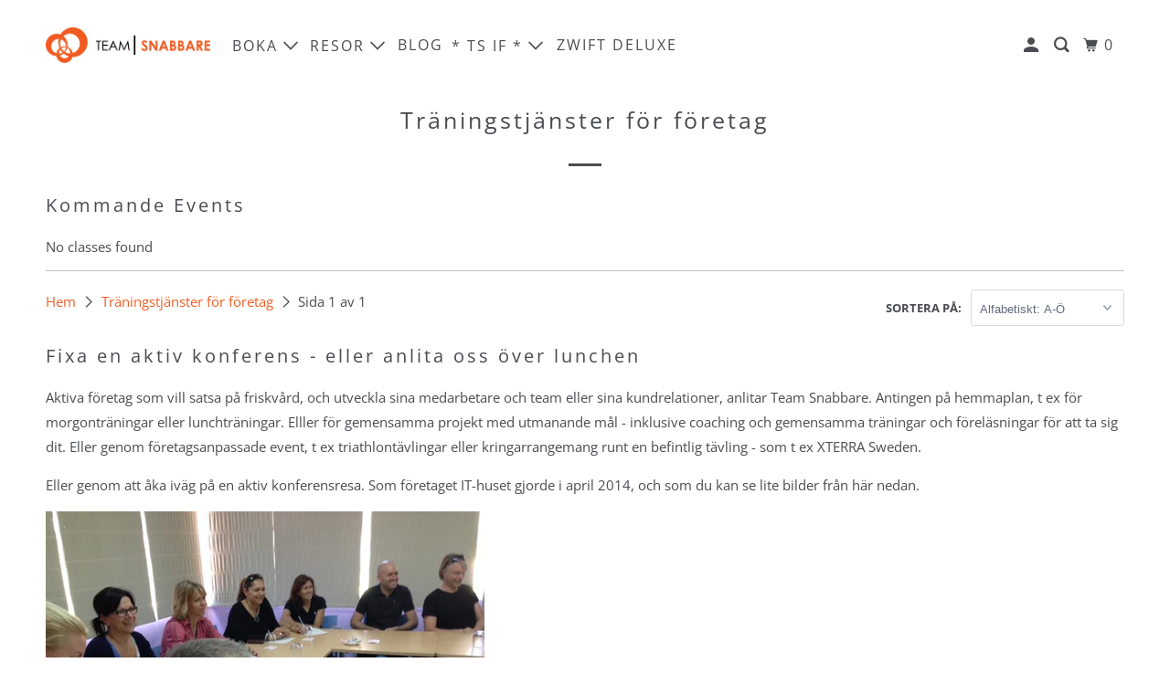

--- FILE ---
content_type: text/html; charset=utf-8
request_url: https://teamsnabbare.se/collections/for-foretag
body_size: 45281
content:
<!DOCTYPE html>
<!--[if lt IE 7 ]><html class="ie ie6" lang="sv"> <![endif]-->
<!--[if IE 7 ]><html class="ie ie7" lang="sv"> <![endif]-->
<!--[if IE 8 ]><html class="ie ie8" lang="sv"> <![endif]-->
<!--[if IE 9 ]><html class="ie ie9" lang="sv"> <![endif]-->
<!--[if (gte IE 10)|!(IE)]><!--><html lang="sv"> <!--<![endif]-->
  <head>
    <meta charset="utf-8">
    <meta http-equiv="cleartype" content="on">
    <meta name="robots" content="index,follow">

    
    <title>Träningstjänster för företag - Team Snabbare</title>

    
      <meta name="description" content="Fixa en aktiv konferens - eller anlita oss över lunchen Aktiva företag som vill satsa på friskvård, och utveckla sina medarbetare och team eller sina kundrelationer, anlitar Team Snabbare. Antingen på hemmaplan, t ex för morgonträningar eller lunchträningar. Elller för gemensamma projekt med utmanande mål - inklusive c" />
    

    

<meta name="author" content="Team Snabbare">
<meta property="og:url" content="https://teamsnabbare.se/collections/for-foretag">
<meta property="og:site_name" content="Team Snabbare">




  <meta property="og:type" content="product.group">
  <meta property="og:title" content="Träningstjänster för företag">
  
    <meta property="og:image" content="https://teamsnabbare.se/cdn/shop/collections/fysiken_-_lyssnande_600x.jpg?v=1382553264">
    <meta property="og:image:secure_url" content="https://teamsnabbare.se/cdn/shop/collections/fysiken_-_lyssnande_600x.jpg?v=1382553264">
    <meta property="og:image:alt" content="Träningstjänster för företag">
    <meta property="og:image:width" content="800">
    <meta property="og:image:height" content="526">
  
  
    
    <meta property="og:image" content="http://teamsnabbare.se/cdn/shop/products/Forelasning_praktik_600x.jpg?v=1391517954">
    <meta property="og:image:secure_url" content="https://teamsnabbare.se/cdn/shop/products/Forelasning_praktik_600x.jpg?v=1391517954">
  



  <meta property="og:description" content="Fixa en aktiv konferens - eller anlita oss över lunchen Aktiva företag som vill satsa på friskvård, och utveckla sina medarbetare och team eller sina kundrelationer, anlitar Team Snabbare. Antingen på hemmaplan, t ex för morgonträningar eller lunchträningar. Elller för gemensamma projekt med utmanande mål - inklusive c">




  <meta name="twitter:site" content="@teamsnabbare">

<meta name="twitter:card" content="summary">



    
    

    <!-- Mobile Specific Metas -->
    <meta name="HandheldFriendly" content="True">
    <meta name="MobileOptimized" content="320">
    <meta name="viewport" content="width=device-width,initial-scale=1">
    <meta name="theme-color" content="#ffffff">

    <!-- Stylesheet for mmenu plugin -->
    <link href="//teamsnabbare.se/cdn/shop/t/21/assets/mmenu-styles.scss?v=106496102027375579581610015342" rel="stylesheet" type="text/css" media="all" />

    <!-- Stylesheet for Fancybox library -->
    <link href="//teamsnabbare.se/cdn/shop/t/21/assets/fancybox.css?v=30466120580444283401610015339" rel="stylesheet" type="text/css" media="all" />

    <!-- Stylesheets for Parallax 4.0.5 -->
    <link href="//teamsnabbare.se/cdn/shop/t/21/assets/styles.css?v=143042707622621269361762626039" rel="stylesheet" type="text/css" media="all" />

    
      <link rel="shortcut icon" type="image/x-icon" href="//teamsnabbare.se/cdn/shop/files/favicon_small_6a8c6a24-546f-48e5-83b3-985af1dddbc6_180x180.png?v=1614297557">
      <link rel="apple-touch-icon" href="//teamsnabbare.se/cdn/shop/files/favicon_small_6a8c6a24-546f-48e5-83b3-985af1dddbc6_180x180.png?v=1614297557"/>
      <link rel="apple-touch-icon" sizes="72x72" href="//teamsnabbare.se/cdn/shop/files/favicon_small_6a8c6a24-546f-48e5-83b3-985af1dddbc6_72x72.png?v=1614297557"/>
      <link rel="apple-touch-icon" sizes="114x114" href="//teamsnabbare.se/cdn/shop/files/favicon_small_6a8c6a24-546f-48e5-83b3-985af1dddbc6_114x114.png?v=1614297557"/>
      <link rel="apple-touch-icon" sizes="180x180" href="//teamsnabbare.se/cdn/shop/files/favicon_small_6a8c6a24-546f-48e5-83b3-985af1dddbc6_180x180.png?v=1614297557"/>
      <link rel="apple-touch-icon" sizes="228x228" href="//teamsnabbare.se/cdn/shop/files/favicon_small_6a8c6a24-546f-48e5-83b3-985af1dddbc6_228x228.png?v=1614297557"/>
    

    <link rel="canonical" href="https://teamsnabbare.se/collections/for-foretag" />

    

    

    <script>
      
Shopify = window.Shopify || {};Shopify.theme_settings = {};Shopify.theme_settings.current_locale = "sv";Shopify.theme_settings.shop_url = "https://teamsnabbare.se";Shopify.theme_settings.cart_url = "/cart";Shopify.theme_settings.newsletter_popup = false;Shopify.theme_settings.newsletter_popup_days = "90";Shopify.theme_settings.newsletter_popup_mobile = false;Shopify.theme_settings.newsletter_popup_seconds = 2;Shopify.theme_settings.newsletter_popup_max_width = 600;Shopify.theme_settings.search_option = "everything";Shopify.theme_settings.search_items_to_display = 5;Shopify.theme_settings.enable_autocomplete = true;


Currency = window.Currency || {};


Currency.shop_currency = "SEK";
Currency.default_currency = "USD";
Currency.display_format = "money_format";
Currency.money_format = "{{amount_no_decimals}} kr";
Currency.money_format_no_currency = "{{amount_no_decimals}} kr";
Currency.money_format_currency = "{{amount_no_decimals}} kr SEK";
Currency.native_multi_currency = true;
Currency.shipping_calculator = false;
Currency.iso_code = "SEK";
Currency.symbol = "kr";Shopify.translation =Shopify.translation || {};Shopify.translation.newsletter_success_text = "Tack för att du prenumererar på vårt nyhetsbrev!";Shopify.translation.menu = "Meny";Shopify.translation.search = "Sök";Shopify.translation.all_results = "Translation missing: sv.general.search.all_results_html";Shopify.translation.no_results = "Inget resultat hittades.";Shopify.translation.agree_to_terms_warning = "Du måste godkänna avtalen och villkoren för att kunna betala.";Shopify.translation.cart_discount = "Translation missing: sv.cart.general.discount";Shopify.translation.edit_cart = "Uppdatera";Shopify.translation.add_to_cart_success = "Translation missing: sv.layout.general.add_to_cart_success";Shopify.translation.agree_to_terms_html = "Jag godkänner Avtalen och villkoren";Shopify.translation.checkout = "Slutför köpet";Shopify.translation.or = "Translation missing: sv.layout.general.or";Shopify.translation.continue_shopping = "Fortsätt";Shopify.translation.empty_cart = "Din kundvagn är tom";Shopify.translation.subtotal = "Delsumma";Shopify.translation.cart_notes = "Ordernoteringar";Shopify.translation.product_add_to_cart_success = "Tillagd";Shopify.translation.product_add_to_cart = "Lägg till i kundvagnen";Shopify.translation.product_notify_form_email = "Ange epostadress";Shopify.translation.product_notify_form_send = "Skicka";Shopify.translation.items_left_count_one = "artiklar kvar";Shopify.translation.items_left_count_other = "artiklar kvar";Shopify.translation.product_sold_out = "Slutsåld";Shopify.translation.product_from = "från";Shopify.translation.product_unavailable = "Otillgänglig";Shopify.translation.product_notify_form_success = "Tack! Vi kontaktar dig när produkten finns tillgänglig igen!";Shopify.routes =Shopify.routes || {};Shopify.routes.root_url = "/";Shopify.routes.cart_url = "/cart";Shopify.routes.search_url = "/search";Shopify.media_queries =Shopify.media_queries || {};Shopify.media_queries.small = window.matchMedia( "(max-width: 480px)" );Shopify.media_queries.medium = window.matchMedia( "(max-width: 798px)" );Shopify.media_queries.large = window.matchMedia( "(min-width: 799px)" );Shopify.media_queries.larger = window.matchMedia( "(min-width: 960px)" );Shopify.media_queries.xlarge = window.matchMedia( "(min-width: 1200px)" );Shopify.media_queries.ie10 = window.matchMedia( "all and (-ms-high-contrast: none), (-ms-high-contrast: active)" );Shopify.media_queries.tablet = window.matchMedia( "only screen and (min-width: 768px) and (max-width: 1024px)" );Shopify.device =Shopify.device || {};Shopify.device.hasTouch = window.matchMedia("(any-pointer: coarse)");Shopify.device.hasMouse = window.matchMedia("(any-pointer: fine)");
    </script>

    <script src="//teamsnabbare.se/cdn/shop/t/21/assets/app.js?v=721625247228102311610015611" type="text/javascript"></script>

    <script>window.performance && window.performance.mark && window.performance.mark('shopify.content_for_header.start');</script><meta name="google-site-verification" content="wETj__vmdeMAPqwdDxejKTZ-CDFXM9SYOXkUIvjUizs">
<meta name="facebook-domain-verification" content="xi8uwqmbumpiyn7knkdnbkj0hwx1h5">
<meta name="facebook-domain-verification" content="7u2lypgtuoug2qckwhxxhqasbsoiyf">
<meta id="shopify-digital-wallet" name="shopify-digital-wallet" content="/2640269/digital_wallets/dialog">
<meta name="shopify-checkout-api-token" content="c6a084eabfcdb8e13fc84b41920a5bf7">
<meta id="in-context-paypal-metadata" data-shop-id="2640269" data-venmo-supported="false" data-environment="production" data-locale="en_US" data-paypal-v4="true" data-currency="SEK">
<link rel="alternate" type="application/atom+xml" title="Feed" href="/collections/for-foretag.atom" />
<link rel="alternate" type="application/json+oembed" href="https://teamsnabbare.se/collections/for-foretag.oembed">
<script async="async" src="/checkouts/internal/preloads.js?locale=sv-SE"></script>
<link rel="preconnect" href="https://shop.app" crossorigin="anonymous">
<script async="async" src="https://shop.app/checkouts/internal/preloads.js?locale=sv-SE&shop_id=2640269" crossorigin="anonymous"></script>
<script id="apple-pay-shop-capabilities" type="application/json">{"shopId":2640269,"countryCode":"SE","currencyCode":"SEK","merchantCapabilities":["supports3DS"],"merchantId":"gid:\/\/shopify\/Shop\/2640269","merchantName":"Team Snabbare","requiredBillingContactFields":["postalAddress","email"],"requiredShippingContactFields":["postalAddress","email"],"shippingType":"shipping","supportedNetworks":["visa","maestro","masterCard","amex"],"total":{"type":"pending","label":"Team Snabbare","amount":"1.00"},"shopifyPaymentsEnabled":true,"supportsSubscriptions":true}</script>
<script id="shopify-features" type="application/json">{"accessToken":"c6a084eabfcdb8e13fc84b41920a5bf7","betas":["rich-media-storefront-analytics"],"domain":"teamsnabbare.se","predictiveSearch":true,"shopId":2640269,"locale":"sv"}</script>
<script>var Shopify = Shopify || {};
Shopify.shop = "teamsnabbare.myshopify.com";
Shopify.locale = "sv";
Shopify.currency = {"active":"SEK","rate":"1.0"};
Shopify.country = "SE";
Shopify.theme = {"name":"Parallax - V4.0.5 - (Jan-7-2021)","id":82183192689,"schema_name":"Parallax","schema_version":"4.0.5","theme_store_id":null,"role":"main"};
Shopify.theme.handle = "null";
Shopify.theme.style = {"id":null,"handle":null};
Shopify.cdnHost = "teamsnabbare.se/cdn";
Shopify.routes = Shopify.routes || {};
Shopify.routes.root = "/";</script>
<script type="module">!function(o){(o.Shopify=o.Shopify||{}).modules=!0}(window);</script>
<script>!function(o){function n(){var o=[];function n(){o.push(Array.prototype.slice.apply(arguments))}return n.q=o,n}var t=o.Shopify=o.Shopify||{};t.loadFeatures=n(),t.autoloadFeatures=n()}(window);</script>
<script>
  window.ShopifyPay = window.ShopifyPay || {};
  window.ShopifyPay.apiHost = "shop.app\/pay";
  window.ShopifyPay.redirectState = null;
</script>
<script id="shop-js-analytics" type="application/json">{"pageType":"collection"}</script>
<script defer="defer" async type="module" src="//teamsnabbare.se/cdn/shopifycloud/shop-js/modules/v2/client.init-shop-cart-sync_BbigE54o.sv.esm.js"></script>
<script defer="defer" async type="module" src="//teamsnabbare.se/cdn/shopifycloud/shop-js/modules/v2/chunk.common_2lWuJHSo.esm.js"></script>
<script type="module">
  await import("//teamsnabbare.se/cdn/shopifycloud/shop-js/modules/v2/client.init-shop-cart-sync_BbigE54o.sv.esm.js");
await import("//teamsnabbare.se/cdn/shopifycloud/shop-js/modules/v2/chunk.common_2lWuJHSo.esm.js");

  window.Shopify.SignInWithShop?.initShopCartSync?.({"fedCMEnabled":true,"windoidEnabled":true});

</script>
<script>
  window.Shopify = window.Shopify || {};
  if (!window.Shopify.featureAssets) window.Shopify.featureAssets = {};
  window.Shopify.featureAssets['shop-js'] = {"shop-cart-sync":["modules/v2/client.shop-cart-sync_dbzti4LM.sv.esm.js","modules/v2/chunk.common_2lWuJHSo.esm.js"],"init-fed-cm":["modules/v2/client.init-fed-cm_BcKWX21e.sv.esm.js","modules/v2/chunk.common_2lWuJHSo.esm.js"],"shop-button":["modules/v2/client.shop-button_DO0o1rGz.sv.esm.js","modules/v2/chunk.common_2lWuJHSo.esm.js"],"init-windoid":["modules/v2/client.init-windoid_BmWI6jkF.sv.esm.js","modules/v2/chunk.common_2lWuJHSo.esm.js"],"shop-cash-offers":["modules/v2/client.shop-cash-offers_DC5eBSZg.sv.esm.js","modules/v2/chunk.common_2lWuJHSo.esm.js","modules/v2/chunk.modal_CzorJcBT.esm.js"],"shop-toast-manager":["modules/v2/client.shop-toast-manager_BSydOnE7.sv.esm.js","modules/v2/chunk.common_2lWuJHSo.esm.js"],"init-shop-email-lookup-coordinator":["modules/v2/client.init-shop-email-lookup-coordinator_Dswp79lG.sv.esm.js","modules/v2/chunk.common_2lWuJHSo.esm.js"],"pay-button":["modules/v2/client.pay-button_C3BGMyqQ.sv.esm.js","modules/v2/chunk.common_2lWuJHSo.esm.js"],"avatar":["modules/v2/client.avatar_BTnouDA3.sv.esm.js"],"init-shop-cart-sync":["modules/v2/client.init-shop-cart-sync_BbigE54o.sv.esm.js","modules/v2/chunk.common_2lWuJHSo.esm.js"],"shop-login-button":["modules/v2/client.shop-login-button_gA0xm_y2.sv.esm.js","modules/v2/chunk.common_2lWuJHSo.esm.js","modules/v2/chunk.modal_CzorJcBT.esm.js"],"init-customer-accounts-sign-up":["modules/v2/client.init-customer-accounts-sign-up_DwhDhBof.sv.esm.js","modules/v2/client.shop-login-button_gA0xm_y2.sv.esm.js","modules/v2/chunk.common_2lWuJHSo.esm.js","modules/v2/chunk.modal_CzorJcBT.esm.js"],"init-shop-for-new-customer-accounts":["modules/v2/client.init-shop-for-new-customer-accounts_DDO-dRvC.sv.esm.js","modules/v2/client.shop-login-button_gA0xm_y2.sv.esm.js","modules/v2/chunk.common_2lWuJHSo.esm.js","modules/v2/chunk.modal_CzorJcBT.esm.js"],"init-customer-accounts":["modules/v2/client.init-customer-accounts_DN92oj0B.sv.esm.js","modules/v2/client.shop-login-button_gA0xm_y2.sv.esm.js","modules/v2/chunk.common_2lWuJHSo.esm.js","modules/v2/chunk.modal_CzorJcBT.esm.js"],"shop-follow-button":["modules/v2/client.shop-follow-button_DyeZLfmf.sv.esm.js","modules/v2/chunk.common_2lWuJHSo.esm.js","modules/v2/chunk.modal_CzorJcBT.esm.js"],"lead-capture":["modules/v2/client.lead-capture_BvKeeCy5.sv.esm.js","modules/v2/chunk.common_2lWuJHSo.esm.js","modules/v2/chunk.modal_CzorJcBT.esm.js"],"checkout-modal":["modules/v2/client.checkout-modal_BnkjAeXj.sv.esm.js","modules/v2/chunk.common_2lWuJHSo.esm.js","modules/v2/chunk.modal_CzorJcBT.esm.js"],"shop-login":["modules/v2/client.shop-login_QBlMfNmo.sv.esm.js","modules/v2/chunk.common_2lWuJHSo.esm.js","modules/v2/chunk.modal_CzorJcBT.esm.js"],"payment-terms":["modules/v2/client.payment-terms_BjDz5nNi.sv.esm.js","modules/v2/chunk.common_2lWuJHSo.esm.js","modules/v2/chunk.modal_CzorJcBT.esm.js"]};
</script>
<script>(function() {
  var isLoaded = false;
  function asyncLoad() {
    if (isLoaded) return;
    isLoaded = true;
    var urls = ["\/\/teamsnabbare.bookthatapp.com\/javascripts\/bta.js?shop=teamsnabbare.myshopify.com","https:\/\/chimpstatic.com\/mcjs-connected\/js\/users\/2af088706b4858c8ec38294dd\/0ffb6400024d4bc185e5d1ed6.js?shop=teamsnabbare.myshopify.com","\/\/teamsnabbare.bookthatapp.com\/javascripts\/bta.js?shop=teamsnabbare.myshopify.com","\/\/teamsnabbare.bookthatapp.com\/javascripts\/bta.js?shop=teamsnabbare.myshopify.com","https:\/\/chimpstatic.com\/mcjs-connected\/js\/users\/2af088706b4858c8ec38294dd\/682078ebf845a1fb210d7ea56.js?shop=teamsnabbare.myshopify.com","\/\/teamsnabbare.bookthatapp.com\/javascripts\/bta.js?shop=teamsnabbare.myshopify.com","\/\/teamsnabbare.bookthatapp.com\/javascripts\/bta.js?shop=teamsnabbare.myshopify.com","\/\/cdn.shopify.com\/proxy\/f0fb24a612d378d7377bda7050adfb5ed7850a20a895cb66fb1b122e32628a8f\/teamsnabbare.bookthatapp.com\/javascripts\/bta-installed.js?shop=teamsnabbare.myshopify.com\u0026sp-cache-control=cHVibGljLCBtYXgtYWdlPTkwMA"];
    for (var i = 0; i < urls.length; i++) {
      var s = document.createElement('script');
      s.type = 'text/javascript';
      s.async = true;
      s.src = urls[i];
      var x = document.getElementsByTagName('script')[0];
      x.parentNode.insertBefore(s, x);
    }
  };
  if(window.attachEvent) {
    window.attachEvent('onload', asyncLoad);
  } else {
    window.addEventListener('load', asyncLoad, false);
  }
})();</script>
<script id="__st">var __st={"a":2640269,"offset":3600,"reqid":"22d6e646-8fcb-482a-b1c6-74c1a0400e70-1768965913","pageurl":"teamsnabbare.se\/collections\/for-foretag","u":"df4f79732b3e","p":"collection","rtyp":"collection","rid":12385474};</script>
<script>window.ShopifyPaypalV4VisibilityTracking = true;</script>
<script id="captcha-bootstrap">!function(){'use strict';const t='contact',e='account',n='new_comment',o=[[t,t],['blogs',n],['comments',n],[t,'customer']],c=[[e,'customer_login'],[e,'guest_login'],[e,'recover_customer_password'],[e,'create_customer']],r=t=>t.map((([t,e])=>`form[action*='/${t}']:not([data-nocaptcha='true']) input[name='form_type'][value='${e}']`)).join(','),a=t=>()=>t?[...document.querySelectorAll(t)].map((t=>t.form)):[];function s(){const t=[...o],e=r(t);return a(e)}const i='password',u='form_key',d=['recaptcha-v3-token','g-recaptcha-response','h-captcha-response',i],f=()=>{try{return window.sessionStorage}catch{return}},m='__shopify_v',_=t=>t.elements[u];function p(t,e,n=!1){try{const o=window.sessionStorage,c=JSON.parse(o.getItem(e)),{data:r}=function(t){const{data:e,action:n}=t;return t[m]||n?{data:e,action:n}:{data:t,action:n}}(c);for(const[e,n]of Object.entries(r))t.elements[e]&&(t.elements[e].value=n);n&&o.removeItem(e)}catch(o){console.error('form repopulation failed',{error:o})}}const l='form_type',E='cptcha';function T(t){t.dataset[E]=!0}const w=window,h=w.document,L='Shopify',v='ce_forms',y='captcha';let A=!1;((t,e)=>{const n=(g='f06e6c50-85a8-45c8-87d0-21a2b65856fe',I='https://cdn.shopify.com/shopifycloud/storefront-forms-hcaptcha/ce_storefront_forms_captcha_hcaptcha.v1.5.2.iife.js',D={infoText:'Skyddas av hCaptcha',privacyText:'Integritet',termsText:'Villkor'},(t,e,n)=>{const o=w[L][v],c=o.bindForm;if(c)return c(t,g,e,D).then(n);var r;o.q.push([[t,g,e,D],n]),r=I,A||(h.body.append(Object.assign(h.createElement('script'),{id:'captcha-provider',async:!0,src:r})),A=!0)});var g,I,D;w[L]=w[L]||{},w[L][v]=w[L][v]||{},w[L][v].q=[],w[L][y]=w[L][y]||{},w[L][y].protect=function(t,e){n(t,void 0,e),T(t)},Object.freeze(w[L][y]),function(t,e,n,w,h,L){const[v,y,A,g]=function(t,e,n){const i=e?o:[],u=t?c:[],d=[...i,...u],f=r(d),m=r(i),_=r(d.filter((([t,e])=>n.includes(e))));return[a(f),a(m),a(_),s()]}(w,h,L),I=t=>{const e=t.target;return e instanceof HTMLFormElement?e:e&&e.form},D=t=>v().includes(t);t.addEventListener('submit',(t=>{const e=I(t);if(!e)return;const n=D(e)&&!e.dataset.hcaptchaBound&&!e.dataset.recaptchaBound,o=_(e),c=g().includes(e)&&(!o||!o.value);(n||c)&&t.preventDefault(),c&&!n&&(function(t){try{if(!f())return;!function(t){const e=f();if(!e)return;const n=_(t);if(!n)return;const o=n.value;o&&e.removeItem(o)}(t);const e=Array.from(Array(32),(()=>Math.random().toString(36)[2])).join('');!function(t,e){_(t)||t.append(Object.assign(document.createElement('input'),{type:'hidden',name:u})),t.elements[u].value=e}(t,e),function(t,e){const n=f();if(!n)return;const o=[...t.querySelectorAll(`input[type='${i}']`)].map((({name:t})=>t)),c=[...d,...o],r={};for(const[a,s]of new FormData(t).entries())c.includes(a)||(r[a]=s);n.setItem(e,JSON.stringify({[m]:1,action:t.action,data:r}))}(t,e)}catch(e){console.error('failed to persist form',e)}}(e),e.submit())}));const S=(t,e)=>{t&&!t.dataset[E]&&(n(t,e.some((e=>e===t))),T(t))};for(const o of['focusin','change'])t.addEventListener(o,(t=>{const e=I(t);D(e)&&S(e,y())}));const B=e.get('form_key'),M=e.get(l),P=B&&M;t.addEventListener('DOMContentLoaded',(()=>{const t=y();if(P)for(const e of t)e.elements[l].value===M&&p(e,B);[...new Set([...A(),...v().filter((t=>'true'===t.dataset.shopifyCaptcha))])].forEach((e=>S(e,t)))}))}(h,new URLSearchParams(w.location.search),n,t,e,['guest_login'])})(!0,!0)}();</script>
<script integrity="sha256-4kQ18oKyAcykRKYeNunJcIwy7WH5gtpwJnB7kiuLZ1E=" data-source-attribution="shopify.loadfeatures" defer="defer" src="//teamsnabbare.se/cdn/shopifycloud/storefront/assets/storefront/load_feature-a0a9edcb.js" crossorigin="anonymous"></script>
<script crossorigin="anonymous" defer="defer" src="//teamsnabbare.se/cdn/shopifycloud/storefront/assets/shopify_pay/storefront-65b4c6d7.js?v=20250812"></script>
<script data-source-attribution="shopify.dynamic_checkout.dynamic.init">var Shopify=Shopify||{};Shopify.PaymentButton=Shopify.PaymentButton||{isStorefrontPortableWallets:!0,init:function(){window.Shopify.PaymentButton.init=function(){};var t=document.createElement("script");t.src="https://teamsnabbare.se/cdn/shopifycloud/portable-wallets/latest/portable-wallets.sv.js",t.type="module",document.head.appendChild(t)}};
</script>
<script data-source-attribution="shopify.dynamic_checkout.buyer_consent">
  function portableWalletsHideBuyerConsent(e){var t=document.getElementById("shopify-buyer-consent"),n=document.getElementById("shopify-subscription-policy-button");t&&n&&(t.classList.add("hidden"),t.setAttribute("aria-hidden","true"),n.removeEventListener("click",e))}function portableWalletsShowBuyerConsent(e){var t=document.getElementById("shopify-buyer-consent"),n=document.getElementById("shopify-subscription-policy-button");t&&n&&(t.classList.remove("hidden"),t.removeAttribute("aria-hidden"),n.addEventListener("click",e))}window.Shopify?.PaymentButton&&(window.Shopify.PaymentButton.hideBuyerConsent=portableWalletsHideBuyerConsent,window.Shopify.PaymentButton.showBuyerConsent=portableWalletsShowBuyerConsent);
</script>
<script>
  function portableWalletsCleanup(e){e&&e.src&&console.error("Failed to load portable wallets script "+e.src);var t=document.querySelectorAll("shopify-accelerated-checkout .shopify-payment-button__skeleton, shopify-accelerated-checkout-cart .wallet-cart-button__skeleton"),e=document.getElementById("shopify-buyer-consent");for(let e=0;e<t.length;e++)t[e].remove();e&&e.remove()}function portableWalletsNotLoadedAsModule(e){e instanceof ErrorEvent&&"string"==typeof e.message&&e.message.includes("import.meta")&&"string"==typeof e.filename&&e.filename.includes("portable-wallets")&&(window.removeEventListener("error",portableWalletsNotLoadedAsModule),window.Shopify.PaymentButton.failedToLoad=e,"loading"===document.readyState?document.addEventListener("DOMContentLoaded",window.Shopify.PaymentButton.init):window.Shopify.PaymentButton.init())}window.addEventListener("error",portableWalletsNotLoadedAsModule);
</script>

<script type="module" src="https://teamsnabbare.se/cdn/shopifycloud/portable-wallets/latest/portable-wallets.sv.js" onError="portableWalletsCleanup(this)" crossorigin="anonymous"></script>
<script nomodule>
  document.addEventListener("DOMContentLoaded", portableWalletsCleanup);
</script>

<script id='scb4127' type='text/javascript' async='' src='https://teamsnabbare.se/cdn/shopifycloud/privacy-banner/storefront-banner.js'></script><link id="shopify-accelerated-checkout-styles" rel="stylesheet" media="screen" href="https://teamsnabbare.se/cdn/shopifycloud/portable-wallets/latest/accelerated-checkout-backwards-compat.css" crossorigin="anonymous">
<style id="shopify-accelerated-checkout-cart">
        #shopify-buyer-consent {
  margin-top: 1em;
  display: inline-block;
  width: 100%;
}

#shopify-buyer-consent.hidden {
  display: none;
}

#shopify-subscription-policy-button {
  background: none;
  border: none;
  padding: 0;
  text-decoration: underline;
  font-size: inherit;
  cursor: pointer;
}

#shopify-subscription-policy-button::before {
  box-shadow: none;
}

      </style>

<script>window.performance && window.performance.mark && window.performance.mark('shopify.content_for_header.end');</script>

    <noscript>
      <style>

        .slides > li:first-child { display: block; }
        .image__fallback {
          width: 100vw;
          display: block !important;
          max-width: 100vw !important;
          margin-bottom: 0;
        }

        .no-js-only {
          display: inherit !important;
        }

        .icon-cart.cart-button {
          display: none;
        }

        .lazyload,
        .cart_page_image img {
          opacity: 1;
          -webkit-filter: blur(0);
          filter: blur(0);
        }

        .banner__text .container {
          background-color: transparent;
        }

        .animate_right,
        .animate_left,
        .animate_up,
        .animate_down {
          opacity: 1;
        }

        .flexslider .slides>li {
          display: block;
        }

        .product_section .product_form {
          opacity: 1;
        }

        .multi_select,
        form .select {
          display: block !important;
        }

        .swatch-options {
          display: none;
        }

        .parallax__wrap .banner__text {
          position: absolute;
          margin-left: auto;
          margin-right: auto;
          left: 0;
          right: 0;
          bottom: 0;
          top: 0;
          display: -webkit-box;
          display: -ms-flexbox;
          display: flex;
          -webkit-box-align: center;
          -ms-flex-align: center;
          align-items: center;
          -webkit-box-pack: center;
          -ms-flex-pack: center;
          justify-content: center;
        }

        .parallax__wrap .image__fallback {
          max-height: 1000px;
          -o-object-fit: cover;
          object-fit: cover;
        }

      </style>
    </noscript>
	<script src="//teamsnabbare.bookthatapp.com/javascripts/bta.js?shop=teamsnabbare.myshopify.com" defer="defer"></script>  
	  
  
  
  
  
  <script>var bondVariantIds = [], productConfig = {}, productMetafields;productMetafields = '';if (productMetafields !== '') {
        productConfig = JSON.parse('{"' + decodeURI(productMetafields).replace(/"/g, '\\"').replace(/&/g, '","').replace(/=/g,'":"') + '"}');
      }

    window.BtaConfig = {
      account: 'teamsnabbare',
      bondVariantIds: bondVariantIds,
      settings: JSON.parse('{"dateFormat":"DD/MM/YYYY","domain":"teamsnabbare.se","env":"production","path_prefix":"/apps/bookthatapp","should_load":true,"widget_enabled_list":["reservation"],"widget_on_every_page":true,"widgets_mode":{}}' || '{}'),
      
      cart: {"note":null,"attributes":{},"original_total_price":0,"total_price":0,"total_discount":0,"total_weight":0.0,"item_count":0,"items":[],"requires_shipping":false,"currency":"SEK","items_subtotal_price":0,"cart_level_discount_applications":[],"checkout_charge_amount":0},
      version: '1.5'
    }
</script>
  <script src="//teamsnabbare.se/cdn/shop/t/21/assets/bta-widgets-bootstrap.min.js?v=19779015373317819461668584401" type="text/javascript"></script>

<script src="https://cdn.shopify.com/extensions/019bd4f9-bcb9-754b-9142-faa4056b009a/1.9.0/assets/bta-app-embed-bootstrap.min.js" type="text/javascript" defer="defer"></script>
<link href="https://cdn.shopify.com/extensions/019bd4f9-bcb9-754b-9142-faa4056b009a/1.9.0/assets/app-embed.css" rel="stylesheet" type="text/css" media="all">
<link href="https://monorail-edge.shopifysvc.com" rel="dns-prefetch">
<script>(function(){if ("sendBeacon" in navigator && "performance" in window) {try {var session_token_from_headers = performance.getEntriesByType('navigation')[0].serverTiming.find(x => x.name == '_s').description;} catch {var session_token_from_headers = undefined;}var session_cookie_matches = document.cookie.match(/_shopify_s=([^;]*)/);var session_token_from_cookie = session_cookie_matches && session_cookie_matches.length === 2 ? session_cookie_matches[1] : "";var session_token = session_token_from_headers || session_token_from_cookie || "";function handle_abandonment_event(e) {var entries = performance.getEntries().filter(function(entry) {return /monorail-edge.shopifysvc.com/.test(entry.name);});if (!window.abandonment_tracked && entries.length === 0) {window.abandonment_tracked = true;var currentMs = Date.now();var navigation_start = performance.timing.navigationStart;var payload = {shop_id: 2640269,url: window.location.href,navigation_start,duration: currentMs - navigation_start,session_token,page_type: "collection"};window.navigator.sendBeacon("https://monorail-edge.shopifysvc.com/v1/produce", JSON.stringify({schema_id: "online_store_buyer_site_abandonment/1.1",payload: payload,metadata: {event_created_at_ms: currentMs,event_sent_at_ms: currentMs}}));}}window.addEventListener('pagehide', handle_abandonment_event);}}());</script>
<script id="web-pixels-manager-setup">(function e(e,d,r,n,o){if(void 0===o&&(o={}),!Boolean(null===(a=null===(i=window.Shopify)||void 0===i?void 0:i.analytics)||void 0===a?void 0:a.replayQueue)){var i,a;window.Shopify=window.Shopify||{};var t=window.Shopify;t.analytics=t.analytics||{};var s=t.analytics;s.replayQueue=[],s.publish=function(e,d,r){return s.replayQueue.push([e,d,r]),!0};try{self.performance.mark("wpm:start")}catch(e){}var l=function(){var e={modern:/Edge?\/(1{2}[4-9]|1[2-9]\d|[2-9]\d{2}|\d{4,})\.\d+(\.\d+|)|Firefox\/(1{2}[4-9]|1[2-9]\d|[2-9]\d{2}|\d{4,})\.\d+(\.\d+|)|Chrom(ium|e)\/(9{2}|\d{3,})\.\d+(\.\d+|)|(Maci|X1{2}).+ Version\/(15\.\d+|(1[6-9]|[2-9]\d|\d{3,})\.\d+)([,.]\d+|)( \(\w+\)|)( Mobile\/\w+|) Safari\/|Chrome.+OPR\/(9{2}|\d{3,})\.\d+\.\d+|(CPU[ +]OS|iPhone[ +]OS|CPU[ +]iPhone|CPU IPhone OS|CPU iPad OS)[ +]+(15[._]\d+|(1[6-9]|[2-9]\d|\d{3,})[._]\d+)([._]\d+|)|Android:?[ /-](13[3-9]|1[4-9]\d|[2-9]\d{2}|\d{4,})(\.\d+|)(\.\d+|)|Android.+Firefox\/(13[5-9]|1[4-9]\d|[2-9]\d{2}|\d{4,})\.\d+(\.\d+|)|Android.+Chrom(ium|e)\/(13[3-9]|1[4-9]\d|[2-9]\d{2}|\d{4,})\.\d+(\.\d+|)|SamsungBrowser\/([2-9]\d|\d{3,})\.\d+/,legacy:/Edge?\/(1[6-9]|[2-9]\d|\d{3,})\.\d+(\.\d+|)|Firefox\/(5[4-9]|[6-9]\d|\d{3,})\.\d+(\.\d+|)|Chrom(ium|e)\/(5[1-9]|[6-9]\d|\d{3,})\.\d+(\.\d+|)([\d.]+$|.*Safari\/(?![\d.]+ Edge\/[\d.]+$))|(Maci|X1{2}).+ Version\/(10\.\d+|(1[1-9]|[2-9]\d|\d{3,})\.\d+)([,.]\d+|)( \(\w+\)|)( Mobile\/\w+|) Safari\/|Chrome.+OPR\/(3[89]|[4-9]\d|\d{3,})\.\d+\.\d+|(CPU[ +]OS|iPhone[ +]OS|CPU[ +]iPhone|CPU IPhone OS|CPU iPad OS)[ +]+(10[._]\d+|(1[1-9]|[2-9]\d|\d{3,})[._]\d+)([._]\d+|)|Android:?[ /-](13[3-9]|1[4-9]\d|[2-9]\d{2}|\d{4,})(\.\d+|)(\.\d+|)|Mobile Safari.+OPR\/([89]\d|\d{3,})\.\d+\.\d+|Android.+Firefox\/(13[5-9]|1[4-9]\d|[2-9]\d{2}|\d{4,})\.\d+(\.\d+|)|Android.+Chrom(ium|e)\/(13[3-9]|1[4-9]\d|[2-9]\d{2}|\d{4,})\.\d+(\.\d+|)|Android.+(UC? ?Browser|UCWEB|U3)[ /]?(15\.([5-9]|\d{2,})|(1[6-9]|[2-9]\d|\d{3,})\.\d+)\.\d+|SamsungBrowser\/(5\.\d+|([6-9]|\d{2,})\.\d+)|Android.+MQ{2}Browser\/(14(\.(9|\d{2,})|)|(1[5-9]|[2-9]\d|\d{3,})(\.\d+|))(\.\d+|)|K[Aa][Ii]OS\/(3\.\d+|([4-9]|\d{2,})\.\d+)(\.\d+|)/},d=e.modern,r=e.legacy,n=navigator.userAgent;return n.match(d)?"modern":n.match(r)?"legacy":"unknown"}(),u="modern"===l?"modern":"legacy",c=(null!=n?n:{modern:"",legacy:""})[u],f=function(e){return[e.baseUrl,"/wpm","/b",e.hashVersion,"modern"===e.buildTarget?"m":"l",".js"].join("")}({baseUrl:d,hashVersion:r,buildTarget:u}),m=function(e){var d=e.version,r=e.bundleTarget,n=e.surface,o=e.pageUrl,i=e.monorailEndpoint;return{emit:function(e){var a=e.status,t=e.errorMsg,s=(new Date).getTime(),l=JSON.stringify({metadata:{event_sent_at_ms:s},events:[{schema_id:"web_pixels_manager_load/3.1",payload:{version:d,bundle_target:r,page_url:o,status:a,surface:n,error_msg:t},metadata:{event_created_at_ms:s}}]});if(!i)return console&&console.warn&&console.warn("[Web Pixels Manager] No Monorail endpoint provided, skipping logging."),!1;try{return self.navigator.sendBeacon.bind(self.navigator)(i,l)}catch(e){}var u=new XMLHttpRequest;try{return u.open("POST",i,!0),u.setRequestHeader("Content-Type","text/plain"),u.send(l),!0}catch(e){return console&&console.warn&&console.warn("[Web Pixels Manager] Got an unhandled error while logging to Monorail."),!1}}}}({version:r,bundleTarget:l,surface:e.surface,pageUrl:self.location.href,monorailEndpoint:e.monorailEndpoint});try{o.browserTarget=l,function(e){var d=e.src,r=e.async,n=void 0===r||r,o=e.onload,i=e.onerror,a=e.sri,t=e.scriptDataAttributes,s=void 0===t?{}:t,l=document.createElement("script"),u=document.querySelector("head"),c=document.querySelector("body");if(l.async=n,l.src=d,a&&(l.integrity=a,l.crossOrigin="anonymous"),s)for(var f in s)if(Object.prototype.hasOwnProperty.call(s,f))try{l.dataset[f]=s[f]}catch(e){}if(o&&l.addEventListener("load",o),i&&l.addEventListener("error",i),u)u.appendChild(l);else{if(!c)throw new Error("Did not find a head or body element to append the script");c.appendChild(l)}}({src:f,async:!0,onload:function(){if(!function(){var e,d;return Boolean(null===(d=null===(e=window.Shopify)||void 0===e?void 0:e.analytics)||void 0===d?void 0:d.initialized)}()){var d=window.webPixelsManager.init(e)||void 0;if(d){var r=window.Shopify.analytics;r.replayQueue.forEach((function(e){var r=e[0],n=e[1],o=e[2];d.publishCustomEvent(r,n,o)})),r.replayQueue=[],r.publish=d.publishCustomEvent,r.visitor=d.visitor,r.initialized=!0}}},onerror:function(){return m.emit({status:"failed",errorMsg:"".concat(f," has failed to load")})},sri:function(e){var d=/^sha384-[A-Za-z0-9+/=]+$/;return"string"==typeof e&&d.test(e)}(c)?c:"",scriptDataAttributes:o}),m.emit({status:"loading"})}catch(e){m.emit({status:"failed",errorMsg:(null==e?void 0:e.message)||"Unknown error"})}}})({shopId: 2640269,storefrontBaseUrl: "https://teamsnabbare.se",extensionsBaseUrl: "https://extensions.shopifycdn.com/cdn/shopifycloud/web-pixels-manager",monorailEndpoint: "https://monorail-edge.shopifysvc.com/unstable/produce_batch",surface: "storefront-renderer",enabledBetaFlags: ["2dca8a86"],webPixelsConfigList: [{"id":"950600004","configuration":"{\"config\":\"{\\\"pixel_id\\\":\\\"AW-624706174\\\",\\\"target_country\\\":\\\"SE\\\",\\\"gtag_events\\\":[{\\\"type\\\":\\\"search\\\",\\\"action_label\\\":\\\"AW-624706174\\\/72wuCNjtntMBEP6E8akC\\\"},{\\\"type\\\":\\\"begin_checkout\\\",\\\"action_label\\\":\\\"AW-624706174\\\/DwolCNXtntMBEP6E8akC\\\"},{\\\"type\\\":\\\"view_item\\\",\\\"action_label\\\":[\\\"AW-624706174\\\/SJJLCM_tntMBEP6E8akC\\\",\\\"MC-6MTZRDCMZG\\\"]},{\\\"type\\\":\\\"purchase\\\",\\\"action_label\\\":[\\\"AW-624706174\\\/YMWKCMztntMBEP6E8akC\\\",\\\"MC-6MTZRDCMZG\\\"]},{\\\"type\\\":\\\"page_view\\\",\\\"action_label\\\":[\\\"AW-624706174\\\/B0GICMntntMBEP6E8akC\\\",\\\"MC-6MTZRDCMZG\\\"]},{\\\"type\\\":\\\"add_payment_info\\\",\\\"action_label\\\":\\\"AW-624706174\\\/TOZZCNvtntMBEP6E8akC\\\"},{\\\"type\\\":\\\"add_to_cart\\\",\\\"action_label\\\":\\\"AW-624706174\\\/HKBMCNLtntMBEP6E8akC\\\"}],\\\"enable_monitoring_mode\\\":false}\"}","eventPayloadVersion":"v1","runtimeContext":"OPEN","scriptVersion":"b2a88bafab3e21179ed38636efcd8a93","type":"APP","apiClientId":1780363,"privacyPurposes":[],"dataSharingAdjustments":{"protectedCustomerApprovalScopes":["read_customer_address","read_customer_email","read_customer_name","read_customer_personal_data","read_customer_phone"]}},{"id":"434504004","configuration":"{\"pixel_id\":\"203818146733272\",\"pixel_type\":\"facebook_pixel\",\"metaapp_system_user_token\":\"-\"}","eventPayloadVersion":"v1","runtimeContext":"OPEN","scriptVersion":"ca16bc87fe92b6042fbaa3acc2fbdaa6","type":"APP","apiClientId":2329312,"privacyPurposes":["ANALYTICS","MARKETING","SALE_OF_DATA"],"dataSharingAdjustments":{"protectedCustomerApprovalScopes":["read_customer_address","read_customer_email","read_customer_name","read_customer_personal_data","read_customer_phone"]}},{"id":"177635652","eventPayloadVersion":"v1","runtimeContext":"LAX","scriptVersion":"1","type":"CUSTOM","privacyPurposes":["ANALYTICS"],"name":"Google Analytics tag (migrated)"},{"id":"shopify-app-pixel","configuration":"{}","eventPayloadVersion":"v1","runtimeContext":"STRICT","scriptVersion":"0450","apiClientId":"shopify-pixel","type":"APP","privacyPurposes":["ANALYTICS","MARKETING"]},{"id":"shopify-custom-pixel","eventPayloadVersion":"v1","runtimeContext":"LAX","scriptVersion":"0450","apiClientId":"shopify-pixel","type":"CUSTOM","privacyPurposes":["ANALYTICS","MARKETING"]}],isMerchantRequest: false,initData: {"shop":{"name":"Team Snabbare","paymentSettings":{"currencyCode":"SEK"},"myshopifyDomain":"teamsnabbare.myshopify.com","countryCode":"SE","storefrontUrl":"https:\/\/teamsnabbare.se"},"customer":null,"cart":null,"checkout":null,"productVariants":[],"purchasingCompany":null},},"https://teamsnabbare.se/cdn","fcfee988w5aeb613cpc8e4bc33m6693e112",{"modern":"","legacy":""},{"shopId":"2640269","storefrontBaseUrl":"https:\/\/teamsnabbare.se","extensionBaseUrl":"https:\/\/extensions.shopifycdn.com\/cdn\/shopifycloud\/web-pixels-manager","surface":"storefront-renderer","enabledBetaFlags":"[\"2dca8a86\"]","isMerchantRequest":"false","hashVersion":"fcfee988w5aeb613cpc8e4bc33m6693e112","publish":"custom","events":"[[\"page_viewed\",{}],[\"collection_viewed\",{\"collection\":{\"id\":\"12385474\",\"title\":\"Träningstjänster för företag\",\"productVariants\":[{\"price\":{\"amount\":8480.0,\"currencyCode\":\"SEK\"},\"product\":{\"title\":\"Föreläsning \u0026 praktiskt övande löpteknik - företag\",\"vendor\":\"Team Snabbare\",\"id\":\"211765441\",\"untranslatedTitle\":\"Föreläsning \u0026 praktiskt övande löpteknik - företag\",\"url\":\"\/products\/forelasning-praktiskt-ovande-foretag\",\"type\":\"Löpning\"},\"id\":\"479465873\",\"image\":{\"src\":\"\/\/teamsnabbare.se\/cdn\/shop\/products\/Forelasning_praktik.jpg?v=1391517954\"},\"sku\":\"\",\"title\":\"Default Title\",\"untranslatedTitle\":\"Default Title\"},{\"price\":{\"amount\":2500.0,\"currencyCode\":\"SEK\"},\"product\":{\"title\":\"Mallorca påsken 2026 - alla aktiviteter utan resa\",\"vendor\":\"Team Snabbare\",\"id\":\"15341788496196\",\"untranslatedTitle\":\"Mallorca påsken 2026 - alla aktiviteter utan resa\",\"url\":\"\/products\/mallorca-pasken-2026-alla-aktiviteter-utan-resa\",\"type\":\"Cykel\"},\"id\":\"55826405032260\",\"image\":{\"src\":\"\/\/teamsnabbare.se\/cdn\/shop\/files\/Rutter_TSoECH_f629aab2-6c7c-41eb-9eb3-4a5527ec66be.jpg?v=1689862125\"},\"sku\":null,\"title\":\"1 v\",\"untranslatedTitle\":\"1 v\"},{\"price\":{\"amount\":1300.0,\"currencyCode\":\"SEK\"},\"product\":{\"title\":\"Mallorca påsken 2026 - Cykeltransport på flyg och transferbuss\",\"vendor\":\"Team Snabbare\",\"id\":\"15341830013252\",\"untranslatedTitle\":\"Mallorca påsken 2026 - Cykeltransport på flyg och transferbuss\",\"url\":\"\/products\/mallorca-pasken-2026-cykeltransport-pa-flyg-och-transferbuss\",\"type\":\"Cykel\"},\"id\":\"55826460934468\",\"image\":{\"src\":\"\/\/teamsnabbare.se\/cdn\/shop\/files\/2cfa6289-477b-4709-931b-61ac4baa04ea_80df65d8-6cae-4120-95ba-6e4b38e8f803.jpg?v=1689862125\"},\"sku\":null,\"title\":\"1 v \/ Stockholm\",\"untranslatedTitle\":\"1 v \/ Stockholm\"},{\"price\":{\"amount\":100.0,\"currencyCode\":\"SEK\"},\"product\":{\"title\":\"Presentkort\",\"vendor\":\"Team Snabbare\",\"id\":\"168488234\",\"untranslatedTitle\":\"Presentkort\",\"url\":\"\/products\/gift-card\",\"type\":\"Gift Card\"},\"id\":\"387257882\",\"image\":{\"src\":\"\/\/teamsnabbare.se\/cdn\/shop\/products\/Paket2.jpg?v=1473001718\"},\"sku\":\"\",\"title\":\"100 kr\",\"untranslatedTitle\":\"100 kr\"},{\"price\":{\"amount\":3180.0,\"currencyCode\":\"SEK\"},\"product\":{\"title\":\"Uppföljning löpning - företag\",\"vendor\":\"Team Snabbare\",\"id\":\"211766673\",\"untranslatedTitle\":\"Uppföljning löpning - företag\",\"url\":\"\/products\/uppfoljning-foretag\",\"type\":\"Löpning\"},\"id\":\"479468849\",\"image\":{\"src\":\"\/\/teamsnabbare.se\/cdn\/shop\/products\/20150504-ELD5494_1.jpg?v=1438970510\"},\"sku\":\"\",\"title\":\"Default Title\",\"untranslatedTitle\":\"Default Title\"}]}}]]"});</script><script>
  window.ShopifyAnalytics = window.ShopifyAnalytics || {};
  window.ShopifyAnalytics.meta = window.ShopifyAnalytics.meta || {};
  window.ShopifyAnalytics.meta.currency = 'SEK';
  var meta = {"products":[{"id":211765441,"gid":"gid:\/\/shopify\/Product\/211765441","vendor":"Team Snabbare","type":"Löpning","handle":"forelasning-praktiskt-ovande-foretag","variants":[{"id":479465873,"price":848000,"name":"Föreläsning \u0026 praktiskt övande löpteknik - företag","public_title":null,"sku":""}],"remote":false},{"id":15341788496196,"gid":"gid:\/\/shopify\/Product\/15341788496196","vendor":"Team Snabbare","type":"Cykel","handle":"mallorca-pasken-2026-alla-aktiviteter-utan-resa","variants":[{"id":55826405032260,"price":250000,"name":"Mallorca påsken 2026 - alla aktiviteter utan resa - 1 v","public_title":"1 v","sku":null},{"id":55826405163332,"price":350000,"name":"Mallorca påsken 2026 - alla aktiviteter utan resa - 10 dgr","public_title":"10 dgr","sku":null},{"id":55906970796356,"price":175000,"name":"Mallorca påsken 2026 - alla aktiviteter utan resa - 4\/5 dagar","public_title":"4\/5 dagar","sku":null}],"remote":false},{"id":15341830013252,"gid":"gid:\/\/shopify\/Product\/15341830013252","vendor":"Team Snabbare","type":"Cykel","handle":"mallorca-pasken-2026-cykeltransport-pa-flyg-och-transferbuss","variants":[{"id":55826460934468,"price":130000,"name":"Mallorca påsken 2026 - Cykeltransport på flyg och transferbuss - 1 v \/ Stockholm","public_title":"1 v \/ Stockholm","sku":null},{"id":55826465947972,"price":130000,"name":"Mallorca påsken 2026 - Cykeltransport på flyg och transferbuss - 1 v \/ Göteborg","public_title":"1 v \/ Göteborg","sku":null},{"id":55826460967236,"price":130000,"name":"Mallorca påsken 2026 - Cykeltransport på flyg och transferbuss - 10 dgr \/ Stockholm","public_title":"10 dgr \/ Stockholm","sku":null},{"id":55826465980740,"price":130000,"name":"Mallorca påsken 2026 - Cykeltransport på flyg och transferbuss - 10 dgr \/ Göteborg","public_title":"10 dgr \/ Göteborg","sku":null}],"remote":false},{"id":168488234,"gid":"gid:\/\/shopify\/Product\/168488234","vendor":"Team Snabbare","type":"Gift Card","handle":"gift-card","variants":[{"id":387257882,"price":10000,"name":"Presentkort - 100 kr","public_title":"100 kr","sku":""},{"id":393411932,"price":25000,"name":"Presentkort - 250 kr","public_title":"250 kr","sku":""},{"id":387257880,"price":50000,"name":"Presentkort - 500 kr","public_title":"500 kr","sku":""},{"id":387257878,"price":75000,"name":"Presentkort - 750 kr","public_title":"750 kr","sku":""},{"id":393411998,"price":100000,"name":"Presentkort - 1 000 kr","public_title":"1 000 kr","sku":""},{"id":21701427232881,"price":150000,"name":"Presentkort - 1 500 kr","public_title":"1 500 kr","sku":""},{"id":393412042,"price":315000,"name":"Presentkort - 3 150 kr","public_title":"3 150 kr","sku":""},{"id":393412318,"price":500000,"name":"Presentkort - 5 000 kr","public_title":"5 000 kr","sku":""},{"id":432596157,"price":1000000,"name":"Presentkort - 10 000 kr","public_title":"10 000 kr","sku":""},{"id":6603701317,"price":2000000,"name":"Presentkort - 20 000 kr","public_title":"20 000 kr","sku":""}],"remote":false},{"id":211766673,"gid":"gid:\/\/shopify\/Product\/211766673","vendor":"Team Snabbare","type":"Löpning","handle":"uppfoljning-foretag","variants":[{"id":479468849,"price":318000,"name":"Uppföljning löpning - företag","public_title":null,"sku":""}],"remote":false}],"page":{"pageType":"collection","resourceType":"collection","resourceId":12385474,"requestId":"22d6e646-8fcb-482a-b1c6-74c1a0400e70-1768965913"}};
  for (var attr in meta) {
    window.ShopifyAnalytics.meta[attr] = meta[attr];
  }
</script>
<script class="analytics">
  (function () {
    var customDocumentWrite = function(content) {
      var jquery = null;

      if (window.jQuery) {
        jquery = window.jQuery;
      } else if (window.Checkout && window.Checkout.$) {
        jquery = window.Checkout.$;
      }

      if (jquery) {
        jquery('body').append(content);
      }
    };

    var hasLoggedConversion = function(token) {
      if (token) {
        return document.cookie.indexOf('loggedConversion=' + token) !== -1;
      }
      return false;
    }

    var setCookieIfConversion = function(token) {
      if (token) {
        var twoMonthsFromNow = new Date(Date.now());
        twoMonthsFromNow.setMonth(twoMonthsFromNow.getMonth() + 2);

        document.cookie = 'loggedConversion=' + token + '; expires=' + twoMonthsFromNow;
      }
    }

    var trekkie = window.ShopifyAnalytics.lib = window.trekkie = window.trekkie || [];
    if (trekkie.integrations) {
      return;
    }
    trekkie.methods = [
      'identify',
      'page',
      'ready',
      'track',
      'trackForm',
      'trackLink'
    ];
    trekkie.factory = function(method) {
      return function() {
        var args = Array.prototype.slice.call(arguments);
        args.unshift(method);
        trekkie.push(args);
        return trekkie;
      };
    };
    for (var i = 0; i < trekkie.methods.length; i++) {
      var key = trekkie.methods[i];
      trekkie[key] = trekkie.factory(key);
    }
    trekkie.load = function(config) {
      trekkie.config = config || {};
      trekkie.config.initialDocumentCookie = document.cookie;
      var first = document.getElementsByTagName('script')[0];
      var script = document.createElement('script');
      script.type = 'text/javascript';
      script.onerror = function(e) {
        var scriptFallback = document.createElement('script');
        scriptFallback.type = 'text/javascript';
        scriptFallback.onerror = function(error) {
                var Monorail = {
      produce: function produce(monorailDomain, schemaId, payload) {
        var currentMs = new Date().getTime();
        var event = {
          schema_id: schemaId,
          payload: payload,
          metadata: {
            event_created_at_ms: currentMs,
            event_sent_at_ms: currentMs
          }
        };
        return Monorail.sendRequest("https://" + monorailDomain + "/v1/produce", JSON.stringify(event));
      },
      sendRequest: function sendRequest(endpointUrl, payload) {
        // Try the sendBeacon API
        if (window && window.navigator && typeof window.navigator.sendBeacon === 'function' && typeof window.Blob === 'function' && !Monorail.isIos12()) {
          var blobData = new window.Blob([payload], {
            type: 'text/plain'
          });

          if (window.navigator.sendBeacon(endpointUrl, blobData)) {
            return true;
          } // sendBeacon was not successful

        } // XHR beacon

        var xhr = new XMLHttpRequest();

        try {
          xhr.open('POST', endpointUrl);
          xhr.setRequestHeader('Content-Type', 'text/plain');
          xhr.send(payload);
        } catch (e) {
          console.log(e);
        }

        return false;
      },
      isIos12: function isIos12() {
        return window.navigator.userAgent.lastIndexOf('iPhone; CPU iPhone OS 12_') !== -1 || window.navigator.userAgent.lastIndexOf('iPad; CPU OS 12_') !== -1;
      }
    };
    Monorail.produce('monorail-edge.shopifysvc.com',
      'trekkie_storefront_load_errors/1.1',
      {shop_id: 2640269,
      theme_id: 82183192689,
      app_name: "storefront",
      context_url: window.location.href,
      source_url: "//teamsnabbare.se/cdn/s/trekkie.storefront.cd680fe47e6c39ca5d5df5f0a32d569bc48c0f27.min.js"});

        };
        scriptFallback.async = true;
        scriptFallback.src = '//teamsnabbare.se/cdn/s/trekkie.storefront.cd680fe47e6c39ca5d5df5f0a32d569bc48c0f27.min.js';
        first.parentNode.insertBefore(scriptFallback, first);
      };
      script.async = true;
      script.src = '//teamsnabbare.se/cdn/s/trekkie.storefront.cd680fe47e6c39ca5d5df5f0a32d569bc48c0f27.min.js';
      first.parentNode.insertBefore(script, first);
    };
    trekkie.load(
      {"Trekkie":{"appName":"storefront","development":false,"defaultAttributes":{"shopId":2640269,"isMerchantRequest":null,"themeId":82183192689,"themeCityHash":"17878622907445412535","contentLanguage":"sv","currency":"SEK","eventMetadataId":"c7e47ed4-d038-4e63-ab31-f8665ffcf76d"},"isServerSideCookieWritingEnabled":true,"monorailRegion":"shop_domain","enabledBetaFlags":["65f19447"]},"Session Attribution":{},"S2S":{"facebookCapiEnabled":true,"source":"trekkie-storefront-renderer","apiClientId":580111}}
    );

    var loaded = false;
    trekkie.ready(function() {
      if (loaded) return;
      loaded = true;

      window.ShopifyAnalytics.lib = window.trekkie;

      var originalDocumentWrite = document.write;
      document.write = customDocumentWrite;
      try { window.ShopifyAnalytics.merchantGoogleAnalytics.call(this); } catch(error) {};
      document.write = originalDocumentWrite;

      window.ShopifyAnalytics.lib.page(null,{"pageType":"collection","resourceType":"collection","resourceId":12385474,"requestId":"22d6e646-8fcb-482a-b1c6-74c1a0400e70-1768965913","shopifyEmitted":true});

      var match = window.location.pathname.match(/checkouts\/(.+)\/(thank_you|post_purchase)/)
      var token = match? match[1]: undefined;
      if (!hasLoggedConversion(token)) {
        setCookieIfConversion(token);
        window.ShopifyAnalytics.lib.track("Viewed Product Category",{"currency":"SEK","category":"Collection: for-foretag","collectionName":"for-foretag","collectionId":12385474,"nonInteraction":true},undefined,undefined,{"shopifyEmitted":true});
      }
    });


        var eventsListenerScript = document.createElement('script');
        eventsListenerScript.async = true;
        eventsListenerScript.src = "//teamsnabbare.se/cdn/shopifycloud/storefront/assets/shop_events_listener-3da45d37.js";
        document.getElementsByTagName('head')[0].appendChild(eventsListenerScript);

})();</script>
  <script>
  if (!window.ga || (window.ga && typeof window.ga !== 'function')) {
    window.ga = function ga() {
      (window.ga.q = window.ga.q || []).push(arguments);
      if (window.Shopify && window.Shopify.analytics && typeof window.Shopify.analytics.publish === 'function') {
        window.Shopify.analytics.publish("ga_stub_called", {}, {sendTo: "google_osp_migration"});
      }
      console.error("Shopify's Google Analytics stub called with:", Array.from(arguments), "\nSee https://help.shopify.com/manual/promoting-marketing/pixels/pixel-migration#google for more information.");
    };
    if (window.Shopify && window.Shopify.analytics && typeof window.Shopify.analytics.publish === 'function') {
      window.Shopify.analytics.publish("ga_stub_initialized", {}, {sendTo: "google_osp_migration"});
    }
  }
</script>
<script
  defer
  src="https://teamsnabbare.se/cdn/shopifycloud/perf-kit/shopify-perf-kit-3.0.4.min.js"
  data-application="storefront-renderer"
  data-shop-id="2640269"
  data-render-region="gcp-us-east1"
  data-page-type="collection"
  data-theme-instance-id="82183192689"
  data-theme-name="Parallax"
  data-theme-version="4.0.5"
  data-monorail-region="shop_domain"
  data-resource-timing-sampling-rate="10"
  data-shs="true"
  data-shs-beacon="true"
  data-shs-export-with-fetch="true"
  data-shs-logs-sample-rate="1"
  data-shs-beacon-endpoint="https://teamsnabbare.se/api/collect"
></script>
</head>

  

  <body class="collection feature_image"
    data-money-format="{{amount_no_decimals}} kr"
    data-shop-url="https://teamsnabbare.se"
    data-current-lang="sv">

    <div id="content_wrapper">
      <div id="shopify-section-header" class="shopify-section shopify-section--header"><script type="application/ld+json">
  {
    "@context": "http://schema.org",
    "@type": "Organization",
    "name": "Team Snabbare",
    
      
      "logo": "https://teamsnabbare.se/cdn/shop/files/team_snabbare_Liggande_710x.png?v=1613704592",
    
    "sameAs": [
      "https://twitter.com/teamsnabbare",
      "https://sv-se.facebook.com/teamsnabbare",
      "",
      "https://www.instagram.com/teamsnabbare/",
      "",
      "",
      "https://www.youtube.com/user/trimallorca",
      ""
    ],
    "url": "https://teamsnabbare.se"
  }
</script>

 


<div id="header" class="mm-fixed-top Fixed mobile-header mobile-sticky-header--true" data-search-enabled="true">
  <a href="#nav" class="icon-menu" aria-haspopup="true" aria-label="Meny"><span>Meny</span></a>
  <a href="https://teamsnabbare.se" title="Team Snabbare" class="mobile_logo logo">
    
      






  <div class="image-element__wrap" style=";">
      <img  alt="Team Snabbare" src="//teamsnabbare.se/cdn/shop/files/team_snabbare_Liggande_400x.png?v=1613704592"
            
            
      />
  </div>



<noscript>
  <img src="//teamsnabbare.se/cdn/shop/files/team_snabbare_Liggande_2000x.png?v=1613704592" alt="Team Snabbare" class="">
</noscript>

    
  </a>
  <a href="#cart" class="icon-cart cart-button right"><span>0</span></a>
</div>

<div class="hidden">
  <div id="nav">
    <ul>
      
        
          <li >
            
              <a href="/apps/bookthatapp/calendar">Boka</a>
            
            <ul>
              
                
                  <li ><a href="https://teamsnabbare.se/apps/bookthatapp/calendar">I kalendern</a></li>
                
              
                
                <li >
                  
                    <a href="/collections/simning">Simning</a>
                  
                  <ul>
                    
                      <li ><a href="/collections/team-snabbares-traningsplan-simning">TEAM SNABBARES TRÄNINGSPLAN SIMNING</a></li>
                    
                      <li ><a href="/collections/simtraning-deluxe-guide">Simträning Deluxe Guide</a></li>
                    
                      <li ><a href="/products/deluxe-farter-mandagar-eriksdal-sthlm">Deluxe Farter Måndagar</a></li>
                    
                      <li ><a href="/products/deluxe-variation-onsdagar-eriksdal-sthlm">Deluxe Variation Onsdagar</a></li>
                    
                      <li ><a href="/products/deluxe-distans-torsdagar-farsta-sthlm">Deluxe Distans Torsdagar</a></li>
                    
                      <li ><a href="/products/deluxe-lordagar-eriksdal-sthlm">Deluxe, lördagar - Eriksdal</a></li>
                    
                      <li ><a href="/products/deluxe-teknik-och-distans-lordagar-nalsta-sthlm">Deluxe, lördagar - Nälsta</a></li>
                    
                      <li ><a href="/products/simutmaning-deluxe-lordagar-sthlm">Simutmaningen Deluxe Lördagar</a></li>
                    
                      <li ><a href="/products/simcamp-deluxe-mellandagarna-sthlm">Simcamp Deluxe Mellandagarna</a></li>
                    
                      <li ><a href="/products/crawlkurs-intensiv-6-ganger-farsta-sthlm">Crawlkurs intensiv, Farsta</a></li>
                    
                      <li ><a href="/products/teknikcoaching-med-filmad-simanalys-sthlm">Teknikcoaching med filmad simanalys</a></li>
                    
                      <li ><a href="/products/teknikcoaching-simning-i-oppet-vatten-hellasgarden-sthlm">Teknikcoaching simning i öppet vatten</a></li>
                    
                      <li ><a href="/products/sim-pt-ulf-hausmann-sthlm-1">Sim-PT Ulf</a></li>
                    
                      <li ><a href="/products/sim-pt-tomas-granberg-sthlm">Sim-PT Tomas</a></li>
                    
                      <li ><a href="/products/sim-pt-pal-torok-sthlm">Sim-PT Pål</a></li>
                    
                      <li ><a href="/products/sim-pt-martin-wetterhorn-malmo">Sim-PT Martin, Malmö</a></li>
                    
                      <li ><a href="/products/sim-pt-duo-privatlektioner-stockholm">Sim-PT Duo Ulf</a></li>
                    
                      <li ><a href="/products/sim-pt-duo-tomas-granberg-sthlm">Sim-PT Duo Tomas</a></li>
                    
                      <li ><a href="/products/sim-pt-duo-pal-torok-sthlm">Sim-PT Duo Pål</a></li>
                    
                      <li ><a href="/collections/din-simcoach">Dina simcoacher</a></li>
                    
                      <li ><a href="/collections/sa-sager-kursdeltagarna-simning">Så säger deltagarna</a></li>
                    
                  </ul>
                </li>
                
              
                
                <li >
                  
                    <a href="/collections/cykel">Cykel</a>
                  
                  <ul>
                    
                      <li ><a href="/products/korkort-i-gruppcykling-2-2-tim-tisd-o-torsd">Körkort i gruppcykling, tisd</a></li>
                    
                      <li ><a href="/pages/cykelresa-i-januari-till-gran-canaria">Cykelresa i januari till Gran Canaria</a></li>
                    
                      <li ><a href="/products/oluff-med-cykel-kanarieoarna-9-16-januari-2026">Öluff med cykel, Kanarieöarna 9-16 januari 2026</a></li>
                    
                      <li ><a href="/products/cykelresan-till-mallorca-i-pask">Cykelresan till Mallorca i påsk</a></li>
                    
                      <li ><a href="/pages/mallorca-312-25-april-2026">Mallorca 312, 25 april 2026</a></li>
                    
                      <li ><a href="/products/cykel-pt-pal-torok-sthlm">Cykel-PT Pål</a></li>
                    
                      <li ><a href="/products/cykel-pt-duo-pal-torok-sthlm">Cykel-PT Duo, Pål Török</a></li>
                    
                      <li ><a href="/blogs/team-snabbares-blogg/riders-wanted-zwift-racing-league">Zwift Deluxe</a></li>
                    
                      <li ><a href="/collections/dina-cykelcoacher">Dina cykelcoacher</a></li>
                    
                      <li ><a href="/collections/sa-sager-deltgarna-cykel">Så säger deltagarna</a></li>
                    
                  </ul>
                </li>
                
              
                
                <li >
                  
                    <a href="/collections/lopning">Löpning</a>
                  
                  <ul>
                    
                      <li ><a href="/products/teknikcoaching-med-filmad-lopanalys-sthlm">Teknikcoaching & filmad löpanalys</a></li>
                    
                      <li ><a href="/products/lop-pt-tomas-granberg-sthlm">Löp-PT Tomas, Sthlm</a></li>
                    
                      <li ><a href="/products/lop-pt">Löp-PT Martin, Malmö</a></li>
                    
                      <li ><a href="/pages/spring-snabbare-varfor-trana-teknik">Därför ska du träna löpteknik</a></li>
                    
                      <li ><a href="/collections/dina-loptranare">Dina löptränare</a></li>
                    
                      <li ><a href="/collections/sa-sager-kursdeltagarna-lopning">Så säger deltagarna</a></li>
                    
                  </ul>
                </li>
                
              
                
                <li >
                  
                    <a href="/collections/triathlon-i-ost">Triathlon</a>
                  
                  <ul>
                    
                      <li ><a href="/products/tri-pt-pal-torok-sthlm">Tri-PT Pål Török</a></li>
                    
                      <li ><a href="/products/tri-pt-martin-wetterhorn-malmo">Tri-PT Martin Wetterhorn</a></li>
                    
                  </ul>
                </li>
                
              
                
                <li >
                  
                    <a href="/collections/swimrun">Swimrun - simsafari</a>
                  
                  <ul>
                    
                      <li ><a href="/collections/swimrun">Swimrun Deluxe - Simsafaris</a></li>
                    
                  </ul>
                </li>
                
              
                
                <li >
                  
                    <a href="/collections/coaching-nivaer-och-priser">Coaching</a>
                  
                  <ul>
                    
                      <li ><a href="/collections/coaching-nivaer-och-priser">Nivåer & priser</a></li>
                    
                      <li ><a href="/collections/coaching-sa-gar-det-till">Så funkar det</a></li>
                    
                      <li ><a href="/products/traningsprogram-deluxe">Träningsprogram Deluxe</a></li>
                    
                      <li ><a href="/products/traningsprogram-traning-deluxe">Träningsprogram & Träning Deluxe</a></li>
                    
                      <li ><a href="/collections/coacher-och-experter">Våra coacher</a></li>
                    
                      <li ><a href="/products/coaching-start">Start</a></li>
                    
                      <li ><a href="/products/coaching-plus">Plus</a></li>
                    
                      <li ><a href="/products/coaching-deluxe">Deluxe</a></li>
                    
                      <li ><a href="/pages/triathloncoachen-darfor-ar-du-vard-en-coach">Därför</a></li>
                    
                      <li ><a href="/collections/sa-sager-adepterna">Så säger adepterna</a></li>
                    
                  </ul>
                </li>
                
              
                
                <li >
                  
                    <a href="/collections/yoga-mer">Yoga & behandlingar</a>
                  
                  <ul>
                    
                      <li ><a href="/products/yoga-pt-pal-torok-sthlm">Yoga-PT Pål Török</a></li>
                    
                      <li ><a href="/collections/din-starka-och-rorliga-tranare">Dina Yogalärare</a></li>
                    
                  </ul>
                </li>
                
              
                
                <li >
                  
                    <a href="https://teamsnabbare.se/collections/tranare-coacher">Personer</a>
                  
                  <ul>
                    
                      <li ><a href="/collections/marika-torok">Marika Török</a></li>
                    
                      <li ><a href="/collections/martin-wetterhorn">Martin Wetterhorn</a></li>
                    
                      <li ><a href="/collections/mattias-weineson">Mattias Weineson</a></li>
                    
                      <li ><a href="/collections/pal-torok">Pål Török</a></li>
                    
                      <li ><a href="/collections/tomas-granberg">Tomas Granberg</a></li>
                    
                      <li ><a href="/collections/ulf-hausmann">Ulf Hausmann</a></li>
                    
                  </ul>
                </li>
                
              
                
                  <li ><a href="/products/gift-card">Presentkort</a></li>
                
              
            </ul>
          </li>
        
      
        
          <li >
            
              <a href="/pages/resor-event">Resor</a>
            
            <ul>
              
                
                  <li ><a href="/pages/cykelresa-i-januari-till-gran-canaria">Cykelresa i januari till Gran Canaria</a></li>
                
              
                
                  <li ><a href="/pages/mallorca-312-25-april-2026">Mallorca 312, 25 april 2026</a></li>
                
              
            </ul>
          </li>
        
      
        
          <li ><a href="/blogs/team-snabbares-blogg">Blog</a></li>
        
      
        
          <li >
            
              <a href="/collections/team-snabbare-if">* TS IF *</a>
            
            <ul>
              
                
                  <li ><a href="/products/oluff-med-cykel-kanarieoarna-9-16-januari-2026">Öluff med cykel, Kanarieöarna 9-16 januari 2026</a></li>
                
              
                
                  <li ><a href="/products/cykelresan-till-mallorca-i-pask">Cykelresan till Mallorca i påsk</a></li>
                
              
                
                  <li ><a href="/products/medlemskap-team-snabbare-if">Bli medlem</a></li>
                
              
                
                  <li ><a href="/products/team-snabbare-if-tillagg-simlicens">Tävlingslicens simning, tillägg</a></li>
                
              
                
                  <li ><a href="/collections/klubbrabatter-for-medlemmar-i-team-snabbare-if">Medlemsförmåner</a></li>
                
              
            </ul>
          </li>
        
      
        
          <li ><a href="/pages/zwift-deluxe-by-team-snabbare-zwdl">Zwift Deluxe</a></li>
        
      
      
        
          <li>
            <a href="https://teamsnabbare.se/customer_authentication/redirect?locale=sv&region_country=SE" id="customer_login_link" data-no-instant>Logga in</a>
          </li>
        
      

      

      <div class="social-links-container">
        <div class="social-icons">
  
    <a href="https://twitter.com/teamsnabbare" title="Team Snabbare on Twitter" class="ss-icon" rel="me" target="_blank">
      <span class="icon-twitter"></span>
    </a>
  

  
    <a href="https://sv-se.facebook.com/teamsnabbare" title="Team Snabbare on Facebook" class="ss-icon" rel="me" target="_blank">
      <span class="icon-facebook"></span>
    </a>
  

  
    <a href="https://www.youtube.com/user/trimallorca" title="Team Snabbare on YouTube" class="ss-icon" rel="me" target="_blank">
      <span class="icon-youtube"></span>
    </a>
  

  

  

  

  
    <a href="https://www.instagram.com/teamsnabbare/" title="Team Snabbare on Instagram" class="ss-icon" rel="me" target="_blank">
      <span class="icon-instagram"></span>
    </a>
  

  

  

  

  

  
</div>

      </div>
    </ul>
  </div>

  <form action="/checkout" method="post" id="cart" class="side-cart-position--right">
    <ul data-money-format="{{amount_no_decimals}} kr" data-shop-currency="SEK" data-shop-name="Team Snabbare">
      <li class="mm-subtitle">
        <a class="continue ss-icon" href="#cart">
          <span class="icon-close"></span>
        </a>
      </li>

      
        <li class="empty_cart">Din kundvagn är tom</li>
      
    </ul>
  </form>
</div>


<div class="header
            header-dropdown-position--below_parent
            header-background--false
            header-transparency--false
            header-text-shadow--false
            sticky-header--true
            
              mm-fixed-top
            
            
              is-absolute
            
            
            
              header_bar
            "
            data-dropdown-position="below_parent">

  <section class="section">
    <div class="container dropdown__wrapper">
      <div class="one-sixth column logo ">
        <a href="/" title="Team Snabbare">
          
            
              







<div class="image-element__wrap" style=" max-width: 710px;">
  <img  alt="Team Snabbare"
        data-src="//teamsnabbare.se/cdn/shop/files/team_snabbare_Liggande_1600x.png?v=1613704592"
        data-sizes="auto"
        data-aspectratio="710/152"
        data-srcset="//teamsnabbare.se/cdn/shop/files/team_snabbare_Liggande_5000x.png?v=1613704592 5000w,
    //teamsnabbare.se/cdn/shop/files/team_snabbare_Liggande_4500x.png?v=1613704592 4500w,
    //teamsnabbare.se/cdn/shop/files/team_snabbare_Liggande_4000x.png?v=1613704592 4000w,
    //teamsnabbare.se/cdn/shop/files/team_snabbare_Liggande_3500x.png?v=1613704592 3500w,
    //teamsnabbare.se/cdn/shop/files/team_snabbare_Liggande_3000x.png?v=1613704592 3000w,
    //teamsnabbare.se/cdn/shop/files/team_snabbare_Liggande_2500x.png?v=1613704592 2500w,
    //teamsnabbare.se/cdn/shop/files/team_snabbare_Liggande_2000x.png?v=1613704592 2000w,
    //teamsnabbare.se/cdn/shop/files/team_snabbare_Liggande_1800x.png?v=1613704592 1800w,
    //teamsnabbare.se/cdn/shop/files/team_snabbare_Liggande_1600x.png?v=1613704592 1600w,
    //teamsnabbare.se/cdn/shop/files/team_snabbare_Liggande_1400x.png?v=1613704592 1400w,
    //teamsnabbare.se/cdn/shop/files/team_snabbare_Liggande_1200x.png?v=1613704592 1200w,
    //teamsnabbare.se/cdn/shop/files/team_snabbare_Liggande_1000x.png?v=1613704592 1000w,
    //teamsnabbare.se/cdn/shop/files/team_snabbare_Liggande_800x.png?v=1613704592 800w,
    //teamsnabbare.se/cdn/shop/files/team_snabbare_Liggande_600x.png?v=1613704592 600w,
    //teamsnabbare.se/cdn/shop/files/team_snabbare_Liggande_400x.png?v=1613704592 400w,
    //teamsnabbare.se/cdn/shop/files/team_snabbare_Liggande_200x.png?v=1613704592 200w"
        style=";"
        class="lazyload lazyload--fade-in primary_logo"
        width="710"
        height="152"
        srcset="data:image/svg+xml;utf8,<svg%20xmlns='http://www.w3.org/2000/svg'%20width='710'%20height='152'></svg>"
  />
</div>



<noscript>
  <img src="//teamsnabbare.se/cdn/shop/files/team_snabbare_Liggande_2000x.png?v=1613704592" alt="Team Snabbare" class="primary_logo">
</noscript>


              
            
          
        </a>
      </div>

      <div class="five-sixths columns nav mobile_hidden">
        <ul class="header__navigation menu align_left" role="navigation" data-header-navigation>
            


            <li class="sub-menu" aria-haspopup="true" aria-expanded="false">
              <a href="/apps/bookthatapp/calendar" class="dropdown-link ">Boka
              <span class="icon-arrow-down"></span></a>
              <div class="mega_sub_menu  dropdown animated fadeIn dropdown-wide ">
                <div class="dropdown-links clearfix">
                  <ul class="">
                    
                    
                    
                      
                      
                        <li><a href="https://teamsnabbare.se/apps/bookthatapp/calendar" class="level-0">I kalendern</a></li>
                        
                        
                    
                      
                      
                      <li>
                        <ul>
                      
                        <li><a href="/collections/simning" class="level-1">Simning</a></li>
                        
                          
                          <li>
                            <a class="sub-link" href="/collections/team-snabbares-traningsplan-simning">TEAM SNABBARES TRÄNINGSPLAN SIMNING</a>
                          </li>
                        
                          
                          <li>
                            <a class="sub-link" href="/collections/simtraning-deluxe-guide">Simträning Deluxe Guide</a>
                          </li>
                        
                          
                          <li>
                            <a class="sub-link" href="/products/deluxe-farter-mandagar-eriksdal-sthlm">Deluxe Farter Måndagar</a>
                          </li>
                        
                          
                          <li>
                            <a class="sub-link" href="/products/deluxe-variation-onsdagar-eriksdal-sthlm">Deluxe Variation Onsdagar</a>
                          </li>
                        
                          
                          <li>
                            <a class="sub-link" href="/products/deluxe-distans-torsdagar-farsta-sthlm">Deluxe Distans Torsdagar</a>
                          </li>
                        
                          
                          <li>
                            <a class="sub-link" href="/products/deluxe-lordagar-eriksdal-sthlm">Deluxe, lördagar - Eriksdal</a>
                          </li>
                        
                          
                          <li>
                            <a class="sub-link" href="/products/deluxe-teknik-och-distans-lordagar-nalsta-sthlm">Deluxe, lördagar - Nälsta</a>
                          </li>
                        
                          
                          <li>
                            <a class="sub-link" href="/products/simutmaning-deluxe-lordagar-sthlm">Simutmaningen Deluxe Lördagar</a>
                          </li>
                        
                          
                          <li>
                            <a class="sub-link" href="/products/simcamp-deluxe-mellandagarna-sthlm">Simcamp Deluxe Mellandagarna</a>
                          </li>
                        
                          
                          <li>
                            <a class="sub-link" href="/products/crawlkurs-intensiv-6-ganger-farsta-sthlm">Crawlkurs intensiv, Farsta</a>
                          </li>
                        
                          
                          <li>
                            <a class="sub-link" href="/products/teknikcoaching-med-filmad-simanalys-sthlm">Teknikcoaching med filmad simanalys</a>
                          </li>
                        
                          
                          <li>
                            <a class="sub-link" href="/products/teknikcoaching-simning-i-oppet-vatten-hellasgarden-sthlm">Teknikcoaching simning i öppet vatten</a>
                          </li>
                        
                          
                          <li>
                            <a class="sub-link" href="/products/sim-pt-ulf-hausmann-sthlm-1">Sim-PT Ulf</a>
                          </li>
                        
                          
                          <li>
                            <a class="sub-link" href="/products/sim-pt-tomas-granberg-sthlm">Sim-PT Tomas</a>
                          </li>
                        
                          
                          <li>
                            <a class="sub-link" href="/products/sim-pt-pal-torok-sthlm">Sim-PT Pål</a>
                          </li>
                        
                          
                          <li>
                            <a class="sub-link" href="/products/sim-pt-martin-wetterhorn-malmo">Sim-PT Martin, Malmö</a>
                          </li>
                        
                          
                          <li>
                            <a class="sub-link" href="/products/sim-pt-duo-privatlektioner-stockholm">Sim-PT Duo Ulf</a>
                          </li>
                        
                          
                          <li>
                            <a class="sub-link" href="/products/sim-pt-duo-tomas-granberg-sthlm">Sim-PT Duo Tomas</a>
                          </li>
                        
                          
                          <li>
                            <a class="sub-link" href="/products/sim-pt-duo-pal-torok-sthlm">Sim-PT Duo Pål</a>
                          </li>
                        
                          
                          <li>
                            <a class="sub-link" href="/collections/din-simcoach">Dina simcoacher</a>
                          </li>
                        
                          
                          <li>
                            <a class="sub-link" href="/collections/sa-sager-kursdeltagarna-simning">Så säger deltagarna</a>
                          </li>
                        
                        
                        </ul>
                      </li>
                      
                    
                      
                      
                      <li>
                        <ul>
                      
                        <li><a href="/collections/cykel" class="level-1">Cykel</a></li>
                        
                          
                          <li>
                            <a class="sub-link" href="/products/korkort-i-gruppcykling-2-2-tim-tisd-o-torsd">Körkort i gruppcykling, tisd</a>
                          </li>
                        
                          
                          <li>
                            <a class="sub-link" href="/pages/cykelresa-i-januari-till-gran-canaria">Cykelresa i januari till Gran Canaria</a>
                          </li>
                        
                          
                          <li>
                            <a class="sub-link" href="/products/oluff-med-cykel-kanarieoarna-9-16-januari-2026">Öluff med cykel, Kanarieöarna 9-16 januari 2026</a>
                          </li>
                        
                          
                          <li>
                            <a class="sub-link" href="/products/cykelresan-till-mallorca-i-pask">Cykelresan till Mallorca i påsk</a>
                          </li>
                        
                          
                          <li>
                            <a class="sub-link" href="/pages/mallorca-312-25-april-2026">Mallorca 312, 25 april 2026</a>
                          </li>
                        
                          
                          <li>
                            <a class="sub-link" href="/products/cykel-pt-pal-torok-sthlm">Cykel-PT Pål</a>
                          </li>
                        
                          
                          <li>
                            <a class="sub-link" href="/products/cykel-pt-duo-pal-torok-sthlm">Cykel-PT Duo, Pål Török</a>
                          </li>
                        
                          
                          <li>
                            <a class="sub-link" href="/blogs/team-snabbares-blogg/riders-wanted-zwift-racing-league">Zwift Deluxe</a>
                          </li>
                        
                          
                          <li>
                            <a class="sub-link" href="/collections/dina-cykelcoacher">Dina cykelcoacher</a>
                          </li>
                        
                          
                          <li>
                            <a class="sub-link" href="/collections/sa-sager-deltgarna-cykel">Så säger deltagarna</a>
                          </li>
                        
                        
                        </ul>
                      </li>
                      
                    
                      
                      
                      <li>
                        <ul>
                      
                        <li><a href="/collections/lopning" class="level-1">Löpning</a></li>
                        
                          
                          <li>
                            <a class="sub-link" href="/products/teknikcoaching-med-filmad-lopanalys-sthlm">Teknikcoaching & filmad löpanalys</a>
                          </li>
                        
                          
                          <li>
                            <a class="sub-link" href="/products/lop-pt-tomas-granberg-sthlm">Löp-PT Tomas, Sthlm</a>
                          </li>
                        
                          
                          <li>
                            <a class="sub-link" href="/products/lop-pt">Löp-PT Martin, Malmö</a>
                          </li>
                        
                          
                          <li>
                            <a class="sub-link" href="/pages/spring-snabbare-varfor-trana-teknik">Därför ska du träna löpteknik</a>
                          </li>
                        
                          
                          <li>
                            <a class="sub-link" href="/collections/dina-loptranare">Dina löptränare</a>
                          </li>
                        
                          
                          <li>
                            <a class="sub-link" href="/collections/sa-sager-kursdeltagarna-lopning">Så säger deltagarna</a>
                          </li>
                        
                        
                        </ul>
                      </li>
                      
                    
                      
                      
                      <li>
                        <ul>
                      
                        <li><a href="/collections/triathlon-i-ost" class="level-1">Triathlon</a></li>
                        
                          
                          <li>
                            <a class="sub-link" href="/products/tri-pt-pal-torok-sthlm">Tri-PT Pål Török</a>
                          </li>
                        
                          
                          <li>
                            <a class="sub-link" href="/products/tri-pt-martin-wetterhorn-malmo">Tri-PT Martin Wetterhorn</a>
                          </li>
                        
                        
                        </ul>
                      </li>
                      
                    
                      
                      
                      <li>
                        <ul>
                      
                        <li><a href="/collections/swimrun" class="level-1">Swimrun - simsafari</a></li>
                        
                          
                          <li>
                            <a class="sub-link" href="/collections/swimrun">Swimrun Deluxe - Simsafaris</a>
                          </li>
                        
                        
                        </ul>
                      </li>
                      
                    
                      
                      
                      <li>
                        <ul>
                      
                        <li><a href="/collections/coaching-nivaer-och-priser" class="level-1">Coaching</a></li>
                        
                          
                          <li>
                            <a class="sub-link" href="/collections/coaching-nivaer-och-priser">Nivåer & priser</a>
                          </li>
                        
                          
                          <li>
                            <a class="sub-link" href="/collections/coaching-sa-gar-det-till">Så funkar det</a>
                          </li>
                        
                          
                          <li>
                            <a class="sub-link" href="/products/traningsprogram-deluxe">Träningsprogram Deluxe</a>
                          </li>
                        
                          
                          <li>
                            <a class="sub-link" href="/products/traningsprogram-traning-deluxe">Träningsprogram & Träning Deluxe</a>
                          </li>
                        
                          
                          <li>
                            <a class="sub-link" href="/collections/coacher-och-experter">Våra coacher</a>
                          </li>
                        
                          
                          <li>
                            <a class="sub-link" href="/products/coaching-start">Start</a>
                          </li>
                        
                          
                          <li>
                            <a class="sub-link" href="/products/coaching-plus">Plus</a>
                          </li>
                        
                          
                          <li>
                            <a class="sub-link" href="/products/coaching-deluxe">Deluxe</a>
                          </li>
                        
                          
                          <li>
                            <a class="sub-link" href="/pages/triathloncoachen-darfor-ar-du-vard-en-coach">Därför</a>
                          </li>
                        
                          
                          <li>
                            <a class="sub-link" href="/collections/sa-sager-adepterna">Så säger adepterna</a>
                          </li>
                        
                        
                        </ul>
                      </li>
                      
                    
                      
                      
                      <li>
                        <ul>
                      
                        <li><a href="/collections/yoga-mer" class="level-1">Yoga & behandlingar</a></li>
                        
                          
                          <li>
                            <a class="sub-link" href="/products/yoga-pt-pal-torok-sthlm">Yoga-PT Pål Török</a>
                          </li>
                        
                          
                          <li>
                            <a class="sub-link" href="/collections/din-starka-och-rorliga-tranare">Dina Yogalärare</a>
                          </li>
                        
                        
                        </ul>
                      </li>
                      
                    
                      
                      
                      <li>
                        <ul>
                      
                        <li><a href="https://teamsnabbare.se/collections/tranare-coacher" class="level-1">Personer</a></li>
                        
                          
                          <li>
                            <a class="sub-link" href="/collections/marika-torok">Marika Török</a>
                          </li>
                        
                          
                          <li>
                            <a class="sub-link" href="/collections/martin-wetterhorn">Martin Wetterhorn</a>
                          </li>
                        
                          
                          <li>
                            <a class="sub-link" href="/collections/mattias-weineson">Mattias Weineson</a>
                          </li>
                        
                          
                          <li>
                            <a class="sub-link" href="/collections/pal-torok">Pål Török</a>
                          </li>
                        
                          
                          <li>
                            <a class="sub-link" href="/collections/tomas-granberg">Tomas Granberg</a>
                          </li>
                        
                          
                          <li>
                            <a class="sub-link" href="/collections/ulf-hausmann">Ulf Hausmann</a>
                          </li>
                        
                        
                        </ul>
                      </li>
                      
                    
                      
                      
                        <li><a href="/products/gift-card" class="level-0">Presentkort</a></li>
                        
                        
                    
                  </ul>
                </div>
              </div>
            </li>
            
          
            


            <li class="sub-menu" aria-haspopup="true" aria-expanded="false">
              <a href="/pages/resor-event" class="dropdown-link ">Resor
              <span class="icon-arrow-down"></span></a>
              <div class=" dropdown animated fadeIn ">
                <div class="dropdown-links clearfix">
                  <ul class="">
                    
                    
                    
                      
                      
                        <li><a href="/pages/cykelresa-i-januari-till-gran-canaria" class="level-0">Cykelresa i januari till Gran Canaria</a></li>
                        
                        
                    
                      
                      
                        <li><a href="/pages/mallorca-312-25-april-2026" class="level-0">Mallorca 312, 25 april 2026</a></li>
                        
                        
                    
                  </ul>
                </div>
              </div>
            </li>
            
          
            
              <li class="header__nav-item" data-header-nav-item>
                <a href="/blogs/team-snabbares-blogg" class="top-link ">Blog</a>
              </li>
            
          
            


            <li class="sub-menu" aria-haspopup="true" aria-expanded="false">
              <a href="/collections/team-snabbare-if" class="dropdown-link ">* TS IF *
              <span class="icon-arrow-down"></span></a>
              <div class=" dropdown animated fadeIn ">
                <div class="dropdown-links clearfix">
                  <ul class="">
                    
                    
                    
                      
                      
                        <li><a href="/products/oluff-med-cykel-kanarieoarna-9-16-januari-2026" class="level-0">Öluff med cykel, Kanarieöarna 9-16 januari 2026</a></li>
                        
                        
                    
                      
                      
                        <li><a href="/products/cykelresan-till-mallorca-i-pask" class="level-0">Cykelresan till Mallorca i påsk</a></li>
                        
                        
                    
                      
                      
                        <li><a href="/products/medlemskap-team-snabbare-if" class="level-0">Bli medlem</a></li>
                        
                        
                    
                      
                      
                        <li><a href="/products/team-snabbare-if-tillagg-simlicens" class="level-0">Tävlingslicens simning, tillägg</a></li>
                        
                        
                    
                      
                      
                        <li><a href="/collections/klubbrabatter-for-medlemmar-i-team-snabbare-if" class="level-0">Medlemsförmåner</a></li>
                        
                        
                    
                  </ul>
                </div>
              </div>
            </li>
            
          
            
              <li class="header__nav-item" data-header-nav-item>
                <a href="/pages/zwift-deluxe-by-team-snabbare-zwdl" class="top-link ">Zwift Deluxe</a>
              </li>
            
          
        </ul>

        <ul class="header__secondary-navigation menu right" data-header-secondary-navigation>
          

          
            <li class="header-account">
              <a href="/account" title="Mitt konto "><span class="icon-user-icon"></span></a>
            </li>
          

          
            <li class="search">
              <a href="/search" title="Sök" id="search-toggle"><span class="icon-search"></span></a>
            </li>
          

          <li class="cart">
            <a href="#cart" class="icon-cart cart-button"><span>0</span></a>
            <a href="/cart" class="icon-cart cart-button no-js-only"><span>0</span></a>
          </li>
        </ul>
      </div>
    </div>
  </section>
</div>

<style>
  
  /* Restful design code */
  .nav ul.menu {
	display: flex;
    align-items: center;
  }
  	
  .header__navigation > li {
  	border-radius: 4px;
    padding: 0 !important;
    transition: none;
  }
  .header__navigation > li > a {
  	padding: 5px;
    transition: none;
    border-radius: 4px;
    /*font-weight: bold;*/
  }
  [aria-expanded="true"] + a,
  .header__navigation > li:hover a {
  	background-color: #fff;
    color: #111 !important;
  }
  .feature_image .header .nav a {
  	padding: 10px 12px;
    text-shadow: 1px 1px 2px rgba(0,0,0,0.1); 
  }
  .dropdown-links {

  }
  
  .sub-menu {
    background-color: transparent;
  	transition: none;
  }
  .sub-menu:hover {
  	background-color: #fff;  
  }
  .feature_image .header .nav a:hover {
    color: #111 !important;
  }
  .dropdown {
    transition: opacity 1s;
  }
  .dropdown-links {
    padding: 15px;
    
    border-radius: 3px;
    transition: opacity 1s;
  }
  .nav ul.menu ul li {
    display: inline-block;
    width: 100%;
  }
  .mega_sub_menu {
   
  }
  .mega_sub_menu .dropdown-links {
    transform: translateX(-100px);
  }
  .mega_sub_menu > div > ul {
  	column-count: 3; 
    column-gap: 6px;
    padding-right: 16px;
  }
  .mega_sub_menu > div > ul > li {
  	margin: 0 12px;
  }
  .mega_sub_menu li > ul > li,
  .mega_sub_menu li > ul > li a {
      padding: 3px 0 !important;
  }
  .nav ul.menu ul {
  	width: auto;
    float: none;
    display: inline-block;
  }
  .nav ul.menu li {
	padding: 0 0 0 3px;
    letter-spacing: 0;
  }
  .dropdown-links a {
    padding: 5px 0 !important;
    letter-spacing: 0;
    font-weight: bold;
  }
  .dropdown-wide {
  }
  [aria-expanded="true"] .dropdown-links {
  	box-shadow: 0 10px 18px 0 rgba(0, 0, 0, 0.12);
  }
  [aria-expanded="true"] .mega_sub_menu,
  [aria-expanded="true"] .dropdown {
 	overflow: visible;
  }
  [aria-expanded="true"] .mega_sub_menu {
    width: 100vw;
    max-width: 70vw;
  }
  
  /* end of Restful design code */
  
  
  
  .promo-banner {
    background-color: #1b1f23;
    color: #6b6b6b;
  }

  .promo-banner a,
  .promo-banner__close {
    color: #6b6b6b;
  }

  div.logo img {
    width: 205px;
    max-width: 100%;
    max-height: 200px;
    display: block;
  }

  .header div.logo a {
    padding-top: 30px;
    padding-bottom: 30px;
  }

  
    .nav ul.menu {
      padding-top: 0px;
    }
  

  div.content,
  .shopify-policy__container,
  .shopify-email-marketing-confirmation__container {
    padding: 105px 0px 0px 0px;
  }

  @media only screen and (max-width: 798px) {
    div.content,
    .shopify-policy__container,
    .shopify-email-marketing-confirmation__container {
      padding-top: 20px;
    }
  }

  
</style>


</div>

      <div class="global-wrapper">
        
          <div class="mobile-search-bar" data-autocomplete-true>
  <form class="search-form search-popup__form" action="/search">
    <div class="search__fields">
      <input class="is-hidden" type="text" name="type" value="everything" />
      <label for="q" class="is-hidden">Sök</label>
      <input class="input" id="q" type="text" name="q" placeholder="Sök" value="" x-webkit-speech autocapitalize="off" autocomplete="off" autocorrect="off" />
      <span class="icon-search submit-search"></span>
      <input type="submit" name="search" class="is-hidden" value="" />
    </div>
  </form>
</div>

        
        

<div id="shopify-section-collection-template" class="shopify-section shopify-section--collection-template parallax-banner">

<section class="section">
  <div class="container content main-wrapper">
    
      
        <div class="one-whole column">
          <h1 class="center">Träningstjänster för företag</h1>
          <div class="feature_divider"></div>
        </div>
      
	  
      
      


      
    	<div class="one-whole column">
          <h3>Kommande Events</h3>
          <div id="events">
              
<script src="//teamsnabbare.bookthatapp.com/fullcalendar2/lib/moment.min.js" type="text/javascript"></script>
<script src="//teamsnabbare.se/cdn/shop/t/21/assets/moment-locale-sv.js?v=45246419478506658821610015464" type="text/javascript"></script>
<script type="text/javascript">
jQuery(document).ready(function($) {
  moment.locale('sv');
  var today = moment(),
      btacal = {
    load: function() {
      if ($('#events').length == 0) return;
      
      $('#events').empty().append("<tr><td class='loading'>Laddar...</td></tr>");
      
      var filter = {
            start: today.format(), 
            end: today.clone().add(6, 'months').format(),
            products: '15341788496196,15341830013252'
          };

      $.getJSON("//teamsnabbare.bookthatapp.com/availability/schedule.json?callback=?", filter, btacal.display);
	},
    display: function(data) {
        if (data.schedule.length == 0) {
          $('#events td.loading').text('No classes found');
        } else {
          $('#events td.loading').parent().remove();
        }

        var events = $.map(data.schedule, function (item, n) {
          return $.extend(item, {
            start: btacal.createMoment(item.start),
            end: btacal.createMoment(item.end)
          })
        }).sort(function(a, b) {
          return a.start > b.start ? 1 : a.start < b.start ? -1 : 0;
        });
        
        var midnight = today.startOf('day');
        $.each(events, function(i, e) {
          var row = $('<tr>'),
              available = e.bookingCount < e.capacity,
              remaining = e.capacity - e.bookingCount;
          
          if (e.capacity_type == 1) {
            for (var x = 0; x < e.variantBookingCounts.length; x++) {
              var variantBookingCount = e.variantBookingCounts[x];
              if (!variantBookingCount.bookedOut) {
                available = true;
                remaining = e.variants[x].capacity - variantBookingCount.bookingCount
                break;
              }
            }
          }
	
          var remstr = remaining > 1 ? 'platser' : 'plats',
              title = e.title + ', ' + (remaining ? (remaining + ' ' + remstr + ' kvar') : 'fullbokad'),
              a = $('<span>', {text: title});

          if (available && e.start.isAfter(midnight)) {
            a = $('<a>', {href: '/products/' + e.handle + '?' + 'select=' + e.start.format('YYYY-MM-DDTHH:mm'), text: title});
          }
		  
          row.append($('<td>').append(e.start.format('llll')));
          row.append($('<td>').append(a));

          $('#events').append(row);
        });
    },
    createMoment: function(date) {
        var clone = date.slice(0);
        
        clone[1] = date[1] - 1; // convert to 0 based month
        return moment(clone);
    }
  };
  
  btacal.load();
});
</script>
          </div>
          <hr>
        </div>
      
      
        <div class="one-half column medium-down--one-whole breadcrumb--text">
          <a href="https://teamsnabbare.se" title="Team Snabbare">Hem</a>

          &nbsp;<span class="icon-arrow-right"></span>

          <a href="/collections/for-foretag" title="Träningstjänster för företag">Träningstjänster för företag</a>

          

          
            &nbsp;<span class="icon-arrow-right"></span> Sida 1 av 1
          
        </div>
      

      
        <div class="one-half column medium-down--one-whole ">
          <div class="collection-filters tag-filter-false collection-filter-true">
            

            
              <div class="filter-wrap">
                <label for="sort-by">Sortera på:</label>
                <select id="sort-by" data-default-sort="title-ascending">
                  <option value="manual">Aktuellt</option>
                  <option value="best-selling">Populärast</option>
                  <option value="title-ascending">Alfabetiskt: A-Ö</option>
                  <option value="title-descending">Alfabetiskt: Ö-A</option>
                  <option value="price-ascending">Pris: Lågt till Högt</option>
                  <option value="price-descending">Pris: Högt till Lågt</option>
                  <option value="created-descending">Produktens ålder: Ny till Gammal</option>
                  <option value="created-ascending">Produktens ålder: Ny till Gammal</option>
                </select>
              </div>
            
          </div>
        </div>
      

      
        <div class="one-whole column">
          <div class="collection_description">
            <h3>Fixa en aktiv konferens - eller anlita oss över lunchen</h3>
<p>Aktiva företag som vill satsa på friskvård, och utveckla sina medarbetare och team eller sina kundrelationer, anlitar Team Snabbare. Antingen på hemmaplan, t ex för morgonträningar eller lunchträningar. Elller för gemensamma projekt med utmanande mål - inklusive coaching och gemensamma träningar och föreläsningar för att ta sig dit. Eller genom företagsanpassade event, t ex triathlontävlingar eller kringarrangemang runt en befintlig tävling - som t ex XTERRA Sweden.</p>
<p>Eller genom att åka iväg på en aktiv konferensresa. Som företaget IT-huset gjorde i april 2014, och som du kan se lite bilder från här nedan. </p>
<p><img src="//cdn.shopify.com/s/files/1/0264/0269/files/it-huset_konferens_large.jpg?4509"> </p>
<p>Konferens i avslappnad och inspirerande miljö, denna gång på hotell Viva Blue på Mallorca.</p>
<p> </p>
<p><img src="//cdn.shopify.com/s/files/1/0264/0269/files/it-huset_lopteknikkurs_large.jpg?4510"> </p>
<p>Medarbetare som inte träffas så ofta, får lära sig nya saker tillsammans. Som här: att springa snabbare och orka längre utan att göra av med mer energi samtidigt som du minskar belastningen på knän och höfter!</p>
<p> </p>
<p><img src="//cdn.shopify.com/s/files/1/0264/0269/files/it-huset_kul_att_springa_snabbt_och_skadefritt_large.jpg?4511"></p>
<p>Det är så mycket roligare att springa med bra teknik - snabbt och skadefritt. Och kul att lära känna kollegor på nya sätt.</p>
<p> </p>
<p><img src="//cdn.shopify.com/s/files/1/0264/0269/files/it-huset_morgonyoga_i_soluppgangen_large.jpg?4512"></p>
<p>En bra start på dagen kan t ex vara morgonyoga på stranden, i soluppgången. </p>
<p> </p>
<p><img src="//cdn.shopify.com/s/files/1/0264/0269/files/it-huset_bergscykling_large.jpg?4513"></p>
<p>Varför inte utmana sig själv och cykla upp på en bergstopp och sedan njuta av utsikten?</p>
<p> </p>
<p><img src="//cdn.shopify.com/s/files/1/0264/0269/files/it-huset_simteknik_vattenlek_och_teambuilding_large.jpg?4515"></p>
<p>Simteknikkurs, vattenlek och teambuilding.</p>
<p> </p>
<p><img src="//cdn.shopify.com/s/files/1/0264/0269/files/it-huset_crawlkurs_large.jpg?4516"></p>
<p>En crawlkurs är ingen dum idé om man vill utmana invanda mönster och bli tryggare och friare.</p>
<p> </p>
<h3>Ska ni springa ett lopp ihop på jobbet?</h3>
<p>Behöver ni något kul och inspirerande till en kick off?<br>Eller finns det många som behöver lite hjälp med att komma igång med träningen?<br>Team Snabbare kan på flera olika sätt inspirera och motivera till träning och friskvård.<br><em>För du vet väl att personer som motionerar är friskare, piggare och effektivare än de som inte gör det?</em></p>
<p>Vi ordnar gärna även inspirerande, roliga, utmanande och lärorika träningstillfällen eller träningstävlingar - med proffscoacher - för er personal och/eller era kunder. <a href="http://teamsnabbare.myshopify.com/pages/kontakt" title="Kontakta Team Snabbare">Hör av dig</a> så kommer vi med ett förslag.Vi anordnar företagsevent med träninsgsprofil.</p>
<p>En timme på lunchen, två timmar en eftermiddag, ett event på kvällen eller helgen eller rent av en resa över en långhelg. <span style="line-height: 1.2;">Vi kan erbjuda både teori, praktik, inspiration och regelbundna träningstillfällen och coaching - </span><em style="line-height: 1.2;">allt upplagt efter era behov</em><span style="line-height: 1.2;">.</span></p>
<p><span style="line-height: 1.2;"><strong>Hör av dig med frågor, om du vill ha en offert, förslag på tider, mm</strong>:<a href="mailto:%20info@teamsnabbare.se"> info@teamsnabbare.se</a></span></p>
<p><strong>Nedan några populära, f<span style="line-height: 1.2;">ärdiga förslag:</span></strong></p>
<h3>Föreläsning</h3>
<p>Inspirerande föredrag om löpteknikens hemligheter och tips på de bästa sätten att komma igång och/eller öka farten. En sammanfattning i PDF-format av LEAP-metoden som kan spridas till deltagarna ingår också.<br><strong>Tid</strong>: 1 timme<br><strong>Plats</strong>: Ert företag<br><strong>Pris</strong>: 5 000 kronor ex moms, inklusive PDF med sammanfattning av det som lärs ut och som kan spridas till deltagarna.</p>
<h3>Föreläsning och praktisk träning - ett tillfälle</h3>
<p>Föredrag som ovan + en timme teknikövningar utomhus där alla får öva praktiskt på hur man får till ett optimalt effektivt löpsteg. En sammanfattning i PDF-format av LEAP-metoden som kan spridas till deltagarna ingår så klart även här.<br>Här funkar både små och stora grupper. Oavsett om ni är 10 eller 75 personer kommer ni att lära er en hel del. Se gärna citatet här nedan som kom dagen efter kurs med en grupp på över 50 personer:</p>
<p><em>"Förut på min vanliga runda (ca. 6,5km) brukar snitthastigheten/km vara kring 5,55-6 min, på rundan igår hamnade jag på 4,34 i snitt på 9,7 km. Det känns som jag har vunnit högsta vinsten!"</em><br><strong>Deltagare vid Södertörns Högskola dagen efter "Föreläsning och praktisk träning - ett tillfälle"</strong></p>
<p><strong>Tid</strong>: 2 timmar<br><strong>Plats</strong>: Ert företag<br><strong>Pris</strong>: 8 000 kronor ex moms, inklusive PDF med sammanfattning av det som lärs ut och som kan spridas till deltagarna.</p>
<h3>Uppföljningar</h3>
<p>Återbesök  efter "Föredrag och praktisk träning - ett tillfälle" där vi jobbar vidare med tekniken enligt konceptet "Fem gaspåslag" som ger ökad fart utan att man tar i mer.<br><strong>Tid</strong>: 1 timme<br><strong>Pris</strong>: 3 000 kronor ex moms, inklusive PDF med sammanfattning av det som lärs ut och som kan spridas till deltagarna.</p>
<h3>Liten teknikgrupp 6-8 personer</h3>
<p>Är ni ett mindre företag eller en mindre grupp arbetskamrater som vill lära er en effektiv löpteknik är det här alternativet för er.<br>Här får ni en egen grundkurs på tre timmar då ni får lära er allt om hur ni springer effektivt, hur ni tar uppför- och nedförsbackar på bästa sätt och de mest effektiva styrkeövningarna för att stärka era löparkroppar på rätt ställen.<br>Allas löpsteg filmas och analyseras.<br>Träningen kan med fördel utgå från arbetsplatsen.</p>
<p><strong>Tid</strong>: 4 timmar<br><strong>Pris</strong>: 1 350 kronor per person inklusive moms och kursmaterial<br><strong>Boka på</strong>: anmalan@springsnabbare.se</p>
<p><strong>OBS!</strong><br>Allt deltagande sker på egen risk. Även om det är högst troligt att deltagare springer snabbare och undviker skador i större utsträckning efter kursen är det inget Team Snabbare kan garantera.</p>
          </div>
        </div>
      

      
      

      <div class="content-wrapper is-flex is-flex-wrap">
        


        <div class="has-sidebar-option sidebar-enabled--false">
          <div class="container">
            

  <script type="application/ld+json">
    {
      "@context": "https://schema.org",
      "@type": "ItemList",
      "itemListElement": [
        
          {
            "@type": "ListItem",
            "position": "1",
            "url": "https://teamsnabbare.se/products/forelasning-praktiskt-ovande-foretag",
            "name": "Föreläsning &amp; praktiskt övande löpteknik - företag"
          },
          {
            "@type": "ListItem",
            "position": "2",
            "url": "https://teamsnabbare.se/products/mallorca-pasken-2026-alla-aktiviteter-utan-resa",
            "name": "Mallorca påsken 2026 - alla aktiviteter utan resa"
          },
          {
            "@type": "ListItem",
            "position": "3",
            "url": "https://teamsnabbare.se/products/mallorca-pasken-2026-cykeltransport-pa-flyg-och-transferbuss",
            "name": "Mallorca påsken 2026 - Cykeltransport på flyg och transferbuss"
          },
          {
            "@type": "ListItem",
            "position": "4",
            "url": "https://teamsnabbare.se/products/gift-card",
            "name": "Presentkort"
          },
          {
            "@type": "ListItem",
            "position": "5",
            "url": "https://teamsnabbare.se/products/uppfoljning-foretag",
            "name": "Uppföljning löpning - företag"
          }
      ]
    }
  </script>



  
    
      
        

<div class="

  one-fourth

 column medium-down--one-half  thumbnail">
  <a href="/collections/for-foretag/products/forelasning-praktiskt-ovande-foretag" class="thumbnail__link">
    <div class="thumbnail__image">
      <div class="image__container">
        







<div class="image-element__wrap" style=" max-width: 437px;">
  <img  alt="Föreläsning &amp; praktiskt övande löpteknik - företag"
        data-src="//teamsnabbare.se/cdn/shop/products/Forelasning_praktik_1600x.jpg?v=1391517954"
        data-sizes="auto"
        data-aspectratio="437/249"
        data-srcset="//teamsnabbare.se/cdn/shop/products/Forelasning_praktik_5000x.jpg?v=1391517954 5000w,
    //teamsnabbare.se/cdn/shop/products/Forelasning_praktik_4500x.jpg?v=1391517954 4500w,
    //teamsnabbare.se/cdn/shop/products/Forelasning_praktik_4000x.jpg?v=1391517954 4000w,
    //teamsnabbare.se/cdn/shop/products/Forelasning_praktik_3500x.jpg?v=1391517954 3500w,
    //teamsnabbare.se/cdn/shop/products/Forelasning_praktik_3000x.jpg?v=1391517954 3000w,
    //teamsnabbare.se/cdn/shop/products/Forelasning_praktik_2500x.jpg?v=1391517954 2500w,
    //teamsnabbare.se/cdn/shop/products/Forelasning_praktik_2000x.jpg?v=1391517954 2000w,
    //teamsnabbare.se/cdn/shop/products/Forelasning_praktik_1800x.jpg?v=1391517954 1800w,
    //teamsnabbare.se/cdn/shop/products/Forelasning_praktik_1600x.jpg?v=1391517954 1600w,
    //teamsnabbare.se/cdn/shop/products/Forelasning_praktik_1400x.jpg?v=1391517954 1400w,
    //teamsnabbare.se/cdn/shop/products/Forelasning_praktik_1200x.jpg?v=1391517954 1200w,
    //teamsnabbare.se/cdn/shop/products/Forelasning_praktik_1000x.jpg?v=1391517954 1000w,
    //teamsnabbare.se/cdn/shop/products/Forelasning_praktik_800x.jpg?v=1391517954 800w,
    //teamsnabbare.se/cdn/shop/products/Forelasning_praktik_600x.jpg?v=1391517954 600w,
    //teamsnabbare.se/cdn/shop/products/Forelasning_praktik_400x.jpg?v=1391517954 400w,
    //teamsnabbare.se/cdn/shop/products/Forelasning_praktik_200x.jpg?v=1391517954 200w"
        style=";"
        class="lazyload lazyload--fade-in "
        width="437"
        height="249"
        srcset="data:image/svg+xml;utf8,<svg%20xmlns='http://www.w3.org/2000/svg'%20width='437'%20height='249'></svg>"
  />
</div>



<noscript>
  <img src="//teamsnabbare.se/cdn/shop/products/Forelasning_praktik_2000x.jpg?v=1391517954" alt="Föreläsning &amp; praktiskt övande löpteknik - företag" class="">
</noscript>


        

        
          <div class="banner_holder">
            
            
            
            
          </div>
        

        
          
            <span
              data-fancybox
              data-src="#fancybox-product-211765441"
              class="quick_shop quick_shop--icon ss-icon"
              data-gallery="product-211765441-gallery">
              <span class="icon-plus"></span>
            </span>
          
        
        </div>
      </div>

    <div class="thumbnail__content thumbnail__content--center thumbnail__content--vendor-false">
      <span class="thumbnail__title">Föreläsning & praktiskt övande löpteknik - företag</span>

      

      

      
        <span class="thumbnail__price ">
          
            

            
              <span class="money">


  8 480 kr

</span>
            

            
          
        </span>
      
    </div>
  </a>
  

</div>


  

  <div id="fancybox-product-211765441"  class="modal product-211765441">
    <div id="product-211765441collection-template" class="js-product_section product_section"
        data-product-media-supported="true"
        data-thumbnails-enabled="true"
        data-gallery-arrows-enabled="true"
        data-slideshow-speed="6"
        data-slideshow-animation="slide"
        data-thumbnails-position="bottom-thumbnails"
        data-thumbnails-slider-enabled="true"
        data-activate-zoom="false"
        data-quickshop-gallery>
      <div class="quick-shop">
        <div class="quick-shop__product-gallery">
          



<div class="product-gallery product-211765441-gallery
     product_slider
     
     product-gallery__thumbnails--true
     product-gallery--bottom-thumbnails
     product-gallery--media-amount-1
     display-arrows--true
     slideshow-transition--slide">
  <div class="product-gallery__main" data-media-count="1"
     data-video-looping-enabled="false">
    
      <div class="product-gallery__image "
           data-thumb="//teamsnabbare.se/cdn/shop/products/Forelasning_praktik_300x.jpg?v=1391517954"
           data-title="Föreläsning &amp; praktiskt övande löpteknik - företag"
           data-media-type="image">
        
            

              
              
              
              
              
              
              
              

              
                  <div class="image__container">
                    <img id="2418704497"
                      class="lazyload lazyload--fade-in"
                      alt="Föreläsning &amp; praktiskt övande löpteknik - företag"
                      data-zoom-src="//teamsnabbare.se/cdn/shop/products/Forelasning_praktik_5000x.jpg?v=1391517954"
                      data-image-id="473347053"
                      data-index="0"
                      data-sizes="auto"
                      data-srcset=" //teamsnabbare.se/cdn/shop/products/Forelasning_praktik_200x.jpg?v=1391517954 200w,
                                    //teamsnabbare.se/cdn/shop/products/Forelasning_praktik_400x.jpg?v=1391517954 400w,
                                    //teamsnabbare.se/cdn/shop/products/Forelasning_praktik_600x.jpg?v=1391517954 600w,
                                    //teamsnabbare.se/cdn/shop/products/Forelasning_praktik_800x.jpg?v=1391517954 800w,
                                    //teamsnabbare.se/cdn/shop/products/Forelasning_praktik_1200x.jpg?v=1391517954 1200w,
                                    //teamsnabbare.se/cdn/shop/products/Forelasning_praktik_2000x.jpg?v=1391517954 2000w"
                      data-aspectratio="437/249"
                      height="249"
                      width="437"
                      srcset="data:image/svg+xml;utf8,<svg%20xmlns='http://www.w3.org/2000/svg'%20width='437'%20height='249'></svg>"
                      tabindex="-1">
                  </div>
              
            
          
      </div>
    
  </div>
  
  
    
  
</div>


          
            <div class="banner_holder">
              
              
              
              
            </div>
          
        </div>

        <div class="quick-shop__product-description">
          <h3>Föreläsning & praktiskt övande löpteknik - företag</h3>

          

            <p class="modal_price ">
              <span content="8480" class="">
                <span class="current_price">
                  
                    <span class="money">
                      


  8 480 kr


                    </span>
                  
                </span>
              </span>

              <span class="was_price">
                
              </span>

              <span class="sold_out"></span>
            </p>

            
          

          

          
            




  <div class="product_form init
        "
        id="product-form-211765441collection-template"
        data-money-format="{{amount_no_decimals}} kr"
        data-shop-currency="SEK"
        data-select-id="product-select-211765441collection-template"
        data-enable-state="false"
        data-product="{&quot;id&quot;:211765441,&quot;title&quot;:&quot;Föreläsning \u0026 praktiskt övande löpteknik - företag&quot;,&quot;handle&quot;:&quot;forelasning-praktiskt-ovande-foretag&quot;,&quot;description&quot;:&quot;\u003cp\u003eFörst en inspirerande föreläsning om löpteknikens hemligheter och tips på hur man med LEAP-metodens enkla övningar kan skaffa sig en löpteknik som gör att du springer snabbare samtidigt som du minskar skaderisken. \u003c\/p\u003e\n\u003cp\u003eEfter föreläsningen på cirka 50 minuter går vi ut och övar på punkterna i LEAP-metoden.\u003c\/p\u003e\n\u003cp\u003e\u003cspan class=\&quot;Apple-style-span\&quot;\u003eDet är inte ovanligt att de som lyssnat slår personligt rekord eller blir av med olika besvär i rygg och knän kort tid efter föreläsningen. \u003c\/span\u003e\u003c\/p\u003e\n\u003cp\u003e\u003cspan class=\&quot;Apple-style-span\&quot;\u003e\u003cspan class=\&quot;Apple-style-span\&quot;\u003e\u003cem\u003e\u003cem\u003e\&quot;Förut på min vanliga runda (ca. 6,5km) brukar snitthastigheten\/km vara kring 5,55-6 min, på rundan igår hamnade jag på 4,34 i snitt på 9,7 km. Det känns som jag har vunnit högsta vinsten!\&quot;\u003c\/em\u003e\u003cbr\u003e\u003c\/em\u003e\u003cstrong\u003eCitat via mail av deltagare vid Södertörns Högskola dagen efter Föreläsning \u0026amp; praktiskt övande. \u003c\/strong\u003e\u003c\/span\u003e\u003c\/span\u003e\u003c\/p\u003e\n\u003cp\u003eEn sammanfattning i PDF-format av LEAP-metoden som kan spridas till deltagarna ingår också.\u003c\/p\u003e\n\u003cp\u003e\u003cspan\u003e\u003cstrong\u003ePris\u003c\/strong\u003e: 8000 kronor exklusive moms, inklusive PDF med sammanfattning av det som lärs ut och som kan spridas till deltagarna.\u003cbr\u003e\u003c\/span\u003e\u003cstrong\u003eTid\u003c\/strong\u003e: 2 timme\u003cbr\u003e\u003cstrong\u003ePlats\u003c\/strong\u003e: Ert företag\u003c\/p\u003e\n\u003cp\u003e\u003cspan\u003e\u003cstrong\u003eOBS\u003c\/strong\u003e\u003c\/span\u003e: Kontakta oss för förslag på datum, tider, osv:\u003ca href=\&quot;mailto:info@teamsnabbare.se\&quot;\u003einfo@teamsnabbare.se\u003c\/a\u003e\u003c\/p\u003e&quot;,&quot;published_at&quot;:&quot;2014-01-13T14:01:00+01:00&quot;,&quot;created_at&quot;:&quot;2014-01-13T14:20:09+01:00&quot;,&quot;vendor&quot;:&quot;Team Snabbare&quot;,&quot;type&quot;:&quot;Löpning&quot;,&quot;tags&quot;:[&quot;För företag&quot;,&quot;Föreläsning&quot;,&quot;löpning&quot;,&quot;Väst&quot;,&quot;Öst&quot;],&quot;price&quot;:848000,&quot;price_min&quot;:848000,&quot;price_max&quot;:848000,&quot;available&quot;:true,&quot;price_varies&quot;:false,&quot;compare_at_price&quot;:null,&quot;compare_at_price_min&quot;:0,&quot;compare_at_price_max&quot;:0,&quot;compare_at_price_varies&quot;:false,&quot;variants&quot;:[{&quot;id&quot;:479465873,&quot;title&quot;:&quot;Default Title&quot;,&quot;option1&quot;:&quot;Default Title&quot;,&quot;option2&quot;:null,&quot;option3&quot;:null,&quot;sku&quot;:&quot;&quot;,&quot;requires_shipping&quot;:false,&quot;taxable&quot;:true,&quot;featured_image&quot;:null,&quot;available&quot;:true,&quot;name&quot;:&quot;Föreläsning \u0026 praktiskt övande löpteknik - företag&quot;,&quot;public_title&quot;:null,&quot;options&quot;:[&quot;Default Title&quot;],&quot;price&quot;:848000,&quot;weight&quot;:0,&quot;compare_at_price&quot;:null,&quot;inventory_quantity&quot;:1,&quot;inventory_management&quot;:null,&quot;inventory_policy&quot;:&quot;deny&quot;,&quot;barcode&quot;:&quot;&quot;,&quot;requires_selling_plan&quot;:false,&quot;selling_plan_allocations&quot;:[]}],&quot;images&quot;:[&quot;\/\/teamsnabbare.se\/cdn\/shop\/products\/Forelasning_praktik.jpg?v=1391517954&quot;],&quot;featured_image&quot;:&quot;\/\/teamsnabbare.se\/cdn\/shop\/products\/Forelasning_praktik.jpg?v=1391517954&quot;,&quot;options&quot;:[&quot;Title&quot;],&quot;media&quot;:[{&quot;alt&quot;:null,&quot;id&quot;:2418704497,&quot;position&quot;:1,&quot;preview_image&quot;:{&quot;aspect_ratio&quot;:1.755,&quot;height&quot;:249,&quot;width&quot;:437,&quot;src&quot;:&quot;\/\/teamsnabbare.se\/cdn\/shop\/products\/Forelasning_praktik.jpg?v=1391517954&quot;},&quot;aspect_ratio&quot;:1.755,&quot;height&quot;:249,&quot;media_type&quot;:&quot;image&quot;,&quot;src&quot;:&quot;\/\/teamsnabbare.se\/cdn\/shop\/products\/Forelasning_praktik.jpg?v=1391517954&quot;,&quot;width&quot;:437}],&quot;requires_selling_plan&quot;:false,&quot;selling_plan_groups&quot;:[],&quot;content&quot;:&quot;\u003cp\u003eFörst en inspirerande föreläsning om löpteknikens hemligheter och tips på hur man med LEAP-metodens enkla övningar kan skaffa sig en löpteknik som gör att du springer snabbare samtidigt som du minskar skaderisken. \u003c\/p\u003e\n\u003cp\u003eEfter föreläsningen på cirka 50 minuter går vi ut och övar på punkterna i LEAP-metoden.\u003c\/p\u003e\n\u003cp\u003e\u003cspan class=\&quot;Apple-style-span\&quot;\u003eDet är inte ovanligt att de som lyssnat slår personligt rekord eller blir av med olika besvär i rygg och knän kort tid efter föreläsningen. \u003c\/span\u003e\u003c\/p\u003e\n\u003cp\u003e\u003cspan class=\&quot;Apple-style-span\&quot;\u003e\u003cspan class=\&quot;Apple-style-span\&quot;\u003e\u003cem\u003e\u003cem\u003e\&quot;Förut på min vanliga runda (ca. 6,5km) brukar snitthastigheten\/km vara kring 5,55-6 min, på rundan igår hamnade jag på 4,34 i snitt på 9,7 km. Det känns som jag har vunnit högsta vinsten!\&quot;\u003c\/em\u003e\u003cbr\u003e\u003c\/em\u003e\u003cstrong\u003eCitat via mail av deltagare vid Södertörns Högskola dagen efter Föreläsning \u0026amp; praktiskt övande. \u003c\/strong\u003e\u003c\/span\u003e\u003c\/span\u003e\u003c\/p\u003e\n\u003cp\u003eEn sammanfattning i PDF-format av LEAP-metoden som kan spridas till deltagarna ingår också.\u003c\/p\u003e\n\u003cp\u003e\u003cspan\u003e\u003cstrong\u003ePris\u003c\/strong\u003e: 8000 kronor exklusive moms, inklusive PDF med sammanfattning av det som lärs ut och som kan spridas till deltagarna.\u003cbr\u003e\u003c\/span\u003e\u003cstrong\u003eTid\u003c\/strong\u003e: 2 timme\u003cbr\u003e\u003cstrong\u003ePlats\u003c\/strong\u003e: Ert företag\u003c\/p\u003e\n\u003cp\u003e\u003cspan\u003e\u003cstrong\u003eOBS\u003c\/strong\u003e\u003c\/span\u003e: Kontakta oss för förslag på datum, tider, osv:\u003ca href=\&quot;mailto:info@teamsnabbare.se\&quot;\u003einfo@teamsnabbare.se\u003c\/a\u003e\u003c\/p\u003e&quot;}"
        
        data-product-id="211765441">
  <form method="post" action="/cart/add" id="product-form" accept-charset="UTF-8" class="shopify-product-form" enctype="multipart/form-data"><input type="hidden" name="form_type" value="product" /><input type="hidden" name="utf8" value="✓" />

    
      
    

    
      <input type="hidden" name="id" value="479465873" />
    

    
	<div class="select">
      



    </div>

    <div class="purchase-details smart-payment-button--true">
      
        <div class="purchase-details__quantity">
          <label for="quantity">Antal</label>
          <input type="number" min="1" size="2" class="quantity" name="quantity" id="quantity" value="1"  />
        </div>
      
      <div class="purchase-details__buttons">
        

        

        <div class="atc-btn-container ">
          <button type=" submit " name="add" class=" action_button add_to_cart  action_button--secondary " data-label="Lägg till i kundvagnen">
            <span class="text">
              Lägg till i kundvagnen
            </span>
          </button>
          
            <div data-shopify="payment-button" class="shopify-payment-button"> <shopify-accelerated-checkout recommended="{&quot;supports_subs&quot;:true,&quot;supports_def_opts&quot;:false,&quot;name&quot;:&quot;shop_pay&quot;,&quot;wallet_params&quot;:{&quot;shopId&quot;:2640269,&quot;merchantName&quot;:&quot;Team Snabbare&quot;,&quot;personalized&quot;:true}}" fallback="{&quot;supports_subs&quot;:true,&quot;supports_def_opts&quot;:true,&quot;name&quot;:&quot;buy_it_now&quot;,&quot;wallet_params&quot;:{}}" access-token="c6a084eabfcdb8e13fc84b41920a5bf7" buyer-country="SE" buyer-locale="sv" buyer-currency="SEK" variant-params="[{&quot;id&quot;:479465873,&quot;requiresShipping&quot;:false}]" shop-id="2640269" enabled-flags="[&quot;ae0f5bf6&quot;]" > <div class="shopify-payment-button__button" role="button" disabled aria-hidden="true" style="background-color: transparent; border: none"> <div class="shopify-payment-button__skeleton">&nbsp;</div> </div> <div class="shopify-payment-button__more-options shopify-payment-button__skeleton" role="button" disabled aria-hidden="true">&nbsp;</div> </shopify-accelerated-checkout> <small id="shopify-buyer-consent" class="hidden" aria-hidden="true" data-consent-type="subscription"> Denna artikel är ett återkommande inköp eller ett inköp med uppskjuten betalning. Genom att fortsätta godkänner jag <span id="shopify-subscription-policy-button">avbeställningspolicyn</span>. Jag godkänner också att ni debiterar min betalningsmetod vid de datum, med de priser och den frekvens som angivits på denna sida, tills min order är distribuerad eller tills jag avbryter, om detta tillåts. </small> </div>
          
        </div>
      </div>
    </div>
  <input type="hidden" name="product-id" value="211765441" /><input type="hidden" name="section-id" value="collection-template" /></form>
</div>

          

          
            <hr />
            
              
                <p>Först en inspirerande föreläsning om löpteknikens hemligheter och tips på hur man med LEAP-metodens enkla...</p>
              

              <a href="/collections/for-foretag/products/forelasning-praktiskt-ovande-foretag" class="view_product_info" title="Föreläsning &amp; praktiskt övande löpteknik - företag Details">Se detaljer <span class="icon-arrow-right"></span></a>
            
          
        </div>
      </div>
    </div>
  </div>


      
    
  

  
    
      
        

<div class="

  one-fourth

 column medium-down--one-half  thumbnail">
  <a href="/collections/for-foretag/products/mallorca-pasken-2026-alla-aktiviteter-utan-resa" class="thumbnail__link">
    <div class="thumbnail__image">
      <div class="image__container">
        







<div class="image-element__wrap" style=" max-width: 2160px;">
  <img  alt="Mallorca påsken 2026 - alla aktiviteter utan resa"
        data-src="//teamsnabbare.se/cdn/shop/files/Rutter_TSoECH_f629aab2-6c7c-41eb-9eb3-4a5527ec66be_1600x.jpg?v=1689862125"
        data-sizes="auto"
        data-aspectratio="2160/1216"
        data-srcset="//teamsnabbare.se/cdn/shop/files/Rutter_TSoECH_f629aab2-6c7c-41eb-9eb3-4a5527ec66be_5000x.jpg?v=1689862125 5000w,
    //teamsnabbare.se/cdn/shop/files/Rutter_TSoECH_f629aab2-6c7c-41eb-9eb3-4a5527ec66be_4500x.jpg?v=1689862125 4500w,
    //teamsnabbare.se/cdn/shop/files/Rutter_TSoECH_f629aab2-6c7c-41eb-9eb3-4a5527ec66be_4000x.jpg?v=1689862125 4000w,
    //teamsnabbare.se/cdn/shop/files/Rutter_TSoECH_f629aab2-6c7c-41eb-9eb3-4a5527ec66be_3500x.jpg?v=1689862125 3500w,
    //teamsnabbare.se/cdn/shop/files/Rutter_TSoECH_f629aab2-6c7c-41eb-9eb3-4a5527ec66be_3000x.jpg?v=1689862125 3000w,
    //teamsnabbare.se/cdn/shop/files/Rutter_TSoECH_f629aab2-6c7c-41eb-9eb3-4a5527ec66be_2500x.jpg?v=1689862125 2500w,
    //teamsnabbare.se/cdn/shop/files/Rutter_TSoECH_f629aab2-6c7c-41eb-9eb3-4a5527ec66be_2000x.jpg?v=1689862125 2000w,
    //teamsnabbare.se/cdn/shop/files/Rutter_TSoECH_f629aab2-6c7c-41eb-9eb3-4a5527ec66be_1800x.jpg?v=1689862125 1800w,
    //teamsnabbare.se/cdn/shop/files/Rutter_TSoECH_f629aab2-6c7c-41eb-9eb3-4a5527ec66be_1600x.jpg?v=1689862125 1600w,
    //teamsnabbare.se/cdn/shop/files/Rutter_TSoECH_f629aab2-6c7c-41eb-9eb3-4a5527ec66be_1400x.jpg?v=1689862125 1400w,
    //teamsnabbare.se/cdn/shop/files/Rutter_TSoECH_f629aab2-6c7c-41eb-9eb3-4a5527ec66be_1200x.jpg?v=1689862125 1200w,
    //teamsnabbare.se/cdn/shop/files/Rutter_TSoECH_f629aab2-6c7c-41eb-9eb3-4a5527ec66be_1000x.jpg?v=1689862125 1000w,
    //teamsnabbare.se/cdn/shop/files/Rutter_TSoECH_f629aab2-6c7c-41eb-9eb3-4a5527ec66be_800x.jpg?v=1689862125 800w,
    //teamsnabbare.se/cdn/shop/files/Rutter_TSoECH_f629aab2-6c7c-41eb-9eb3-4a5527ec66be_600x.jpg?v=1689862125 600w,
    //teamsnabbare.se/cdn/shop/files/Rutter_TSoECH_f629aab2-6c7c-41eb-9eb3-4a5527ec66be_400x.jpg?v=1689862125 400w,
    //teamsnabbare.se/cdn/shop/files/Rutter_TSoECH_f629aab2-6c7c-41eb-9eb3-4a5527ec66be_200x.jpg?v=1689862125 200w"
        style=";"
        class="lazyload lazyload--fade-in "
        width="2160"
        height="1216"
        srcset="data:image/svg+xml;utf8,<svg%20xmlns='http://www.w3.org/2000/svg'%20width='2160'%20height='1216'></svg>"
  />
</div>



<noscript>
  <img src="//teamsnabbare.se/cdn/shop/files/Rutter_TSoECH_f629aab2-6c7c-41eb-9eb3-4a5527ec66be_2000x.jpg?v=1689862125" alt="Mallorca påsken 2026 - alla aktiviteter utan resa" class="">
</noscript>


        

        
          <div class="banner_holder">
            
            
            
            
          </div>
        

        
          
            <span
              data-fancybox
              data-src="#fancybox-product-15341788496196"
              class="quick_shop quick_shop--icon ss-icon"
              data-gallery="product-15341788496196-gallery">
              <span class="icon-plus"></span>
            </span>
          
        
        </div>
      </div>

    <div class="thumbnail__content thumbnail__content--center thumbnail__content--vendor-false">
      <span class="thumbnail__title">Mallorca påsken 2026 - alla aktiviteter utan resa</span>

      

      

      
        <span class="thumbnail__price ">
          
            
              <small><em>från</em></small>
            

            
              <span class="money">


  1 750 kr

</span>
            

            
          
        </span>
      
    </div>
  </a>
  

</div>


  

  <div id="fancybox-product-15341788496196"  class="modal product-15341788496196">
    <div id="product-15341788496196collection-template" class="js-product_section product_section"
        data-product-media-supported="true"
        data-thumbnails-enabled="true"
        data-gallery-arrows-enabled="true"
        data-slideshow-speed="6"
        data-slideshow-animation="slide"
        data-thumbnails-position="bottom-thumbnails"
        data-thumbnails-slider-enabled="true"
        data-activate-zoom="false"
        data-quickshop-gallery>
      <div class="quick-shop">
        <div class="quick-shop__product-gallery">
          



<div class="product-gallery product-15341788496196-gallery
     product_slider
     
     product-gallery__thumbnails--true
     product-gallery--bottom-thumbnails
     product-gallery--media-amount-9
     display-arrows--true
     slideshow-transition--slide">
  <div class="product-gallery__main" data-media-count="9"
     data-video-looping-enabled="false">
    
      <div class="product-gallery__image "
           data-thumb="//teamsnabbare.se/cdn/shop/files/Rutter_TSoECH_f629aab2-6c7c-41eb-9eb3-4a5527ec66be_300x.jpg?v=1689862125"
           data-title="Mallorca påsken 2026 - alla aktiviteter utan resa"
           data-media-type="image">
        
            

              
              
              
              
              
              
              
              

              
                  <div class="image__container">
                    <img id="44354547745092"
                      class="lazyload lazyload--fade-in"
                      alt="Mallorca påsken 2026 - alla aktiviteter utan resa"
                      data-zoom-src="//teamsnabbare.se/cdn/shop/files/Rutter_TSoECH_f629aab2-6c7c-41eb-9eb3-4a5527ec66be_5000x.jpg?v=1689862125"
                      data-image-id="51549676831044"
                      data-index="0"
                      data-sizes="auto"
                      data-srcset=" //teamsnabbare.se/cdn/shop/files/Rutter_TSoECH_f629aab2-6c7c-41eb-9eb3-4a5527ec66be_200x.jpg?v=1689862125 200w,
                                    //teamsnabbare.se/cdn/shop/files/Rutter_TSoECH_f629aab2-6c7c-41eb-9eb3-4a5527ec66be_400x.jpg?v=1689862125 400w,
                                    //teamsnabbare.se/cdn/shop/files/Rutter_TSoECH_f629aab2-6c7c-41eb-9eb3-4a5527ec66be_600x.jpg?v=1689862125 600w,
                                    //teamsnabbare.se/cdn/shop/files/Rutter_TSoECH_f629aab2-6c7c-41eb-9eb3-4a5527ec66be_800x.jpg?v=1689862125 800w,
                                    //teamsnabbare.se/cdn/shop/files/Rutter_TSoECH_f629aab2-6c7c-41eb-9eb3-4a5527ec66be_1200x.jpg?v=1689862125 1200w,
                                    //teamsnabbare.se/cdn/shop/files/Rutter_TSoECH_f629aab2-6c7c-41eb-9eb3-4a5527ec66be_2000x.jpg?v=1689862125 2000w"
                      data-aspectratio="2160/1216"
                      height="1216"
                      width="2160"
                      srcset="data:image/svg+xml;utf8,<svg%20xmlns='http://www.w3.org/2000/svg'%20width='2160'%20height='1216'></svg>"
                      tabindex="-1">
                  </div>
              
            
          
      </div>
    
      <div class="product-gallery__image "
           data-thumb="//teamsnabbare.se/cdn/shop/files/2cfa6289-477b-4709-931b-61ac4baa04ea_80df65d8-6cae-4120-95ba-6e4b38e8f803_300x.jpg?v=1689862125"
           data-title="Mallorca påsken 2026 - alla aktiviteter utan resa"
           data-media-type="image">
        
            

              
              
              
              
              
              
              
              

              
                  <div class="image__container">
                    <img id="44354547351876"
                      class="lazyload lazyload--fade-in"
                      alt="Mallorca påsken 2026 - alla aktiviteter utan resa"
                      data-zoom-src="//teamsnabbare.se/cdn/shop/files/2cfa6289-477b-4709-931b-61ac4baa04ea_80df65d8-6cae-4120-95ba-6e4b38e8f803_5000x.jpg?v=1689862125"
                      data-image-id="51549676110148"
                      data-index="1"
                      data-sizes="auto"
                      data-srcset=" //teamsnabbare.se/cdn/shop/files/2cfa6289-477b-4709-931b-61ac4baa04ea_80df65d8-6cae-4120-95ba-6e4b38e8f803_200x.jpg?v=1689862125 200w,
                                    //teamsnabbare.se/cdn/shop/files/2cfa6289-477b-4709-931b-61ac4baa04ea_80df65d8-6cae-4120-95ba-6e4b38e8f803_400x.jpg?v=1689862125 400w,
                                    //teamsnabbare.se/cdn/shop/files/2cfa6289-477b-4709-931b-61ac4baa04ea_80df65d8-6cae-4120-95ba-6e4b38e8f803_600x.jpg?v=1689862125 600w,
                                    //teamsnabbare.se/cdn/shop/files/2cfa6289-477b-4709-931b-61ac4baa04ea_80df65d8-6cae-4120-95ba-6e4b38e8f803_800x.jpg?v=1689862125 800w,
                                    //teamsnabbare.se/cdn/shop/files/2cfa6289-477b-4709-931b-61ac4baa04ea_80df65d8-6cae-4120-95ba-6e4b38e8f803_1200x.jpg?v=1689862125 1200w,
                                    //teamsnabbare.se/cdn/shop/files/2cfa6289-477b-4709-931b-61ac4baa04ea_80df65d8-6cae-4120-95ba-6e4b38e8f803_2000x.jpg?v=1689862125 2000w"
                      data-aspectratio="2000/934"
                      height="934"
                      width="2000"
                      srcset="data:image/svg+xml;utf8,<svg%20xmlns='http://www.w3.org/2000/svg'%20width='2000'%20height='934'></svg>"
                      tabindex="-1">
                  </div>
              
            
          
      </div>
    
      <div class="product-gallery__image "
           data-thumb="//teamsnabbare.se/cdn/shop/files/snygggrupp_f3335348-b382-4c54-9338-081ade9d016b_300x.jpg?v=1689862125"
           data-title="Mallorca påsken 2026 - alla aktiviteter utan resa"
           data-media-type="image">
        
            

              
              
              
              
              
              
              
              

              
                  <div class="image__container">
                    <img id="44354547384644"
                      class="lazyload lazyload--fade-in"
                      alt="Mallorca påsken 2026 - alla aktiviteter utan resa"
                      data-zoom-src="//teamsnabbare.se/cdn/shop/files/snygggrupp_f3335348-b382-4c54-9338-081ade9d016b_5000x.jpg?v=1689862125"
                      data-image-id="51549676175684"
                      data-index="2"
                      data-sizes="auto"
                      data-srcset=" //teamsnabbare.se/cdn/shop/files/snygggrupp_f3335348-b382-4c54-9338-081ade9d016b_200x.jpg?v=1689862125 200w,
                                    //teamsnabbare.se/cdn/shop/files/snygggrupp_f3335348-b382-4c54-9338-081ade9d016b_400x.jpg?v=1689862125 400w,
                                    //teamsnabbare.se/cdn/shop/files/snygggrupp_f3335348-b382-4c54-9338-081ade9d016b_600x.jpg?v=1689862125 600w,
                                    //teamsnabbare.se/cdn/shop/files/snygggrupp_f3335348-b382-4c54-9338-081ade9d016b_800x.jpg?v=1689862125 800w,
                                    //teamsnabbare.se/cdn/shop/files/snygggrupp_f3335348-b382-4c54-9338-081ade9d016b_1200x.jpg?v=1689862125 1200w,
                                    //teamsnabbare.se/cdn/shop/files/snygggrupp_f3335348-b382-4c54-9338-081ade9d016b_2000x.jpg?v=1689862125 2000w"
                      data-aspectratio="2048/970"
                      height="970"
                      width="2048"
                      srcset="data:image/svg+xml;utf8,<svg%20xmlns='http://www.w3.org/2000/svg'%20width='2048'%20height='970'></svg>"
                      tabindex="-1">
                  </div>
              
            
          
      </div>
    
      <div class="product-gallery__image "
           data-thumb="//teamsnabbare.se/cdn/shop/files/0e06cdb7-efbd-40ae-bc89-3baec223f412_1315c73a-b29a-46a7-b854-d9414e4297c3_300x.jpg?v=1689862125"
           data-title="Mallorca påsken 2026 - alla aktiviteter utan resa"
           data-media-type="image">
        
            

              
              
              
              
              
              
              
              

              
                  <div class="image__container">
                    <img id="44354547450180"
                      class="lazyload lazyload--fade-in"
                      alt="Mallorca påsken 2026 - alla aktiviteter utan resa"
                      data-zoom-src="//teamsnabbare.se/cdn/shop/files/0e06cdb7-efbd-40ae-bc89-3baec223f412_1315c73a-b29a-46a7-b854-d9414e4297c3_5000x.jpg?v=1689862125"
                      data-image-id="51549676306756"
                      data-index="3"
                      data-sizes="auto"
                      data-srcset=" //teamsnabbare.se/cdn/shop/files/0e06cdb7-efbd-40ae-bc89-3baec223f412_1315c73a-b29a-46a7-b854-d9414e4297c3_200x.jpg?v=1689862125 200w,
                                    //teamsnabbare.se/cdn/shop/files/0e06cdb7-efbd-40ae-bc89-3baec223f412_1315c73a-b29a-46a7-b854-d9414e4297c3_400x.jpg?v=1689862125 400w,
                                    //teamsnabbare.se/cdn/shop/files/0e06cdb7-efbd-40ae-bc89-3baec223f412_1315c73a-b29a-46a7-b854-d9414e4297c3_600x.jpg?v=1689862125 600w,
                                    //teamsnabbare.se/cdn/shop/files/0e06cdb7-efbd-40ae-bc89-3baec223f412_1315c73a-b29a-46a7-b854-d9414e4297c3_800x.jpg?v=1689862125 800w,
                                    //teamsnabbare.se/cdn/shop/files/0e06cdb7-efbd-40ae-bc89-3baec223f412_1315c73a-b29a-46a7-b854-d9414e4297c3_1200x.jpg?v=1689862125 1200w,
                                    //teamsnabbare.se/cdn/shop/files/0e06cdb7-efbd-40ae-bc89-3baec223f412_1315c73a-b29a-46a7-b854-d9414e4297c3_2000x.jpg?v=1689862125 2000w"
                      data-aspectratio="2016/1134"
                      height="1134"
                      width="2016"
                      srcset="data:image/svg+xml;utf8,<svg%20xmlns='http://www.w3.org/2000/svg'%20width='2016'%20height='1134'></svg>"
                      tabindex="-1">
                  </div>
              
            
          
      </div>
    
      <div class="product-gallery__image "
           data-thumb="//teamsnabbare.se/cdn/shop/files/Sacalobraoverblicksbild_f2326a5a-f0b0-48b0-8ac7-45dcf1de719a_300x.jpg?v=1689862125"
           data-title="Mallorca påsken 2026 - alla aktiviteter utan resa"
           data-media-type="image">
        
            

              
              
              
              
              
              
              
              

              
                  <div class="image__container">
                    <img id="44354547581252"
                      class="lazyload lazyload--fade-in"
                      alt="Mallorca påsken 2026 - alla aktiviteter utan resa"
                      data-zoom-src="//teamsnabbare.se/cdn/shop/files/Sacalobraoverblicksbild_f2326a5a-f0b0-48b0-8ac7-45dcf1de719a_5000x.jpg?v=1689862125"
                      data-image-id="51549676339524"
                      data-index="4"
                      data-sizes="auto"
                      data-srcset=" //teamsnabbare.se/cdn/shop/files/Sacalobraoverblicksbild_f2326a5a-f0b0-48b0-8ac7-45dcf1de719a_200x.jpg?v=1689862125 200w,
                                    //teamsnabbare.se/cdn/shop/files/Sacalobraoverblicksbild_f2326a5a-f0b0-48b0-8ac7-45dcf1de719a_400x.jpg?v=1689862125 400w,
                                    //teamsnabbare.se/cdn/shop/files/Sacalobraoverblicksbild_f2326a5a-f0b0-48b0-8ac7-45dcf1de719a_600x.jpg?v=1689862125 600w,
                                    //teamsnabbare.se/cdn/shop/files/Sacalobraoverblicksbild_f2326a5a-f0b0-48b0-8ac7-45dcf1de719a_800x.jpg?v=1689862125 800w,
                                    //teamsnabbare.se/cdn/shop/files/Sacalobraoverblicksbild_f2326a5a-f0b0-48b0-8ac7-45dcf1de719a_1200x.jpg?v=1689862125 1200w,
                                    //teamsnabbare.se/cdn/shop/files/Sacalobraoverblicksbild_f2326a5a-f0b0-48b0-8ac7-45dcf1de719a_2000x.jpg?v=1689862125 2000w"
                      data-aspectratio="2000/934"
                      height="934"
                      width="2000"
                      srcset="data:image/svg+xml;utf8,<svg%20xmlns='http://www.w3.org/2000/svg'%20width='2000'%20height='934'></svg>"
                      tabindex="-1">
                  </div>
              
            
          
      </div>
    
      <div class="product-gallery__image "
           data-thumb="//teamsnabbare.se/cdn/shop/files/gruppmotmurhofvet_c25441eb-045e-450f-9b0c-02e380cac05f_300x.jpg?v=1689862125"
           data-title="Mallorca påsken 2026 - alla aktiviteter utan resa"
           data-media-type="image">
        
            

              
              
              
              
              
              
              
              

              
                  <div class="image__container">
                    <img id="44354547614020"
                      class="lazyload lazyload--fade-in"
                      alt="Mallorca påsken 2026 - alla aktiviteter utan resa"
                      data-zoom-src="//teamsnabbare.se/cdn/shop/files/gruppmotmurhofvet_c25441eb-045e-450f-9b0c-02e380cac05f_5000x.jpg?v=1689862125"
                      data-image-id="51549676437828"
                      data-index="5"
                      data-sizes="auto"
                      data-srcset=" //teamsnabbare.se/cdn/shop/files/gruppmotmurhofvet_c25441eb-045e-450f-9b0c-02e380cac05f_200x.jpg?v=1689862125 200w,
                                    //teamsnabbare.se/cdn/shop/files/gruppmotmurhofvet_c25441eb-045e-450f-9b0c-02e380cac05f_400x.jpg?v=1689862125 400w,
                                    //teamsnabbare.se/cdn/shop/files/gruppmotmurhofvet_c25441eb-045e-450f-9b0c-02e380cac05f_600x.jpg?v=1689862125 600w,
                                    //teamsnabbare.se/cdn/shop/files/gruppmotmurhofvet_c25441eb-045e-450f-9b0c-02e380cac05f_800x.jpg?v=1689862125 800w,
                                    //teamsnabbare.se/cdn/shop/files/gruppmotmurhofvet_c25441eb-045e-450f-9b0c-02e380cac05f_1200x.jpg?v=1689862125 1200w,
                                    //teamsnabbare.se/cdn/shop/files/gruppmotmurhofvet_c25441eb-045e-450f-9b0c-02e380cac05f_2000x.jpg?v=1689862125 2000w"
                      data-aspectratio="1599/757"
                      height="757"
                      width="1599"
                      srcset="data:image/svg+xml;utf8,<svg%20xmlns='http://www.w3.org/2000/svg'%20width='1599'%20height='757'></svg>"
                      tabindex="-1">
                  </div>
              
            
          
      </div>
    
      <div class="product-gallery__image "
           data-thumb="//teamsnabbare.se/cdn/shop/files/lunch_3c74eb70-c18c-47e7-be88-d2a02aa9f0b0_300x.png?v=1689861481"
           data-title="Mallorca påsken 2026 - alla aktiviteter utan resa"
           data-media-type="image">
        
            

              
              
              
              
              
              
              
              

              
                  <div class="image__container">
                    <img id="44354548105540"
                      class="lazyload lazyload--fade-in"
                      alt="Mallorca påsken 2026 - alla aktiviteter utan resa"
                      data-zoom-src="//teamsnabbare.se/cdn/shop/files/lunch_3c74eb70-c18c-47e7-be88-d2a02aa9f0b0_5000x.png?v=1689861481"
                      data-image-id="51549676896580"
                      data-index="6"
                      data-sizes="auto"
                      data-srcset=" //teamsnabbare.se/cdn/shop/files/lunch_3c74eb70-c18c-47e7-be88-d2a02aa9f0b0_200x.png?v=1689861481 200w,
                                    //teamsnabbare.se/cdn/shop/files/lunch_3c74eb70-c18c-47e7-be88-d2a02aa9f0b0_400x.png?v=1689861481 400w,
                                    //teamsnabbare.se/cdn/shop/files/lunch_3c74eb70-c18c-47e7-be88-d2a02aa9f0b0_600x.png?v=1689861481 600w,
                                    //teamsnabbare.se/cdn/shop/files/lunch_3c74eb70-c18c-47e7-be88-d2a02aa9f0b0_800x.png?v=1689861481 800w,
                                    //teamsnabbare.se/cdn/shop/files/lunch_3c74eb70-c18c-47e7-be88-d2a02aa9f0b0_1200x.png?v=1689861481 1200w,
                                    //teamsnabbare.se/cdn/shop/files/lunch_3c74eb70-c18c-47e7-be88-d2a02aa9f0b0_2000x.png?v=1689861481 2000w"
                      data-aspectratio="4032/3024"
                      height="3024"
                      width="4032"
                      srcset="data:image/svg+xml;utf8,<svg%20xmlns='http://www.w3.org/2000/svg'%20width='4032'%20height='3024'></svg>"
                      tabindex="-1">
                  </div>
              
            
          
      </div>
    
      <div class="product-gallery__image "
           data-thumb="//teamsnabbare.se/cdn/shop/files/Piggenservicebussen_a346adb2-ccd2-427e-a465-3efd62a55eef_300x.jpg?v=1689861481"
           data-title="Mallorca påsken 2026 - alla aktiviteter utan resa"
           data-media-type="image">
        
            

              
              
              
              
              
              
              
              

              
                  <div class="image__container">
                    <img id="44354548171076"
                      class="lazyload lazyload--fade-in"
                      alt="Mallorca påsken 2026 - alla aktiviteter utan resa"
                      data-zoom-src="//teamsnabbare.se/cdn/shop/files/Piggenservicebussen_a346adb2-ccd2-427e-a465-3efd62a55eef_5000x.jpg?v=1689861481"
                      data-image-id="51549676929348"
                      data-index="7"
                      data-sizes="auto"
                      data-srcset=" //teamsnabbare.se/cdn/shop/files/Piggenservicebussen_a346adb2-ccd2-427e-a465-3efd62a55eef_200x.jpg?v=1689861481 200w,
                                    //teamsnabbare.se/cdn/shop/files/Piggenservicebussen_a346adb2-ccd2-427e-a465-3efd62a55eef_400x.jpg?v=1689861481 400w,
                                    //teamsnabbare.se/cdn/shop/files/Piggenservicebussen_a346adb2-ccd2-427e-a465-3efd62a55eef_600x.jpg?v=1689861481 600w,
                                    //teamsnabbare.se/cdn/shop/files/Piggenservicebussen_a346adb2-ccd2-427e-a465-3efd62a55eef_800x.jpg?v=1689861481 800w,
                                    //teamsnabbare.se/cdn/shop/files/Piggenservicebussen_a346adb2-ccd2-427e-a465-3efd62a55eef_1200x.jpg?v=1689861481 1200w,
                                    //teamsnabbare.se/cdn/shop/files/Piggenservicebussen_a346adb2-ccd2-427e-a465-3efd62a55eef_2000x.jpg?v=1689861481 2000w"
                      data-aspectratio="2737/2052"
                      height="2052"
                      width="2737"
                      srcset="data:image/svg+xml;utf8,<svg%20xmlns='http://www.w3.org/2000/svg'%20width='2737'%20height='2052'></svg>"
                      tabindex="-1">
                  </div>
              
            
          
      </div>
    
      <div class="product-gallery__image "
           data-thumb="//teamsnabbare.se/cdn/shop/files/UppforPiggenigen_1d0c14c8-b4e1-4c88-bda4-2b5119150df4_300x.jpg?v=1689861481"
           data-title="Mallorca påsken 2026 - alla aktiviteter utan resa"
           data-media-type="image">
        
            

              
              
              
              
              
              
              
              

              
                  <div class="image__container">
                    <img id="44354548203844"
                      class="lazyload lazyload--fade-in"
                      alt="Mallorca påsken 2026 - alla aktiviteter utan resa"
                      data-zoom-src="//teamsnabbare.se/cdn/shop/files/UppforPiggenigen_1d0c14c8-b4e1-4c88-bda4-2b5119150df4_5000x.jpg?v=1689861481"
                      data-image-id="51549676962116"
                      data-index="8"
                      data-sizes="auto"
                      data-srcset=" //teamsnabbare.se/cdn/shop/files/UppforPiggenigen_1d0c14c8-b4e1-4c88-bda4-2b5119150df4_200x.jpg?v=1689861481 200w,
                                    //teamsnabbare.se/cdn/shop/files/UppforPiggenigen_1d0c14c8-b4e1-4c88-bda4-2b5119150df4_400x.jpg?v=1689861481 400w,
                                    //teamsnabbare.se/cdn/shop/files/UppforPiggenigen_1d0c14c8-b4e1-4c88-bda4-2b5119150df4_600x.jpg?v=1689861481 600w,
                                    //teamsnabbare.se/cdn/shop/files/UppforPiggenigen_1d0c14c8-b4e1-4c88-bda4-2b5119150df4_800x.jpg?v=1689861481 800w,
                                    //teamsnabbare.se/cdn/shop/files/UppforPiggenigen_1d0c14c8-b4e1-4c88-bda4-2b5119150df4_1200x.jpg?v=1689861481 1200w,
                                    //teamsnabbare.se/cdn/shop/files/UppforPiggenigen_1d0c14c8-b4e1-4c88-bda4-2b5119150df4_2000x.jpg?v=1689861481 2000w"
                      data-aspectratio="3035/2275"
                      height="2275"
                      width="3035"
                      srcset="data:image/svg+xml;utf8,<svg%20xmlns='http://www.w3.org/2000/svg'%20width='3035'%20height='2275'></svg>"
                      tabindex="-1">
                  </div>
              
            
          
      </div>
    
  </div>
  
  
    
      <div class="product-gallery__thumbnails
                  product-gallery__thumbnails--bottom-thumbnails
                  is-slide-nav--true">

        
        

        
          <div class="product-gallery__thumbnail" tabindex="0">
            <img src="//teamsnabbare.se/cdn/shop/files/Rutter_TSoECH_f629aab2-6c7c-41eb-9eb3-4a5527ec66be_300x.jpg?v=1689862125" alt="Mallorca påsken 2026 - alla aktiviteter utan resa">

            
            
          </div>
        
          <div class="product-gallery__thumbnail" tabindex="0">
            <img src="//teamsnabbare.se/cdn/shop/files/2cfa6289-477b-4709-931b-61ac4baa04ea_80df65d8-6cae-4120-95ba-6e4b38e8f803_300x.jpg?v=1689862125" alt="Mallorca påsken 2026 - alla aktiviteter utan resa">

            
            
          </div>
        
          <div class="product-gallery__thumbnail" tabindex="0">
            <img src="//teamsnabbare.se/cdn/shop/files/snygggrupp_f3335348-b382-4c54-9338-081ade9d016b_300x.jpg?v=1689862125" alt="Mallorca påsken 2026 - alla aktiviteter utan resa">

            
            
          </div>
        
          <div class="product-gallery__thumbnail" tabindex="0">
            <img src="//teamsnabbare.se/cdn/shop/files/0e06cdb7-efbd-40ae-bc89-3baec223f412_1315c73a-b29a-46a7-b854-d9414e4297c3_300x.jpg?v=1689862125" alt="Mallorca påsken 2026 - alla aktiviteter utan resa">

            
            
          </div>
        
          <div class="product-gallery__thumbnail" tabindex="0">
            <img src="//teamsnabbare.se/cdn/shop/files/Sacalobraoverblicksbild_f2326a5a-f0b0-48b0-8ac7-45dcf1de719a_300x.jpg?v=1689862125" alt="Mallorca påsken 2026 - alla aktiviteter utan resa">

            
            
          </div>
        
          <div class="product-gallery__thumbnail" tabindex="0">
            <img src="//teamsnabbare.se/cdn/shop/files/gruppmotmurhofvet_c25441eb-045e-450f-9b0c-02e380cac05f_300x.jpg?v=1689862125" alt="Mallorca påsken 2026 - alla aktiviteter utan resa">

            
            
          </div>
        
          <div class="product-gallery__thumbnail" tabindex="0">
            <img src="//teamsnabbare.se/cdn/shop/files/lunch_3c74eb70-c18c-47e7-be88-d2a02aa9f0b0_300x.png?v=1689861481" alt="Mallorca påsken 2026 - alla aktiviteter utan resa">

            
            
          </div>
        
          <div class="product-gallery__thumbnail" tabindex="0">
            <img src="//teamsnabbare.se/cdn/shop/files/Piggenservicebussen_a346adb2-ccd2-427e-a465-3efd62a55eef_300x.jpg?v=1689861481" alt="Mallorca påsken 2026 - alla aktiviteter utan resa">

            
            
          </div>
        
          <div class="product-gallery__thumbnail" tabindex="0">
            <img src="//teamsnabbare.se/cdn/shop/files/UppforPiggenigen_1d0c14c8-b4e1-4c88-bda4-2b5119150df4_300x.jpg?v=1689861481" alt="Mallorca påsken 2026 - alla aktiviteter utan resa">

            
            
          </div>
        
      </div>
    
  
</div>


          
            <div class="banner_holder">
              
              
              
              
            </div>
          
        </div>

        <div class="quick-shop__product-description">
          <h3>Mallorca påsken 2026 - alla aktiviteter utan resa</h3>

          

            <p class="modal_price ">
              <span content="2500" class="">
                <span class="current_price">
                  
                    <span class="money">
                      


  2 500 kr


                    </span>
                  
                </span>
              </span>

              <span class="was_price">
                
              </span>

              <span class="sold_out"></span>
            </p>

            
          

          

          
            




  <div class="product_form init
        product_form_options"
        id="product-form-15341788496196collection-template"
        data-money-format="{{amount_no_decimals}} kr"
        data-shop-currency="SEK"
        data-select-id="product-select-15341788496196collection-template"
        data-enable-state="false"
        data-product="{&quot;id&quot;:15341788496196,&quot;title&quot;:&quot;Mallorca påsken 2026 - alla aktiviteter utan resa&quot;,&quot;handle&quot;:&quot;mallorca-pasken-2026-alla-aktiviteter-utan-resa&quot;,&quot;description&quot;:&quot;\u003cp\u003e\u003cstrong\u003eOm du reser på egen hand, så kan du ändå vara med på alla aktiviteterna på plats. Det är detta du bokar här. \u003c\/strong\u003e\u003c\/p\u003e\n\u003cp\u003e\u003cstrong\u003e\u003c\/strong\u003eVi kommer som vanligt att ha:\u003c\/p\u003e\n\u003cul\u003e\n\u003cli\u003eMassor av cykelgrupper varje dag med olika distans och fart, så att du alltid hittar rätt nivå och sällskap\u003c\/li\u003e\n\u003cli\u003eErfarna cykelguider för säker och trevlig gruppcykling, inklusive bästa fikat - så att du får ut så mycket som möjligt av din tid med oss oavsett ambition och träningsnivå\u003c\/li\u003e\n\u003cli\u003eVår egen servicebuss på plats\u003c\/li\u003e\n\u003cli\u003eMöjlighet för klubbar, lag, grupper \u0026amp; företag att ha en camp-i-campen, alternativt sprida ut sig på befintliga fart- och distansgrupper och få rabatt. Intressant?\u003cspan\u003e \u003c\/span\u003e\u003ca style=\&quot;font-family: -apple-system, BlinkMacSystemFont, &#39;San Francisco&#39;, &#39;Segoe UI&#39;, Roboto, &#39;Helvetica Neue&#39;, sans-serif; font-size: 0.875rem;\&quot; href=\&quot;mailto:pal.torok@teamsnabbare.se\&quot;\u003eHör av dig\u003c\/a\u003e\u003cspan\u003e \u003c\/span\u003etill resans huvudansvarige, den välkände cykelcoachen Pål Török.\u003c\/li\u003e\n\u003c\/ul\u003e\n\u003cp\u003eVi finns på plats 2-12 april 2026, och det är aktiviteter enligt nedan du kan boka här.\u003c\/p\u003e\n\u003cp\u003e\u003cstrong\u003eCykel, Sim, Löpning \u0026amp; Yoga\u003c\/strong\u003e\u003c\/p\u003e\n\u003cp\u003eDe flesta åker ner för att ffa cykla många härliga mil ihop, men parallellt finns flera olika möjligheter, som ingår i priset (om du inte bokar medföljandeplats):\u003c\/p\u003e\n\u003cul\u003e\n\u003cli\u003e\n\u003cstrong\u003eCykel\u003c\/strong\u003e under ledning av guidechefen\u003cspan\u003e \u003c\/span\u003e\u003cstrong\u003ePeter Eidegren\u003c\/strong\u003e, samt en hel hög erfarna och entusiasmerande \u003cstrong\u003e\u003ca href=\&quot;https:\/\/teamsnabbare.se\/pages\/cykelguider-och-andra-ledare-pa-mallorca\&quot;\u003eguider\u003c\/a\u003e\u003c\/strong\u003e.\u003c\/li\u003e\n\u003cli\u003e\n\u003cstrong\u003eSimning\u003c\/strong\u003e (Zafiro Tropic har en fin 25m-pool) med ett coachat simpass om dagen, plus ett utskrivet pass och bokade banor för ett pass till för dem som vill. Simcoacherna\u003cstrong\u003e\u003cspan\u003e \u003c\/span\u003eHåkan Wettergren \u0026amp; Pål Török\u003c\/strong\u003e\u003cspan\u003e turas om att coacha från kanten för individuell feedback. \u003c\/span\u003e\n\u003c\/li\u003e\n\u003cli\u003e\n\u003cstrong\u003eLöpning \u003c\/strong\u003e- morgonjogg på stranden för dem som vill, innan frukost.\u003c\/li\u003e\n\u003cli\u003e\n\u003cstrong\u003eYoga\u003c\/strong\u003e för stela cyklister innan middagen.\u003c\/li\u003e\n\u003c\/ul\u003e\n\u003cp\u003e\u003cem\u003eDet går utmärkt att mixa träningen som man vill, varje dag. De flesta cyklar bara, och yogar för att bättre orka cykla även nästa dag. Men ett gäng kommer även göra mer\/annat. \u003c\/em\u003e\u003cem\u003eYoga för stela atleter ingår för alla varje dag. Härlig stämning likaså.\u003c\/em\u003e\u003c\/p\u003e\n\u003cp\u003e\u003cmeta charset=\&quot;utf-8\&quot;\u003e\u003cstrong\u003eInget fartkrav\u003c\/strong\u003e\u003c\/p\u003e\n\u003cp\u003e\u003cspan\u003eDet finns inget krav på viss fart för att du ska få delta, bara att du klarar att sitta fast med med cykelskorna i cykelpedalerna, använder hjälm, lyssnar på guiderna och cyklar på en racercykel. Är du van att cykla i grupp är det ett plus, men vi kommer även att ha grupper för ovana gruppcyklister i början för att lära ut och nöta in tydliga tecken och hur man uppträder säkert när man cyklar i grupp.\u003c\/span\u003e\u003c\/p\u003e\n\u003cp\u003eMånga av cykelguiderna känner du kanske även till från Camp Mallorca, Studio l&#39;Echelon, Ride of Hope, Team Rynkeby, olika cykelklubbar, eller som ledare i olika subgrupper på Vätternrundan. Våra ledare är mycket erfarna och har alltid din upplevelse, din säkerhet och ditt välmående i första rummet. Oavsett om du cyklar i den lugnaste gruppen eller i den snabbaste, kommer du att bli väl omhändertagen och förhoppningsvis få många nya tips och erfarenheter.\u003c\/p\u003e\n\u003cp\u003eVåra egna servicebilar kan ge enklare service och förfriskningar vid behov, åtminstone på de längre turerna.\u003c\/p\u003e\n\u003cp\u003e\u003cstrong\u003eMålet är att det här ska bli tidernas bästa cykelresa - det vill du inte missa!\u003c\/strong\u003e\u003c\/p\u003e&quot;,&quot;published_at&quot;:&quot;2025-10-23T08:48:10+02:00&quot;,&quot;created_at&quot;:&quot;2025-10-23T08:42:00+02:00&quot;,&quot;vendor&quot;:&quot;Team Snabbare&quot;,&quot;type&quot;:&quot;Cykel&quot;,&quot;tags&quot;:[&quot;cykel&quot;,&quot;Cykel-PT&quot;,&quot;Event&quot;,&quot;För företag&quot;,&quot;IF&quot;,&quot;if rabatt&quot;,&quot;löpning&quot;,&quot;Mallorca&quot;,&quot;Pål Török&quot;,&quot;Resor&quot;,&quot;Rickard Schuber&quot;,&quot;scheduled&quot;,&quot;sct&quot;,&quot;simning&quot;,&quot;swimrun&quot;,&quot;Team Snabbare&quot;,&quot;trailrun&quot;,&quot;triathlon&quot;,&quot;TriMallorca&quot;,&quot;yoga&quot;],&quot;price&quot;:175000,&quot;price_min&quot;:175000,&quot;price_max&quot;:350000,&quot;available&quot;:true,&quot;price_varies&quot;:true,&quot;compare_at_price&quot;:null,&quot;compare_at_price_min&quot;:0,&quot;compare_at_price_max&quot;:0,&quot;compare_at_price_varies&quot;:false,&quot;variants&quot;:[{&quot;id&quot;:55826405032260,&quot;title&quot;:&quot;1 v&quot;,&quot;option1&quot;:&quot;1 v&quot;,&quot;option2&quot;:null,&quot;option3&quot;:null,&quot;sku&quot;:null,&quot;requires_shipping&quot;:true,&quot;taxable&quot;:true,&quot;featured_image&quot;:null,&quot;available&quot;:true,&quot;name&quot;:&quot;Mallorca påsken 2026 - alla aktiviteter utan resa - 1 v&quot;,&quot;public_title&quot;:&quot;1 v&quot;,&quot;options&quot;:[&quot;1 v&quot;],&quot;price&quot;:250000,&quot;weight&quot;:0,&quot;compare_at_price&quot;:null,&quot;inventory_quantity&quot;:14,&quot;inventory_management&quot;:&quot;shopify&quot;,&quot;inventory_policy&quot;:&quot;deny&quot;,&quot;barcode&quot;:null,&quot;requires_selling_plan&quot;:false,&quot;selling_plan_allocations&quot;:[]},{&quot;id&quot;:55826405163332,&quot;title&quot;:&quot;10 dgr&quot;,&quot;option1&quot;:&quot;10 dgr&quot;,&quot;option2&quot;:null,&quot;option3&quot;:null,&quot;sku&quot;:null,&quot;requires_shipping&quot;:true,&quot;taxable&quot;:true,&quot;featured_image&quot;:null,&quot;available&quot;:true,&quot;name&quot;:&quot;Mallorca påsken 2026 - alla aktiviteter utan resa - 10 dgr&quot;,&quot;public_title&quot;:&quot;10 dgr&quot;,&quot;options&quot;:[&quot;10 dgr&quot;],&quot;price&quot;:350000,&quot;weight&quot;:0,&quot;compare_at_price&quot;:null,&quot;inventory_quantity&quot;:17,&quot;inventory_management&quot;:&quot;shopify&quot;,&quot;inventory_policy&quot;:&quot;deny&quot;,&quot;barcode&quot;:null,&quot;requires_selling_plan&quot;:false,&quot;selling_plan_allocations&quot;:[]},{&quot;id&quot;:55906970796356,&quot;title&quot;:&quot;4\/5 dagar&quot;,&quot;option1&quot;:&quot;4\/5 dagar&quot;,&quot;option2&quot;:null,&quot;option3&quot;:null,&quot;sku&quot;:null,&quot;requires_shipping&quot;:true,&quot;taxable&quot;:true,&quot;featured_image&quot;:null,&quot;available&quot;:true,&quot;name&quot;:&quot;Mallorca påsken 2026 - alla aktiviteter utan resa - 4\/5 dagar&quot;,&quot;public_title&quot;:&quot;4\/5 dagar&quot;,&quot;options&quot;:[&quot;4\/5 dagar&quot;],&quot;price&quot;:175000,&quot;weight&quot;:0,&quot;compare_at_price&quot;:null,&quot;inventory_quantity&quot;:9,&quot;inventory_management&quot;:&quot;shopify&quot;,&quot;inventory_policy&quot;:&quot;deny&quot;,&quot;barcode&quot;:&quot;&quot;,&quot;requires_selling_plan&quot;:false,&quot;selling_plan_allocations&quot;:[]}],&quot;images&quot;:[&quot;\/\/teamsnabbare.se\/cdn\/shop\/files\/Rutter_TSoECH_f629aab2-6c7c-41eb-9eb3-4a5527ec66be.jpg?v=1689862125&quot;,&quot;\/\/teamsnabbare.se\/cdn\/shop\/files\/2cfa6289-477b-4709-931b-61ac4baa04ea_80df65d8-6cae-4120-95ba-6e4b38e8f803.jpg?v=1689862125&quot;,&quot;\/\/teamsnabbare.se\/cdn\/shop\/files\/snygggrupp_f3335348-b382-4c54-9338-081ade9d016b.jpg?v=1689862125&quot;,&quot;\/\/teamsnabbare.se\/cdn\/shop\/files\/0e06cdb7-efbd-40ae-bc89-3baec223f412_1315c73a-b29a-46a7-b854-d9414e4297c3.jpg?v=1689862125&quot;,&quot;\/\/teamsnabbare.se\/cdn\/shop\/files\/Sacalobraoverblicksbild_f2326a5a-f0b0-48b0-8ac7-45dcf1de719a.jpg?v=1689862125&quot;,&quot;\/\/teamsnabbare.se\/cdn\/shop\/files\/gruppmotmurhofvet_c25441eb-045e-450f-9b0c-02e380cac05f.jpg?v=1689862125&quot;,&quot;\/\/teamsnabbare.se\/cdn\/shop\/files\/lunch_3c74eb70-c18c-47e7-be88-d2a02aa9f0b0.png?v=1689861481&quot;,&quot;\/\/teamsnabbare.se\/cdn\/shop\/files\/Piggenservicebussen_a346adb2-ccd2-427e-a465-3efd62a55eef.jpg?v=1689861481&quot;,&quot;\/\/teamsnabbare.se\/cdn\/shop\/files\/UppforPiggenigen_1d0c14c8-b4e1-4c88-bda4-2b5119150df4.jpg?v=1689861481&quot;],&quot;featured_image&quot;:&quot;\/\/teamsnabbare.se\/cdn\/shop\/files\/Rutter_TSoECH_f629aab2-6c7c-41eb-9eb3-4a5527ec66be.jpg?v=1689862125&quot;,&quot;options&quot;:[&quot;Reslängd&quot;],&quot;media&quot;:[{&quot;alt&quot;:null,&quot;id&quot;:44354547745092,&quot;position&quot;:1,&quot;preview_image&quot;:{&quot;aspect_ratio&quot;:1.776,&quot;height&quot;:1216,&quot;width&quot;:2160,&quot;src&quot;:&quot;\/\/teamsnabbare.se\/cdn\/shop\/files\/Rutter_TSoECH_f629aab2-6c7c-41eb-9eb3-4a5527ec66be.jpg?v=1689862125&quot;},&quot;aspect_ratio&quot;:1.776,&quot;height&quot;:1216,&quot;media_type&quot;:&quot;image&quot;,&quot;src&quot;:&quot;\/\/teamsnabbare.se\/cdn\/shop\/files\/Rutter_TSoECH_f629aab2-6c7c-41eb-9eb3-4a5527ec66be.jpg?v=1689862125&quot;,&quot;width&quot;:2160},{&quot;alt&quot;:null,&quot;id&quot;:44354547351876,&quot;position&quot;:2,&quot;preview_image&quot;:{&quot;aspect_ratio&quot;:2.141,&quot;height&quot;:934,&quot;width&quot;:2000,&quot;src&quot;:&quot;\/\/teamsnabbare.se\/cdn\/shop\/files\/2cfa6289-477b-4709-931b-61ac4baa04ea_80df65d8-6cae-4120-95ba-6e4b38e8f803.jpg?v=1689862125&quot;},&quot;aspect_ratio&quot;:2.141,&quot;height&quot;:934,&quot;media_type&quot;:&quot;image&quot;,&quot;src&quot;:&quot;\/\/teamsnabbare.se\/cdn\/shop\/files\/2cfa6289-477b-4709-931b-61ac4baa04ea_80df65d8-6cae-4120-95ba-6e4b38e8f803.jpg?v=1689862125&quot;,&quot;width&quot;:2000},{&quot;alt&quot;:null,&quot;id&quot;:44354547384644,&quot;position&quot;:3,&quot;preview_image&quot;:{&quot;aspect_ratio&quot;:2.111,&quot;height&quot;:970,&quot;width&quot;:2048,&quot;src&quot;:&quot;\/\/teamsnabbare.se\/cdn\/shop\/files\/snygggrupp_f3335348-b382-4c54-9338-081ade9d016b.jpg?v=1689862125&quot;},&quot;aspect_ratio&quot;:2.111,&quot;height&quot;:970,&quot;media_type&quot;:&quot;image&quot;,&quot;src&quot;:&quot;\/\/teamsnabbare.se\/cdn\/shop\/files\/snygggrupp_f3335348-b382-4c54-9338-081ade9d016b.jpg?v=1689862125&quot;,&quot;width&quot;:2048},{&quot;alt&quot;:null,&quot;id&quot;:44354547450180,&quot;position&quot;:4,&quot;preview_image&quot;:{&quot;aspect_ratio&quot;:1.778,&quot;height&quot;:1134,&quot;width&quot;:2016,&quot;src&quot;:&quot;\/\/teamsnabbare.se\/cdn\/shop\/files\/0e06cdb7-efbd-40ae-bc89-3baec223f412_1315c73a-b29a-46a7-b854-d9414e4297c3.jpg?v=1689862125&quot;},&quot;aspect_ratio&quot;:1.778,&quot;height&quot;:1134,&quot;media_type&quot;:&quot;image&quot;,&quot;src&quot;:&quot;\/\/teamsnabbare.se\/cdn\/shop\/files\/0e06cdb7-efbd-40ae-bc89-3baec223f412_1315c73a-b29a-46a7-b854-d9414e4297c3.jpg?v=1689862125&quot;,&quot;width&quot;:2016},{&quot;alt&quot;:null,&quot;id&quot;:44354547581252,&quot;position&quot;:5,&quot;preview_image&quot;:{&quot;aspect_ratio&quot;:2.141,&quot;height&quot;:934,&quot;width&quot;:2000,&quot;src&quot;:&quot;\/\/teamsnabbare.se\/cdn\/shop\/files\/Sacalobraoverblicksbild_f2326a5a-f0b0-48b0-8ac7-45dcf1de719a.jpg?v=1689862125&quot;},&quot;aspect_ratio&quot;:2.141,&quot;height&quot;:934,&quot;media_type&quot;:&quot;image&quot;,&quot;src&quot;:&quot;\/\/teamsnabbare.se\/cdn\/shop\/files\/Sacalobraoverblicksbild_f2326a5a-f0b0-48b0-8ac7-45dcf1de719a.jpg?v=1689862125&quot;,&quot;width&quot;:2000},{&quot;alt&quot;:null,&quot;id&quot;:44354547614020,&quot;position&quot;:6,&quot;preview_image&quot;:{&quot;aspect_ratio&quot;:2.112,&quot;height&quot;:757,&quot;width&quot;:1599,&quot;src&quot;:&quot;\/\/teamsnabbare.se\/cdn\/shop\/files\/gruppmotmurhofvet_c25441eb-045e-450f-9b0c-02e380cac05f.jpg?v=1689862125&quot;},&quot;aspect_ratio&quot;:2.112,&quot;height&quot;:757,&quot;media_type&quot;:&quot;image&quot;,&quot;src&quot;:&quot;\/\/teamsnabbare.se\/cdn\/shop\/files\/gruppmotmurhofvet_c25441eb-045e-450f-9b0c-02e380cac05f.jpg?v=1689862125&quot;,&quot;width&quot;:1599},{&quot;alt&quot;:null,&quot;id&quot;:44354548105540,&quot;position&quot;:7,&quot;preview_image&quot;:{&quot;aspect_ratio&quot;:1.333,&quot;height&quot;:3024,&quot;width&quot;:4032,&quot;src&quot;:&quot;\/\/teamsnabbare.se\/cdn\/shop\/files\/lunch_3c74eb70-c18c-47e7-be88-d2a02aa9f0b0.png?v=1689861481&quot;},&quot;aspect_ratio&quot;:1.333,&quot;height&quot;:3024,&quot;media_type&quot;:&quot;image&quot;,&quot;src&quot;:&quot;\/\/teamsnabbare.se\/cdn\/shop\/files\/lunch_3c74eb70-c18c-47e7-be88-d2a02aa9f0b0.png?v=1689861481&quot;,&quot;width&quot;:4032},{&quot;alt&quot;:null,&quot;id&quot;:44354548171076,&quot;position&quot;:8,&quot;preview_image&quot;:{&quot;aspect_ratio&quot;:1.334,&quot;height&quot;:2052,&quot;width&quot;:2737,&quot;src&quot;:&quot;\/\/teamsnabbare.se\/cdn\/shop\/files\/Piggenservicebussen_a346adb2-ccd2-427e-a465-3efd62a55eef.jpg?v=1689861481&quot;},&quot;aspect_ratio&quot;:1.334,&quot;height&quot;:2052,&quot;media_type&quot;:&quot;image&quot;,&quot;src&quot;:&quot;\/\/teamsnabbare.se\/cdn\/shop\/files\/Piggenservicebussen_a346adb2-ccd2-427e-a465-3efd62a55eef.jpg?v=1689861481&quot;,&quot;width&quot;:2737},{&quot;alt&quot;:null,&quot;id&quot;:44354548203844,&quot;position&quot;:9,&quot;preview_image&quot;:{&quot;aspect_ratio&quot;:1.334,&quot;height&quot;:2275,&quot;width&quot;:3035,&quot;src&quot;:&quot;\/\/teamsnabbare.se\/cdn\/shop\/files\/UppforPiggenigen_1d0c14c8-b4e1-4c88-bda4-2b5119150df4.jpg?v=1689861481&quot;},&quot;aspect_ratio&quot;:1.334,&quot;height&quot;:2275,&quot;media_type&quot;:&quot;image&quot;,&quot;src&quot;:&quot;\/\/teamsnabbare.se\/cdn\/shop\/files\/UppforPiggenigen_1d0c14c8-b4e1-4c88-bda4-2b5119150df4.jpg?v=1689861481&quot;,&quot;width&quot;:3035}],&quot;requires_selling_plan&quot;:false,&quot;selling_plan_groups&quot;:[],&quot;content&quot;:&quot;\u003cp\u003e\u003cstrong\u003eOm du reser på egen hand, så kan du ändå vara med på alla aktiviteterna på plats. Det är detta du bokar här. \u003c\/strong\u003e\u003c\/p\u003e\n\u003cp\u003e\u003cstrong\u003e\u003c\/strong\u003eVi kommer som vanligt att ha:\u003c\/p\u003e\n\u003cul\u003e\n\u003cli\u003eMassor av cykelgrupper varje dag med olika distans och fart, så att du alltid hittar rätt nivå och sällskap\u003c\/li\u003e\n\u003cli\u003eErfarna cykelguider för säker och trevlig gruppcykling, inklusive bästa fikat - så att du får ut så mycket som möjligt av din tid med oss oavsett ambition och träningsnivå\u003c\/li\u003e\n\u003cli\u003eVår egen servicebuss på plats\u003c\/li\u003e\n\u003cli\u003eMöjlighet för klubbar, lag, grupper \u0026amp; företag att ha en camp-i-campen, alternativt sprida ut sig på befintliga fart- och distansgrupper och få rabatt. Intressant?\u003cspan\u003e \u003c\/span\u003e\u003ca style=\&quot;font-family: -apple-system, BlinkMacSystemFont, &#39;San Francisco&#39;, &#39;Segoe UI&#39;, Roboto, &#39;Helvetica Neue&#39;, sans-serif; font-size: 0.875rem;\&quot; href=\&quot;mailto:pal.torok@teamsnabbare.se\&quot;\u003eHör av dig\u003c\/a\u003e\u003cspan\u003e \u003c\/span\u003etill resans huvudansvarige, den välkände cykelcoachen Pål Török.\u003c\/li\u003e\n\u003c\/ul\u003e\n\u003cp\u003eVi finns på plats 2-12 april 2026, och det är aktiviteter enligt nedan du kan boka här.\u003c\/p\u003e\n\u003cp\u003e\u003cstrong\u003eCykel, Sim, Löpning \u0026amp; Yoga\u003c\/strong\u003e\u003c\/p\u003e\n\u003cp\u003eDe flesta åker ner för att ffa cykla många härliga mil ihop, men parallellt finns flera olika möjligheter, som ingår i priset (om du inte bokar medföljandeplats):\u003c\/p\u003e\n\u003cul\u003e\n\u003cli\u003e\n\u003cstrong\u003eCykel\u003c\/strong\u003e under ledning av guidechefen\u003cspan\u003e \u003c\/span\u003e\u003cstrong\u003ePeter Eidegren\u003c\/strong\u003e, samt en hel hög erfarna och entusiasmerande \u003cstrong\u003e\u003ca href=\&quot;https:\/\/teamsnabbare.se\/pages\/cykelguider-och-andra-ledare-pa-mallorca\&quot;\u003eguider\u003c\/a\u003e\u003c\/strong\u003e.\u003c\/li\u003e\n\u003cli\u003e\n\u003cstrong\u003eSimning\u003c\/strong\u003e (Zafiro Tropic har en fin 25m-pool) med ett coachat simpass om dagen, plus ett utskrivet pass och bokade banor för ett pass till för dem som vill. Simcoacherna\u003cstrong\u003e\u003cspan\u003e \u003c\/span\u003eHåkan Wettergren \u0026amp; Pål Török\u003c\/strong\u003e\u003cspan\u003e turas om att coacha från kanten för individuell feedback. \u003c\/span\u003e\n\u003c\/li\u003e\n\u003cli\u003e\n\u003cstrong\u003eLöpning \u003c\/strong\u003e- morgonjogg på stranden för dem som vill, innan frukost.\u003c\/li\u003e\n\u003cli\u003e\n\u003cstrong\u003eYoga\u003c\/strong\u003e för stela cyklister innan middagen.\u003c\/li\u003e\n\u003c\/ul\u003e\n\u003cp\u003e\u003cem\u003eDet går utmärkt att mixa träningen som man vill, varje dag. De flesta cyklar bara, och yogar för att bättre orka cykla även nästa dag. Men ett gäng kommer även göra mer\/annat. \u003c\/em\u003e\u003cem\u003eYoga för stela atleter ingår för alla varje dag. Härlig stämning likaså.\u003c\/em\u003e\u003c\/p\u003e\n\u003cp\u003e\u003cmeta charset=\&quot;utf-8\&quot;\u003e\u003cstrong\u003eInget fartkrav\u003c\/strong\u003e\u003c\/p\u003e\n\u003cp\u003e\u003cspan\u003eDet finns inget krav på viss fart för att du ska få delta, bara att du klarar att sitta fast med med cykelskorna i cykelpedalerna, använder hjälm, lyssnar på guiderna och cyklar på en racercykel. Är du van att cykla i grupp är det ett plus, men vi kommer även att ha grupper för ovana gruppcyklister i början för att lära ut och nöta in tydliga tecken och hur man uppträder säkert när man cyklar i grupp.\u003c\/span\u003e\u003c\/p\u003e\n\u003cp\u003eMånga av cykelguiderna känner du kanske även till från Camp Mallorca, Studio l&#39;Echelon, Ride of Hope, Team Rynkeby, olika cykelklubbar, eller som ledare i olika subgrupper på Vätternrundan. Våra ledare är mycket erfarna och har alltid din upplevelse, din säkerhet och ditt välmående i första rummet. Oavsett om du cyklar i den lugnaste gruppen eller i den snabbaste, kommer du att bli väl omhändertagen och förhoppningsvis få många nya tips och erfarenheter.\u003c\/p\u003e\n\u003cp\u003eVåra egna servicebilar kan ge enklare service och förfriskningar vid behov, åtminstone på de längre turerna.\u003c\/p\u003e\n\u003cp\u003e\u003cstrong\u003eMålet är att det här ska bli tidernas bästa cykelresa - det vill du inte missa!\u003c\/strong\u003e\u003c\/p\u003e&quot;}"
        
        data-product-id="15341788496196">
  <form method="post" action="/cart/add" id="product-form" accept-charset="UTF-8" class="shopify-product-form" enctype="multipart/form-data"><input type="hidden" name="form_type" value="product" /><input type="hidden" name="utf8" value="✓" />

    
      
    

    
      <div class="select">
        <label>Reslängd</label>
        <select id="product-select-15341788496196collection-template" name="id">
          
            <option selected="selected" value="55826405032260" data-sku="">1 v</option>
          
            <option  value="55826405163332" data-sku="">10 dgr</option>
          
            <option  value="55906970796356" data-sku="">4/5 dagar</option>
          
        </select>
      </div>
    

    
	<div class="select">
      



    </div>

    <div class="purchase-details smart-payment-button--true">
      
        <div class="purchase-details__quantity">
          <label for="quantity">Antal</label>
          <input type="number" min="1" size="2" class="quantity" name="quantity" id="quantity" value="1"  />
        </div>
      
      <div class="purchase-details__buttons">
        

        

        <div class="atc-btn-container ">
          <button type=" submit " name="add" class=" action_button add_to_cart  action_button--secondary " data-label="Lägg till i kundvagnen">
            <span class="text">
              Lägg till i kundvagnen
            </span>
          </button>
          
            <div data-shopify="payment-button" class="shopify-payment-button"> <shopify-accelerated-checkout recommended="{&quot;supports_subs&quot;:true,&quot;supports_def_opts&quot;:false,&quot;name&quot;:&quot;shop_pay&quot;,&quot;wallet_params&quot;:{&quot;shopId&quot;:2640269,&quot;merchantName&quot;:&quot;Team Snabbare&quot;,&quot;personalized&quot;:true}}" fallback="{&quot;supports_subs&quot;:true,&quot;supports_def_opts&quot;:true,&quot;name&quot;:&quot;buy_it_now&quot;,&quot;wallet_params&quot;:{}}" access-token="c6a084eabfcdb8e13fc84b41920a5bf7" buyer-country="SE" buyer-locale="sv" buyer-currency="SEK" variant-params="[{&quot;id&quot;:55826405032260,&quot;requiresShipping&quot;:true},{&quot;id&quot;:55826405163332,&quot;requiresShipping&quot;:true},{&quot;id&quot;:55906970796356,&quot;requiresShipping&quot;:true}]" shop-id="2640269" enabled-flags="[&quot;ae0f5bf6&quot;]" > <div class="shopify-payment-button__button" role="button" disabled aria-hidden="true" style="background-color: transparent; border: none"> <div class="shopify-payment-button__skeleton">&nbsp;</div> </div> <div class="shopify-payment-button__more-options shopify-payment-button__skeleton" role="button" disabled aria-hidden="true">&nbsp;</div> </shopify-accelerated-checkout> <small id="shopify-buyer-consent" class="hidden" aria-hidden="true" data-consent-type="subscription"> Denna artikel är ett återkommande inköp eller ett inköp med uppskjuten betalning. Genom att fortsätta godkänner jag <span id="shopify-subscription-policy-button">avbeställningspolicyn</span>. Jag godkänner också att ni debiterar min betalningsmetod vid de datum, med de priser och den frekvens som angivits på denna sida, tills min order är distribuerad eller tills jag avbryter, om detta tillåts. </small> </div>
          
        </div>
      </div>
    </div>
  <input type="hidden" name="product-id" value="15341788496196" /><input type="hidden" name="section-id" value="collection-template" /></form>
</div>

          

          
            <hr />
            
              
                <p>Om du reser på egen hand, så kan du ändå vara med på alla aktiviteterna...</p>
              

              <a href="/collections/for-foretag/products/mallorca-pasken-2026-alla-aktiviteter-utan-resa" class="view_product_info" title="Mallorca påsken 2026 - alla aktiviteter utan resa Details">Se detaljer <span class="icon-arrow-right"></span></a>
            
          
        </div>
      </div>
    </div>
  </div>


      
    
  

  
    
      
        

<div class="

  one-fourth

 column medium-down--one-half  thumbnail">
  <a href="/collections/for-foretag/products/mallorca-pasken-2026-cykeltransport-pa-flyg-och-transferbuss" class="thumbnail__link">
    <div class="thumbnail__image">
      <div class="image__container">
        







<div class="image-element__wrap" style=" max-width: 2000px;">
  <img  alt="Mallorca påsken 2026 - Cykeltransport på flyg och transferbuss"
        data-src="//teamsnabbare.se/cdn/shop/files/2cfa6289-477b-4709-931b-61ac4baa04ea_80df65d8-6cae-4120-95ba-6e4b38e8f803_1600x.jpg?v=1689862125"
        data-sizes="auto"
        data-aspectratio="2000/934"
        data-srcset="//teamsnabbare.se/cdn/shop/files/2cfa6289-477b-4709-931b-61ac4baa04ea_80df65d8-6cae-4120-95ba-6e4b38e8f803_5000x.jpg?v=1689862125 5000w,
    //teamsnabbare.se/cdn/shop/files/2cfa6289-477b-4709-931b-61ac4baa04ea_80df65d8-6cae-4120-95ba-6e4b38e8f803_4500x.jpg?v=1689862125 4500w,
    //teamsnabbare.se/cdn/shop/files/2cfa6289-477b-4709-931b-61ac4baa04ea_80df65d8-6cae-4120-95ba-6e4b38e8f803_4000x.jpg?v=1689862125 4000w,
    //teamsnabbare.se/cdn/shop/files/2cfa6289-477b-4709-931b-61ac4baa04ea_80df65d8-6cae-4120-95ba-6e4b38e8f803_3500x.jpg?v=1689862125 3500w,
    //teamsnabbare.se/cdn/shop/files/2cfa6289-477b-4709-931b-61ac4baa04ea_80df65d8-6cae-4120-95ba-6e4b38e8f803_3000x.jpg?v=1689862125 3000w,
    //teamsnabbare.se/cdn/shop/files/2cfa6289-477b-4709-931b-61ac4baa04ea_80df65d8-6cae-4120-95ba-6e4b38e8f803_2500x.jpg?v=1689862125 2500w,
    //teamsnabbare.se/cdn/shop/files/2cfa6289-477b-4709-931b-61ac4baa04ea_80df65d8-6cae-4120-95ba-6e4b38e8f803_2000x.jpg?v=1689862125 2000w,
    //teamsnabbare.se/cdn/shop/files/2cfa6289-477b-4709-931b-61ac4baa04ea_80df65d8-6cae-4120-95ba-6e4b38e8f803_1800x.jpg?v=1689862125 1800w,
    //teamsnabbare.se/cdn/shop/files/2cfa6289-477b-4709-931b-61ac4baa04ea_80df65d8-6cae-4120-95ba-6e4b38e8f803_1600x.jpg?v=1689862125 1600w,
    //teamsnabbare.se/cdn/shop/files/2cfa6289-477b-4709-931b-61ac4baa04ea_80df65d8-6cae-4120-95ba-6e4b38e8f803_1400x.jpg?v=1689862125 1400w,
    //teamsnabbare.se/cdn/shop/files/2cfa6289-477b-4709-931b-61ac4baa04ea_80df65d8-6cae-4120-95ba-6e4b38e8f803_1200x.jpg?v=1689862125 1200w,
    //teamsnabbare.se/cdn/shop/files/2cfa6289-477b-4709-931b-61ac4baa04ea_80df65d8-6cae-4120-95ba-6e4b38e8f803_1000x.jpg?v=1689862125 1000w,
    //teamsnabbare.se/cdn/shop/files/2cfa6289-477b-4709-931b-61ac4baa04ea_80df65d8-6cae-4120-95ba-6e4b38e8f803_800x.jpg?v=1689862125 800w,
    //teamsnabbare.se/cdn/shop/files/2cfa6289-477b-4709-931b-61ac4baa04ea_80df65d8-6cae-4120-95ba-6e4b38e8f803_600x.jpg?v=1689862125 600w,
    //teamsnabbare.se/cdn/shop/files/2cfa6289-477b-4709-931b-61ac4baa04ea_80df65d8-6cae-4120-95ba-6e4b38e8f803_400x.jpg?v=1689862125 400w,
    //teamsnabbare.se/cdn/shop/files/2cfa6289-477b-4709-931b-61ac4baa04ea_80df65d8-6cae-4120-95ba-6e4b38e8f803_200x.jpg?v=1689862125 200w"
        style=";"
        class="lazyload lazyload--fade-in "
        width="2000"
        height="934"
        srcset="data:image/svg+xml;utf8,<svg%20xmlns='http://www.w3.org/2000/svg'%20width='2000'%20height='934'></svg>"
  />
</div>



<noscript>
  <img src="//teamsnabbare.se/cdn/shop/files/2cfa6289-477b-4709-931b-61ac4baa04ea_80df65d8-6cae-4120-95ba-6e4b38e8f803_2000x.jpg?v=1689862125" alt="Mallorca påsken 2026 - Cykeltransport på flyg och transferbuss" class="">
</noscript>


        

        
          <div class="banner_holder">
            
            
            
            
          </div>
        

        
          
            <span
              data-fancybox
              data-src="#fancybox-product-15341830013252"
              class="quick_shop quick_shop--icon ss-icon"
              data-gallery="product-15341830013252-gallery">
              <span class="icon-plus"></span>
            </span>
          
        
        </div>
      </div>

    <div class="thumbnail__content thumbnail__content--center thumbnail__content--vendor-false">
      <span class="thumbnail__title">Mallorca påsken 2026 - Cykeltransport på flyg och transferbuss</span>

      

      

      
        <span class="thumbnail__price ">
          
            

            
              <span class="money">


  1 300 kr

</span>
            

            
          
        </span>
      
    </div>
  </a>
  

</div>


  

  <div id="fancybox-product-15341830013252"  class="modal product-15341830013252">
    <div id="product-15341830013252collection-template" class="js-product_section product_section"
        data-product-media-supported="true"
        data-thumbnails-enabled="true"
        data-gallery-arrows-enabled="true"
        data-slideshow-speed="6"
        data-slideshow-animation="slide"
        data-thumbnails-position="bottom-thumbnails"
        data-thumbnails-slider-enabled="true"
        data-activate-zoom="false"
        data-quickshop-gallery>
      <div class="quick-shop">
        <div class="quick-shop__product-gallery">
          



<div class="product-gallery product-15341830013252-gallery
     product_slider
     
     product-gallery__thumbnails--true
     product-gallery--bottom-thumbnails
     product-gallery--media-amount-2
     display-arrows--true
     slideshow-transition--slide">
  <div class="product-gallery__main" data-media-count="2"
     data-video-looping-enabled="false">
    
      <div class="product-gallery__image "
           data-thumb="//teamsnabbare.se/cdn/shop/files/2cfa6289-477b-4709-931b-61ac4baa04ea_80df65d8-6cae-4120-95ba-6e4b38e8f803_300x.jpg?v=1689862125"
           data-title="Mallorca påsken 2026 - Cykeltransport på flyg och transferbuss"
           data-media-type="image">
        
            

              
              
              
              
              
              
              
              

              
                  <div class="image__container">
                    <img id="44354547351876"
                      class="lazyload lazyload--fade-in"
                      alt="Mallorca påsken 2026 - Cykeltransport på flyg och transferbuss"
                      data-zoom-src="//teamsnabbare.se/cdn/shop/files/2cfa6289-477b-4709-931b-61ac4baa04ea_80df65d8-6cae-4120-95ba-6e4b38e8f803_5000x.jpg?v=1689862125"
                      data-image-id="51549676110148"
                      data-index="0"
                      data-sizes="auto"
                      data-srcset=" //teamsnabbare.se/cdn/shop/files/2cfa6289-477b-4709-931b-61ac4baa04ea_80df65d8-6cae-4120-95ba-6e4b38e8f803_200x.jpg?v=1689862125 200w,
                                    //teamsnabbare.se/cdn/shop/files/2cfa6289-477b-4709-931b-61ac4baa04ea_80df65d8-6cae-4120-95ba-6e4b38e8f803_400x.jpg?v=1689862125 400w,
                                    //teamsnabbare.se/cdn/shop/files/2cfa6289-477b-4709-931b-61ac4baa04ea_80df65d8-6cae-4120-95ba-6e4b38e8f803_600x.jpg?v=1689862125 600w,
                                    //teamsnabbare.se/cdn/shop/files/2cfa6289-477b-4709-931b-61ac4baa04ea_80df65d8-6cae-4120-95ba-6e4b38e8f803_800x.jpg?v=1689862125 800w,
                                    //teamsnabbare.se/cdn/shop/files/2cfa6289-477b-4709-931b-61ac4baa04ea_80df65d8-6cae-4120-95ba-6e4b38e8f803_1200x.jpg?v=1689862125 1200w,
                                    //teamsnabbare.se/cdn/shop/files/2cfa6289-477b-4709-931b-61ac4baa04ea_80df65d8-6cae-4120-95ba-6e4b38e8f803_2000x.jpg?v=1689862125 2000w"
                      data-aspectratio="2000/934"
                      height="934"
                      width="2000"
                      srcset="data:image/svg+xml;utf8,<svg%20xmlns='http://www.w3.org/2000/svg'%20width='2000'%20height='934'></svg>"
                      tabindex="-1">
                  </div>
              
            
          
      </div>
    
      <div class="product-gallery__image "
           data-thumb="//teamsnabbare.se/cdn/shop/files/Piggenservicebussen_a346adb2-ccd2-427e-a465-3efd62a55eef_300x.jpg?v=1689861481"
           data-title="Mallorca påsken 2026 - Cykeltransport på flyg och transferbuss"
           data-media-type="image">
        
            

              
              
              
              
              
              
              
              

              
                  <div class="image__container">
                    <img id="44354548171076"
                      class="lazyload lazyload--fade-in"
                      alt="Mallorca påsken 2026 - Cykeltransport på flyg och transferbuss"
                      data-zoom-src="//teamsnabbare.se/cdn/shop/files/Piggenservicebussen_a346adb2-ccd2-427e-a465-3efd62a55eef_5000x.jpg?v=1689861481"
                      data-image-id="51549676929348"
                      data-index="1"
                      data-sizes="auto"
                      data-srcset=" //teamsnabbare.se/cdn/shop/files/Piggenservicebussen_a346adb2-ccd2-427e-a465-3efd62a55eef_200x.jpg?v=1689861481 200w,
                                    //teamsnabbare.se/cdn/shop/files/Piggenservicebussen_a346adb2-ccd2-427e-a465-3efd62a55eef_400x.jpg?v=1689861481 400w,
                                    //teamsnabbare.se/cdn/shop/files/Piggenservicebussen_a346adb2-ccd2-427e-a465-3efd62a55eef_600x.jpg?v=1689861481 600w,
                                    //teamsnabbare.se/cdn/shop/files/Piggenservicebussen_a346adb2-ccd2-427e-a465-3efd62a55eef_800x.jpg?v=1689861481 800w,
                                    //teamsnabbare.se/cdn/shop/files/Piggenservicebussen_a346adb2-ccd2-427e-a465-3efd62a55eef_1200x.jpg?v=1689861481 1200w,
                                    //teamsnabbare.se/cdn/shop/files/Piggenservicebussen_a346adb2-ccd2-427e-a465-3efd62a55eef_2000x.jpg?v=1689861481 2000w"
                      data-aspectratio="2737/2052"
                      height="2052"
                      width="2737"
                      srcset="data:image/svg+xml;utf8,<svg%20xmlns='http://www.w3.org/2000/svg'%20width='2737'%20height='2052'></svg>"
                      tabindex="-1">
                  </div>
              
            
          
      </div>
    
  </div>
  
  
    
      <div class="product-gallery__thumbnails
                  product-gallery__thumbnails--bottom-thumbnails
                  is-slide-nav--true">

        
        

        
          <div class="product-gallery__thumbnail" tabindex="0">
            <img src="//teamsnabbare.se/cdn/shop/files/2cfa6289-477b-4709-931b-61ac4baa04ea_80df65d8-6cae-4120-95ba-6e4b38e8f803_300x.jpg?v=1689862125" alt="Mallorca påsken 2026 - Cykeltransport på flyg och transferbuss">

            
            
          </div>
        
          <div class="product-gallery__thumbnail" tabindex="0">
            <img src="//teamsnabbare.se/cdn/shop/files/Piggenservicebussen_a346adb2-ccd2-427e-a465-3efd62a55eef_300x.jpg?v=1689861481" alt="Mallorca påsken 2026 - Cykeltransport på flyg och transferbuss">

            
            
          </div>
        
      </div>
    
  
</div>


          
            <div class="banner_holder">
              
              
              
              
            </div>
          
        </div>

        <div class="quick-shop__product-description">
          <h3>Mallorca påsken 2026 - Cykeltransport på flyg och transferbuss</h3>

          

            <p class="modal_price ">
              <span content="1300" class="">
                <span class="current_price">
                  
                    <span class="money">
                      


  1 300 kr


                    </span>
                  
                </span>
              </span>

              <span class="was_price">
                
              </span>

              <span class="sold_out"></span>
            </p>

            
          

          

          
            




  <div class="product_form init
        product_form_options"
        id="product-form-15341830013252collection-template"
        data-money-format="{{amount_no_decimals}} kr"
        data-shop-currency="SEK"
        data-select-id="product-select-15341830013252collection-template"
        data-enable-state="false"
        data-product="{&quot;id&quot;:15341830013252,&quot;title&quot;:&quot;Mallorca påsken 2026 - Cykeltransport på flyg och transferbuss&quot;,&quot;handle&quot;:&quot;mallorca-pasken-2026-cykeltransport-pa-flyg-och-transferbuss&quot;,&quot;description&quot;:&quot;\u003cp\u003e\u003cstrong\u003eOm du reser med oss på Cykelresan till Mallorca i påsk, kan du även lägga till Cykeltransport på flyg och transferbuss på Mallorca. Det bokar här. \u003c\/strong\u003e\u003c\/p\u003e\n\u003cp\u003e\u003cstrong\u003e\u003c\/strong\u003e\u003cem\u003eOBS! Kräver att du även flyger med oss.\u003c\/em\u003e\u003c\/p\u003e\n\u003cul\u003e\u003c\/ul\u003e&quot;,&quot;published_at&quot;:&quot;2025-10-23T09:22:51+02:00&quot;,&quot;created_at&quot;:&quot;2025-10-23T09:17:46+02:00&quot;,&quot;vendor&quot;:&quot;Team Snabbare&quot;,&quot;type&quot;:&quot;Cykel&quot;,&quot;tags&quot;:[&quot;cykel&quot;,&quot;Event&quot;,&quot;För företag&quot;,&quot;IF&quot;,&quot;Mallorca&quot;,&quot;Resor&quot;,&quot;scheduled&quot;,&quot;Team Snabbare&quot;,&quot;triathlon&quot;],&quot;price&quot;:130000,&quot;price_min&quot;:130000,&quot;price_max&quot;:130000,&quot;available&quot;:true,&quot;price_varies&quot;:false,&quot;compare_at_price&quot;:null,&quot;compare_at_price_min&quot;:0,&quot;compare_at_price_max&quot;:0,&quot;compare_at_price_varies&quot;:false,&quot;variants&quot;:[{&quot;id&quot;:55826460934468,&quot;title&quot;:&quot;1 v \/ Stockholm&quot;,&quot;option1&quot;:&quot;1 v&quot;,&quot;option2&quot;:&quot;Stockholm&quot;,&quot;option3&quot;:null,&quot;sku&quot;:null,&quot;requires_shipping&quot;:true,&quot;taxable&quot;:true,&quot;featured_image&quot;:null,&quot;available&quot;:true,&quot;name&quot;:&quot;Mallorca påsken 2026 - Cykeltransport på flyg och transferbuss - 1 v \/ Stockholm&quot;,&quot;public_title&quot;:&quot;1 v \/ Stockholm&quot;,&quot;options&quot;:[&quot;1 v&quot;,&quot;Stockholm&quot;],&quot;price&quot;:130000,&quot;weight&quot;:0,&quot;compare_at_price&quot;:null,&quot;inventory_quantity&quot;:18,&quot;inventory_management&quot;:&quot;shopify&quot;,&quot;inventory_policy&quot;:&quot;deny&quot;,&quot;barcode&quot;:null,&quot;requires_selling_plan&quot;:false,&quot;selling_plan_allocations&quot;:[]},{&quot;id&quot;:55826465947972,&quot;title&quot;:&quot;1 v \/ Göteborg&quot;,&quot;option1&quot;:&quot;1 v&quot;,&quot;option2&quot;:&quot;Göteborg&quot;,&quot;option3&quot;:null,&quot;sku&quot;:null,&quot;requires_shipping&quot;:true,&quot;taxable&quot;:true,&quot;featured_image&quot;:null,&quot;available&quot;:true,&quot;name&quot;:&quot;Mallorca påsken 2026 - Cykeltransport på flyg och transferbuss - 1 v \/ Göteborg&quot;,&quot;public_title&quot;:&quot;1 v \/ Göteborg&quot;,&quot;options&quot;:[&quot;1 v&quot;,&quot;Göteborg&quot;],&quot;price&quot;:130000,&quot;weight&quot;:0,&quot;compare_at_price&quot;:null,&quot;inventory_quantity&quot;:5,&quot;inventory_management&quot;:&quot;shopify&quot;,&quot;inventory_policy&quot;:&quot;deny&quot;,&quot;barcode&quot;:&quot;&quot;,&quot;requires_selling_plan&quot;:false,&quot;selling_plan_allocations&quot;:[]},{&quot;id&quot;:55826460967236,&quot;title&quot;:&quot;10 dgr \/ Stockholm&quot;,&quot;option1&quot;:&quot;10 dgr&quot;,&quot;option2&quot;:&quot;Stockholm&quot;,&quot;option3&quot;:null,&quot;sku&quot;:null,&quot;requires_shipping&quot;:true,&quot;taxable&quot;:true,&quot;featured_image&quot;:null,&quot;available&quot;:true,&quot;name&quot;:&quot;Mallorca påsken 2026 - Cykeltransport på flyg och transferbuss - 10 dgr \/ Stockholm&quot;,&quot;public_title&quot;:&quot;10 dgr \/ Stockholm&quot;,&quot;options&quot;:[&quot;10 dgr&quot;,&quot;Stockholm&quot;],&quot;price&quot;:130000,&quot;weight&quot;:0,&quot;compare_at_price&quot;:null,&quot;inventory_quantity&quot;:4,&quot;inventory_management&quot;:&quot;shopify&quot;,&quot;inventory_policy&quot;:&quot;deny&quot;,&quot;barcode&quot;:null,&quot;requires_selling_plan&quot;:false,&quot;selling_plan_allocations&quot;:[]},{&quot;id&quot;:55826465980740,&quot;title&quot;:&quot;10 dgr \/ Göteborg&quot;,&quot;option1&quot;:&quot;10 dgr&quot;,&quot;option2&quot;:&quot;Göteborg&quot;,&quot;option3&quot;:null,&quot;sku&quot;:null,&quot;requires_shipping&quot;:true,&quot;taxable&quot;:true,&quot;featured_image&quot;:null,&quot;available&quot;:false,&quot;name&quot;:&quot;Mallorca påsken 2026 - Cykeltransport på flyg och transferbuss - 10 dgr \/ Göteborg&quot;,&quot;public_title&quot;:&quot;10 dgr \/ Göteborg&quot;,&quot;options&quot;:[&quot;10 dgr&quot;,&quot;Göteborg&quot;],&quot;price&quot;:130000,&quot;weight&quot;:0,&quot;compare_at_price&quot;:null,&quot;inventory_quantity&quot;:0,&quot;inventory_management&quot;:&quot;shopify&quot;,&quot;inventory_policy&quot;:&quot;deny&quot;,&quot;barcode&quot;:&quot;&quot;,&quot;requires_selling_plan&quot;:false,&quot;selling_plan_allocations&quot;:[]}],&quot;images&quot;:[&quot;\/\/teamsnabbare.se\/cdn\/shop\/files\/2cfa6289-477b-4709-931b-61ac4baa04ea_80df65d8-6cae-4120-95ba-6e4b38e8f803.jpg?v=1689862125&quot;,&quot;\/\/teamsnabbare.se\/cdn\/shop\/files\/Piggenservicebussen_a346adb2-ccd2-427e-a465-3efd62a55eef.jpg?v=1689861481&quot;],&quot;featured_image&quot;:&quot;\/\/teamsnabbare.se\/cdn\/shop\/files\/2cfa6289-477b-4709-931b-61ac4baa04ea_80df65d8-6cae-4120-95ba-6e4b38e8f803.jpg?v=1689862125&quot;,&quot;options&quot;:[&quot;Reslängd&quot;,&quot;Reser från&quot;],&quot;media&quot;:[{&quot;alt&quot;:null,&quot;id&quot;:44354547351876,&quot;position&quot;:1,&quot;preview_image&quot;:{&quot;aspect_ratio&quot;:2.141,&quot;height&quot;:934,&quot;width&quot;:2000,&quot;src&quot;:&quot;\/\/teamsnabbare.se\/cdn\/shop\/files\/2cfa6289-477b-4709-931b-61ac4baa04ea_80df65d8-6cae-4120-95ba-6e4b38e8f803.jpg?v=1689862125&quot;},&quot;aspect_ratio&quot;:2.141,&quot;height&quot;:934,&quot;media_type&quot;:&quot;image&quot;,&quot;src&quot;:&quot;\/\/teamsnabbare.se\/cdn\/shop\/files\/2cfa6289-477b-4709-931b-61ac4baa04ea_80df65d8-6cae-4120-95ba-6e4b38e8f803.jpg?v=1689862125&quot;,&quot;width&quot;:2000},{&quot;alt&quot;:null,&quot;id&quot;:44354548171076,&quot;position&quot;:2,&quot;preview_image&quot;:{&quot;aspect_ratio&quot;:1.334,&quot;height&quot;:2052,&quot;width&quot;:2737,&quot;src&quot;:&quot;\/\/teamsnabbare.se\/cdn\/shop\/files\/Piggenservicebussen_a346adb2-ccd2-427e-a465-3efd62a55eef.jpg?v=1689861481&quot;},&quot;aspect_ratio&quot;:1.334,&quot;height&quot;:2052,&quot;media_type&quot;:&quot;image&quot;,&quot;src&quot;:&quot;\/\/teamsnabbare.se\/cdn\/shop\/files\/Piggenservicebussen_a346adb2-ccd2-427e-a465-3efd62a55eef.jpg?v=1689861481&quot;,&quot;width&quot;:2737}],&quot;requires_selling_plan&quot;:false,&quot;selling_plan_groups&quot;:[],&quot;content&quot;:&quot;\u003cp\u003e\u003cstrong\u003eOm du reser med oss på Cykelresan till Mallorca i påsk, kan du även lägga till Cykeltransport på flyg och transferbuss på Mallorca. Det bokar här. \u003c\/strong\u003e\u003c\/p\u003e\n\u003cp\u003e\u003cstrong\u003e\u003c\/strong\u003e\u003cem\u003eOBS! Kräver att du även flyger med oss.\u003c\/em\u003e\u003c\/p\u003e\n\u003cul\u003e\u003c\/ul\u003e&quot;}"
        
        data-product-id="15341830013252">
  <form method="post" action="/cart/add" id="product-form" accept-charset="UTF-8" class="shopify-product-form" enctype="multipart/form-data"><input type="hidden" name="form_type" value="product" /><input type="hidden" name="utf8" value="✓" />

    
      
    

    
      <div class="select">
        <select id="product-select-15341830013252collection-template" name="id" class="multi_select">
          
            <option selected="selected" value="55826460934468" data-sku="">1 v / Stockholm</option>
          
            <option  value="55826465947972" data-sku="">1 v / Göteborg</option>
          
            <option  value="55826460967236" data-sku="">10 dgr / Stockholm</option>
          
            <option  value="55826465980740" data-sku="">10 dgr / Göteborg</option>
          
        </select>
      </div>
    

    
	<div class="select">
      



    </div>

    <div class="purchase-details smart-payment-button--true">
      
        <div class="purchase-details__quantity">
          <label for="quantity">Antal</label>
          <input type="number" min="1" size="2" class="quantity" name="quantity" id="quantity" value="1"  />
        </div>
      
      <div class="purchase-details__buttons">
        

        

        <div class="atc-btn-container ">
          <button type=" submit " name="add" class=" action_button add_to_cart  action_button--secondary " data-label="Lägg till i kundvagnen">
            <span class="text">
              Lägg till i kundvagnen
            </span>
          </button>
          
            <div data-shopify="payment-button" class="shopify-payment-button"> <shopify-accelerated-checkout recommended="{&quot;supports_subs&quot;:true,&quot;supports_def_opts&quot;:false,&quot;name&quot;:&quot;shop_pay&quot;,&quot;wallet_params&quot;:{&quot;shopId&quot;:2640269,&quot;merchantName&quot;:&quot;Team Snabbare&quot;,&quot;personalized&quot;:true}}" fallback="{&quot;supports_subs&quot;:true,&quot;supports_def_opts&quot;:true,&quot;name&quot;:&quot;buy_it_now&quot;,&quot;wallet_params&quot;:{}}" access-token="c6a084eabfcdb8e13fc84b41920a5bf7" buyer-country="SE" buyer-locale="sv" buyer-currency="SEK" variant-params="[{&quot;id&quot;:55826460934468,&quot;requiresShipping&quot;:true},{&quot;id&quot;:55826465947972,&quot;requiresShipping&quot;:true},{&quot;id&quot;:55826460967236,&quot;requiresShipping&quot;:true},{&quot;id&quot;:55826465980740,&quot;requiresShipping&quot;:true}]" shop-id="2640269" enabled-flags="[&quot;ae0f5bf6&quot;]" > <div class="shopify-payment-button__button" role="button" disabled aria-hidden="true" style="background-color: transparent; border: none"> <div class="shopify-payment-button__skeleton">&nbsp;</div> </div> <div class="shopify-payment-button__more-options shopify-payment-button__skeleton" role="button" disabled aria-hidden="true">&nbsp;</div> </shopify-accelerated-checkout> <small id="shopify-buyer-consent" class="hidden" aria-hidden="true" data-consent-type="subscription"> Denna artikel är ett återkommande inköp eller ett inköp med uppskjuten betalning. Genom att fortsätta godkänner jag <span id="shopify-subscription-policy-button">avbeställningspolicyn</span>. Jag godkänner också att ni debiterar min betalningsmetod vid de datum, med de priser och den frekvens som angivits på denna sida, tills min order är distribuerad eller tills jag avbryter, om detta tillåts. </small> </div>
          
        </div>
      </div>
    </div>
  <input type="hidden" name="product-id" value="15341830013252" /><input type="hidden" name="section-id" value="collection-template" /></form>
</div>

          

          
            <hr />
            
              
                <p>Om du reser med oss på Cykelresan till Mallorca i påsk, kan du även lägga...</p>
              

              <a href="/collections/for-foretag/products/mallorca-pasken-2026-cykeltransport-pa-flyg-och-transferbuss" class="view_product_info" title="Mallorca påsken 2026 - Cykeltransport på flyg och transferbuss Details">Se detaljer <span class="icon-arrow-right"></span></a>
            
          
        </div>
      </div>
    </div>
  </div>


      
    
  

  
    
      
        

<div class="

  one-fourth

 column medium-down--one-half  thumbnail">
  <a href="/collections/for-foretag/products/gift-card" class="thumbnail__link">
    <div class="thumbnail__image">
      <div class="image__container">
        







<div class="image-element__wrap" style=" max-width: 480px;">
  <img  alt="Presentkort"
        data-src="//teamsnabbare.se/cdn/shop/products/Paket2_1600x.jpg?v=1473001718"
        data-sizes="auto"
        data-aspectratio="480/286"
        data-srcset="//teamsnabbare.se/cdn/shop/products/Paket2_5000x.jpg?v=1473001718 5000w,
    //teamsnabbare.se/cdn/shop/products/Paket2_4500x.jpg?v=1473001718 4500w,
    //teamsnabbare.se/cdn/shop/products/Paket2_4000x.jpg?v=1473001718 4000w,
    //teamsnabbare.se/cdn/shop/products/Paket2_3500x.jpg?v=1473001718 3500w,
    //teamsnabbare.se/cdn/shop/products/Paket2_3000x.jpg?v=1473001718 3000w,
    //teamsnabbare.se/cdn/shop/products/Paket2_2500x.jpg?v=1473001718 2500w,
    //teamsnabbare.se/cdn/shop/products/Paket2_2000x.jpg?v=1473001718 2000w,
    //teamsnabbare.se/cdn/shop/products/Paket2_1800x.jpg?v=1473001718 1800w,
    //teamsnabbare.se/cdn/shop/products/Paket2_1600x.jpg?v=1473001718 1600w,
    //teamsnabbare.se/cdn/shop/products/Paket2_1400x.jpg?v=1473001718 1400w,
    //teamsnabbare.se/cdn/shop/products/Paket2_1200x.jpg?v=1473001718 1200w,
    //teamsnabbare.se/cdn/shop/products/Paket2_1000x.jpg?v=1473001718 1000w,
    //teamsnabbare.se/cdn/shop/products/Paket2_800x.jpg?v=1473001718 800w,
    //teamsnabbare.se/cdn/shop/products/Paket2_600x.jpg?v=1473001718 600w,
    //teamsnabbare.se/cdn/shop/products/Paket2_400x.jpg?v=1473001718 400w,
    //teamsnabbare.se/cdn/shop/products/Paket2_200x.jpg?v=1473001718 200w"
        style=";"
        class="lazyload lazyload--fade-in "
        width="480"
        height="286"
        srcset="data:image/svg+xml;utf8,<svg%20xmlns='http://www.w3.org/2000/svg'%20width='480'%20height='286'></svg>"
  />
</div>



<noscript>
  <img src="//teamsnabbare.se/cdn/shop/products/Paket2_2000x.jpg?v=1473001718" alt="Presentkort" class="">
</noscript>


        

        
          <div class="banner_holder">
            
            
            
            
          </div>
        

        
          
            <span
              data-fancybox
              data-src="#fancybox-product-168488234"
              class="quick_shop quick_shop--icon ss-icon"
              data-gallery="product-168488234-gallery">
              <span class="icon-plus"></span>
            </span>
          
        
        </div>
      </div>

    <div class="thumbnail__content thumbnail__content--center thumbnail__content--vendor-false">
      <span class="thumbnail__title">Presentkort</span>

      

      

      
        <span class="thumbnail__price ">
          
            
              <small><em>från</em></small>
            

            
              <span class="money">


  100 kr

</span>
            

            
          
        </span>
      
    </div>
  </a>
  

</div>


  

  <div id="fancybox-product-168488234"  class="modal product-168488234">
    <div id="product-168488234collection-template" class="js-product_section product_section"
        data-product-media-supported="true"
        data-thumbnails-enabled="true"
        data-gallery-arrows-enabled="true"
        data-slideshow-speed="6"
        data-slideshow-animation="slide"
        data-thumbnails-position="bottom-thumbnails"
        data-thumbnails-slider-enabled="true"
        data-activate-zoom="false"
        data-quickshop-gallery>
      <div class="quick-shop">
        <div class="quick-shop__product-gallery">
          



<div class="product-gallery product-168488234-gallery
     product_slider
     
     product-gallery__thumbnails--true
     product-gallery--bottom-thumbnails
     product-gallery--media-amount-2
     display-arrows--true
     slideshow-transition--slide">
  <div class="product-gallery__main" data-media-count="2"
     data-video-looping-enabled="false">
    
      <div class="product-gallery__image "
           data-thumb="//teamsnabbare.se/cdn/shop/products/Paket2_300x.jpg?v=1473001718"
           data-title="Presentkort"
           data-media-type="image">
        
            

              
              
              
              
              
              
              
              

              
                  <div class="image__container">
                    <img id="2229239921"
                      class="lazyload lazyload--fade-in"
                      alt="Presentkort"
                      data-zoom-src="//teamsnabbare.se/cdn/shop/products/Paket2_5000x.jpg?v=1473001718"
                      data-image-id="373867917"
                      data-index="0"
                      data-sizes="auto"
                      data-srcset=" //teamsnabbare.se/cdn/shop/products/Paket2_200x.jpg?v=1473001718 200w,
                                    //teamsnabbare.se/cdn/shop/products/Paket2_400x.jpg?v=1473001718 400w,
                                    //teamsnabbare.se/cdn/shop/products/Paket2_600x.jpg?v=1473001718 600w,
                                    //teamsnabbare.se/cdn/shop/products/Paket2_800x.jpg?v=1473001718 800w,
                                    //teamsnabbare.se/cdn/shop/products/Paket2_1200x.jpg?v=1473001718 1200w,
                                    //teamsnabbare.se/cdn/shop/products/Paket2_2000x.jpg?v=1473001718 2000w"
                      data-aspectratio="480/286"
                      height="286"
                      width="480"
                      srcset="data:image/svg+xml;utf8,<svg%20xmlns='http://www.w3.org/2000/svg'%20width='480'%20height='286'></svg>"
                      tabindex="-1">
                  </div>
              
            
          
      </div>
    
      <div class="product-gallery__image "
           data-thumb="//teamsnabbare.se/cdn/shop/products/Skarmavbild_2016-09-04_kl._16.52.16_300x.png?v=1473001718"
           data-title="Presentkort"
           data-media-type="image">
        
            

              
              
              
              
              
              
              
              

              
                  <div class="image__container">
                    <img id="2229272689"
                      class="lazyload lazyload--fade-in"
                      alt="Presentkort"
                      data-zoom-src="//teamsnabbare.se/cdn/shop/products/Skarmavbild_2016-09-04_kl._16.52.16_5000x.png?v=1473001718"
                      data-image-id="15183431685"
                      data-index="1"
                      data-sizes="auto"
                      data-srcset=" //teamsnabbare.se/cdn/shop/products/Skarmavbild_2016-09-04_kl._16.52.16_200x.png?v=1473001718 200w,
                                    //teamsnabbare.se/cdn/shop/products/Skarmavbild_2016-09-04_kl._16.52.16_400x.png?v=1473001718 400w,
                                    //teamsnabbare.se/cdn/shop/products/Skarmavbild_2016-09-04_kl._16.52.16_600x.png?v=1473001718 600w,
                                    //teamsnabbare.se/cdn/shop/products/Skarmavbild_2016-09-04_kl._16.52.16_800x.png?v=1473001718 800w,
                                    //teamsnabbare.se/cdn/shop/products/Skarmavbild_2016-09-04_kl._16.52.16_1200x.png?v=1473001718 1200w,
                                    //teamsnabbare.se/cdn/shop/products/Skarmavbild_2016-09-04_kl._16.52.16_2000x.png?v=1473001718 2000w"
                      data-aspectratio="547/554"
                      height="554"
                      width="547"
                      srcset="data:image/svg+xml;utf8,<svg%20xmlns='http://www.w3.org/2000/svg'%20width='547'%20height='554'></svg>"
                      tabindex="-1">
                  </div>
              
            
          
      </div>
    
  </div>
  
  
    
      <div class="product-gallery__thumbnails
                  product-gallery__thumbnails--bottom-thumbnails
                  is-slide-nav--true">

        
        

        
          <div class="product-gallery__thumbnail" tabindex="0">
            <img src="//teamsnabbare.se/cdn/shop/products/Paket2_300x.jpg?v=1473001718" alt="Presentkort">

            
            
          </div>
        
          <div class="product-gallery__thumbnail" tabindex="0">
            <img src="//teamsnabbare.se/cdn/shop/products/Skarmavbild_2016-09-04_kl._16.52.16_300x.png?v=1473001718" alt="Presentkort">

            
            
          </div>
        
      </div>
    
  
</div>


          
            <div class="banner_holder">
              
              
              
              
            </div>
          
        </div>

        <div class="quick-shop__product-description">
          <h3>Presentkort</h3>

          

            <p class="modal_price ">
              <span content="100" class="">
                <span class="current_price">
                  
                    <span class="money">
                      


  100 kr


                    </span>
                  
                </span>
              </span>

              <span class="was_price">
                
              </span>

              <span class="sold_out"></span>
            </p>

            
          

          

          
            




  <div class="product_form init
        product_form_options"
        id="product-form-168488234collection-template"
        data-money-format="{{amount_no_decimals}} kr"
        data-shop-currency="SEK"
        data-select-id="product-select-168488234collection-template"
        data-enable-state="false"
        data-product="{&quot;id&quot;:168488234,&quot;title&quot;:&quot;Presentkort&quot;,&quot;handle&quot;:&quot;gift-card&quot;,&quot;description&quot;:&quot;\u003cp\u003eHandlar du åt någon annan men är osäker på vad du vill ge dem? Ge dem gåvan att välja själv med ett Team Snabbare Presentkort. \u003c\/p\u003e\n\u003cp\u003ePresentkortet kommer som en länk till din epostadress, direkt när du betalar med kort. Det kan skrivas ut och blir fint att ge bort ihop med en eller par produkter du kan tipsa om att det kan användas till. Presentkortet innehåller också en rabattkod som behövs för att utnyttja det (som på bilden). \u003c\/p\u003e\n\u003cp\u003ePresentkortet är giltigt i ett år.\u003c\/p\u003e\n\u003cp\u003e\u003cspan style=\&quot;font-size: 14px;\&quot;\u003eVälj belopp på presentkortet i menyn. \u003c\/span\u003e\u003c\/p\u003e&quot;,&quot;published_at&quot;:&quot;2013-10-28T15:04:00+01:00&quot;,&quot;created_at&quot;:&quot;2013-10-28T15:02:01+01:00&quot;,&quot;vendor&quot;:&quot;Team Snabbare&quot;,&quot;type&quot;:&quot;Gift Card&quot;,&quot;tags&quot;:[&quot;adept&quot;,&quot;Analys&quot;,&quot;Björn Rosenthal&quot;,&quot;Coaching&quot;,&quot;crawlkurs&quot;,&quot;cykel&quot;,&quot;Cykel-PT&quot;,&quot;Elin Andersson&quot;,&quot;Elisabet Pärsdotter Westman&quot;,&quot;Elvis&quot;,&quot;Elvis Aleman&quot;,&quot;Event&quot;,&quot;För företag&quot;,&quot;Föreläsning&quot;,&quot;Högdalen&quot;,&quot;Katarina Åström&quot;,&quot;Löp-PT&quot;,&quot;löpning&quot;,&quot;Löpteknik&quot;,&quot;Marika Török&quot;,&quot;Marika Wagner&quot;,&quot;Martin Wetterhorn&quot;,&quot;Mattias Weineson&quot;,&quot;Micke Hanell&quot;,&quot;Multisport&quot;,&quot;Oscar Olsson&quot;,&quot;Per Håkansson&quot;,&quot;Peter Ståhl&quot;,&quot;presentkort&quot;,&quot;PT&quot;,&quot;Pål Török&quot;,&quot;Resor&quot;,&quot;Rickard Schuber&quot;,&quot;Sara Wagner&quot;,&quot;Sim-PT&quot;,&quot;simma snabbare&quot;,&quot;simning&quot;,&quot;Sjöstan&quot;,&quot;Stockholm&quot;,&quot;styrka och rörlighet&quot;,&quot;swimrun&quot;,&quot;Syd&quot;,&quot;Team Snabbare&quot;,&quot;Test&quot;,&quot;triathlon&quot;,&quot;Triathlon-PT&quot;,&quot;Triathlontjejer&quot;,&quot;tränare&quot;,&quot;Ulf Hausmann&quot;,&quot;Ulrika Eriksson&quot;,&quot;Viktor Ehrnholm Larsson&quot;,&quot;Väst&quot;,&quot;yoga&quot;,&quot;Öppet vatten&quot;,&quot;Öst&quot;],&quot;price&quot;:10000,&quot;price_min&quot;:10000,&quot;price_max&quot;:2000000,&quot;available&quot;:true,&quot;price_varies&quot;:true,&quot;compare_at_price&quot;:null,&quot;compare_at_price_min&quot;:0,&quot;compare_at_price_max&quot;:0,&quot;compare_at_price_varies&quot;:false,&quot;variants&quot;:[{&quot;id&quot;:387257882,&quot;title&quot;:&quot;100 kr&quot;,&quot;option1&quot;:&quot;100 kr&quot;,&quot;option2&quot;:null,&quot;option3&quot;:null,&quot;sku&quot;:&quot;&quot;,&quot;requires_shipping&quot;:false,&quot;taxable&quot;:false,&quot;featured_image&quot;:null,&quot;available&quot;:true,&quot;name&quot;:&quot;Presentkort - 100 kr&quot;,&quot;public_title&quot;:&quot;100 kr&quot;,&quot;options&quot;:[&quot;100 kr&quot;],&quot;price&quot;:10000,&quot;weight&quot;:0,&quot;compare_at_price&quot;:null,&quot;inventory_quantity&quot;:-9,&quot;inventory_management&quot;:null,&quot;inventory_policy&quot;:&quot;deny&quot;,&quot;barcode&quot;:&quot;&quot;,&quot;requires_selling_plan&quot;:false,&quot;selling_plan_allocations&quot;:[]},{&quot;id&quot;:393411932,&quot;title&quot;:&quot;250 kr&quot;,&quot;option1&quot;:&quot;250 kr&quot;,&quot;option2&quot;:null,&quot;option3&quot;:null,&quot;sku&quot;:&quot;&quot;,&quot;requires_shipping&quot;:false,&quot;taxable&quot;:false,&quot;featured_image&quot;:null,&quot;available&quot;:true,&quot;name&quot;:&quot;Presentkort - 250 kr&quot;,&quot;public_title&quot;:&quot;250 kr&quot;,&quot;options&quot;:[&quot;250 kr&quot;],&quot;price&quot;:25000,&quot;weight&quot;:0,&quot;compare_at_price&quot;:null,&quot;inventory_quantity&quot;:-8,&quot;inventory_management&quot;:null,&quot;inventory_policy&quot;:&quot;deny&quot;,&quot;barcode&quot;:&quot;&quot;,&quot;requires_selling_plan&quot;:false,&quot;selling_plan_allocations&quot;:[]},{&quot;id&quot;:387257880,&quot;title&quot;:&quot;500 kr&quot;,&quot;option1&quot;:&quot;500 kr&quot;,&quot;option2&quot;:null,&quot;option3&quot;:null,&quot;sku&quot;:&quot;&quot;,&quot;requires_shipping&quot;:false,&quot;taxable&quot;:false,&quot;featured_image&quot;:null,&quot;available&quot;:true,&quot;name&quot;:&quot;Presentkort - 500 kr&quot;,&quot;public_title&quot;:&quot;500 kr&quot;,&quot;options&quot;:[&quot;500 kr&quot;],&quot;price&quot;:50000,&quot;weight&quot;:0,&quot;compare_at_price&quot;:null,&quot;inventory_quantity&quot;:-26,&quot;inventory_management&quot;:null,&quot;inventory_policy&quot;:&quot;deny&quot;,&quot;barcode&quot;:&quot;&quot;,&quot;requires_selling_plan&quot;:false,&quot;selling_plan_allocations&quot;:[]},{&quot;id&quot;:387257878,&quot;title&quot;:&quot;750 kr&quot;,&quot;option1&quot;:&quot;750 kr&quot;,&quot;option2&quot;:null,&quot;option3&quot;:null,&quot;sku&quot;:&quot;&quot;,&quot;requires_shipping&quot;:false,&quot;taxable&quot;:false,&quot;featured_image&quot;:null,&quot;available&quot;:true,&quot;name&quot;:&quot;Presentkort - 750 kr&quot;,&quot;public_title&quot;:&quot;750 kr&quot;,&quot;options&quot;:[&quot;750 kr&quot;],&quot;price&quot;:75000,&quot;weight&quot;:0,&quot;compare_at_price&quot;:null,&quot;inventory_quantity&quot;:-26,&quot;inventory_management&quot;:null,&quot;inventory_policy&quot;:&quot;deny&quot;,&quot;barcode&quot;:&quot;&quot;,&quot;requires_selling_plan&quot;:false,&quot;selling_plan_allocations&quot;:[]},{&quot;id&quot;:393411998,&quot;title&quot;:&quot;1 000 kr&quot;,&quot;option1&quot;:&quot;1 000 kr&quot;,&quot;option2&quot;:null,&quot;option3&quot;:null,&quot;sku&quot;:&quot;&quot;,&quot;requires_shipping&quot;:false,&quot;taxable&quot;:false,&quot;featured_image&quot;:null,&quot;available&quot;:true,&quot;name&quot;:&quot;Presentkort - 1 000 kr&quot;,&quot;public_title&quot;:&quot;1 000 kr&quot;,&quot;options&quot;:[&quot;1 000 kr&quot;],&quot;price&quot;:100000,&quot;weight&quot;:0,&quot;compare_at_price&quot;:null,&quot;inventory_quantity&quot;:-73,&quot;inventory_management&quot;:null,&quot;inventory_policy&quot;:&quot;deny&quot;,&quot;barcode&quot;:&quot;&quot;,&quot;requires_selling_plan&quot;:false,&quot;selling_plan_allocations&quot;:[]},{&quot;id&quot;:21701427232881,&quot;title&quot;:&quot;1 500 kr&quot;,&quot;option1&quot;:&quot;1 500 kr&quot;,&quot;option2&quot;:null,&quot;option3&quot;:null,&quot;sku&quot;:&quot;&quot;,&quot;requires_shipping&quot;:false,&quot;taxable&quot;:false,&quot;featured_image&quot;:null,&quot;available&quot;:true,&quot;name&quot;:&quot;Presentkort - 1 500 kr&quot;,&quot;public_title&quot;:&quot;1 500 kr&quot;,&quot;options&quot;:[&quot;1 500 kr&quot;],&quot;price&quot;:150000,&quot;weight&quot;:0,&quot;compare_at_price&quot;:null,&quot;inventory_quantity&quot;:-9,&quot;inventory_management&quot;:null,&quot;inventory_policy&quot;:&quot;deny&quot;,&quot;barcode&quot;:&quot;&quot;,&quot;requires_selling_plan&quot;:false,&quot;selling_plan_allocations&quot;:[]},{&quot;id&quot;:393412042,&quot;title&quot;:&quot;3 150 kr&quot;,&quot;option1&quot;:&quot;3 150 kr&quot;,&quot;option2&quot;:null,&quot;option3&quot;:null,&quot;sku&quot;:&quot;&quot;,&quot;requires_shipping&quot;:false,&quot;taxable&quot;:false,&quot;featured_image&quot;:null,&quot;available&quot;:true,&quot;name&quot;:&quot;Presentkort - 3 150 kr&quot;,&quot;public_title&quot;:&quot;3 150 kr&quot;,&quot;options&quot;:[&quot;3 150 kr&quot;],&quot;price&quot;:315000,&quot;weight&quot;:0,&quot;compare_at_price&quot;:null,&quot;inventory_quantity&quot;:-7,&quot;inventory_management&quot;:null,&quot;inventory_policy&quot;:&quot;deny&quot;,&quot;barcode&quot;:&quot;&quot;,&quot;requires_selling_plan&quot;:false,&quot;selling_plan_allocations&quot;:[]},{&quot;id&quot;:393412318,&quot;title&quot;:&quot;5 000 kr&quot;,&quot;option1&quot;:&quot;5 000 kr&quot;,&quot;option2&quot;:null,&quot;option3&quot;:null,&quot;sku&quot;:&quot;&quot;,&quot;requires_shipping&quot;:false,&quot;taxable&quot;:false,&quot;featured_image&quot;:null,&quot;available&quot;:true,&quot;name&quot;:&quot;Presentkort - 5 000 kr&quot;,&quot;public_title&quot;:&quot;5 000 kr&quot;,&quot;options&quot;:[&quot;5 000 kr&quot;],&quot;price&quot;:500000,&quot;weight&quot;:0,&quot;compare_at_price&quot;:null,&quot;inventory_quantity&quot;:-1,&quot;inventory_management&quot;:null,&quot;inventory_policy&quot;:&quot;deny&quot;,&quot;barcode&quot;:&quot;&quot;,&quot;requires_selling_plan&quot;:false,&quot;selling_plan_allocations&quot;:[]},{&quot;id&quot;:432596157,&quot;title&quot;:&quot;10 000 kr&quot;,&quot;option1&quot;:&quot;10 000 kr&quot;,&quot;option2&quot;:null,&quot;option3&quot;:null,&quot;sku&quot;:&quot;&quot;,&quot;requires_shipping&quot;:false,&quot;taxable&quot;:false,&quot;featured_image&quot;:null,&quot;available&quot;:true,&quot;name&quot;:&quot;Presentkort - 10 000 kr&quot;,&quot;public_title&quot;:&quot;10 000 kr&quot;,&quot;options&quot;:[&quot;10 000 kr&quot;],&quot;price&quot;:1000000,&quot;weight&quot;:0,&quot;compare_at_price&quot;:null,&quot;inventory_quantity&quot;:0,&quot;inventory_management&quot;:null,&quot;inventory_policy&quot;:&quot;deny&quot;,&quot;barcode&quot;:&quot;&quot;,&quot;requires_selling_plan&quot;:false,&quot;selling_plan_allocations&quot;:[]},{&quot;id&quot;:6603701317,&quot;title&quot;:&quot;20 000 kr&quot;,&quot;option1&quot;:&quot;20 000 kr&quot;,&quot;option2&quot;:null,&quot;option3&quot;:null,&quot;sku&quot;:&quot;&quot;,&quot;requires_shipping&quot;:false,&quot;taxable&quot;:false,&quot;featured_image&quot;:null,&quot;available&quot;:true,&quot;name&quot;:&quot;Presentkort - 20 000 kr&quot;,&quot;public_title&quot;:&quot;20 000 kr&quot;,&quot;options&quot;:[&quot;20 000 kr&quot;],&quot;price&quot;:2000000,&quot;weight&quot;:0,&quot;compare_at_price&quot;:null,&quot;inventory_quantity&quot;:1,&quot;inventory_management&quot;:null,&quot;inventory_policy&quot;:&quot;deny&quot;,&quot;barcode&quot;:&quot;&quot;,&quot;requires_selling_plan&quot;:false,&quot;selling_plan_allocations&quot;:[]}],&quot;images&quot;:[&quot;\/\/teamsnabbare.se\/cdn\/shop\/products\/Paket2.jpg?v=1473001718&quot;,&quot;\/\/teamsnabbare.se\/cdn\/shop\/products\/Skarmavbild_2016-09-04_kl._16.52.16.png?v=1473001718&quot;],&quot;featured_image&quot;:&quot;\/\/teamsnabbare.se\/cdn\/shop\/products\/Paket2.jpg?v=1473001718&quot;,&quot;options&quot;:[&quot;Belopp&quot;],&quot;media&quot;:[{&quot;alt&quot;:null,&quot;id&quot;:2229239921,&quot;position&quot;:1,&quot;preview_image&quot;:{&quot;aspect_ratio&quot;:1.678,&quot;height&quot;:286,&quot;width&quot;:480,&quot;src&quot;:&quot;\/\/teamsnabbare.se\/cdn\/shop\/products\/Paket2.jpg?v=1473001718&quot;},&quot;aspect_ratio&quot;:1.678,&quot;height&quot;:286,&quot;media_type&quot;:&quot;image&quot;,&quot;src&quot;:&quot;\/\/teamsnabbare.se\/cdn\/shop\/products\/Paket2.jpg?v=1473001718&quot;,&quot;width&quot;:480},{&quot;alt&quot;:null,&quot;id&quot;:2229272689,&quot;position&quot;:2,&quot;preview_image&quot;:{&quot;aspect_ratio&quot;:0.987,&quot;height&quot;:554,&quot;width&quot;:547,&quot;src&quot;:&quot;\/\/teamsnabbare.se\/cdn\/shop\/products\/Skarmavbild_2016-09-04_kl._16.52.16.png?v=1473001718&quot;},&quot;aspect_ratio&quot;:0.987,&quot;height&quot;:554,&quot;media_type&quot;:&quot;image&quot;,&quot;src&quot;:&quot;\/\/teamsnabbare.se\/cdn\/shop\/products\/Skarmavbild_2016-09-04_kl._16.52.16.png?v=1473001718&quot;,&quot;width&quot;:547}],&quot;requires_selling_plan&quot;:false,&quot;selling_plan_groups&quot;:[],&quot;content&quot;:&quot;\u003cp\u003eHandlar du åt någon annan men är osäker på vad du vill ge dem? Ge dem gåvan att välja själv med ett Team Snabbare Presentkort. \u003c\/p\u003e\n\u003cp\u003ePresentkortet kommer som en länk till din epostadress, direkt när du betalar med kort. Det kan skrivas ut och blir fint att ge bort ihop med en eller par produkter du kan tipsa om att det kan användas till. Presentkortet innehåller också en rabattkod som behövs för att utnyttja det (som på bilden). \u003c\/p\u003e\n\u003cp\u003ePresentkortet är giltigt i ett år.\u003c\/p\u003e\n\u003cp\u003e\u003cspan style=\&quot;font-size: 14px;\&quot;\u003eVälj belopp på presentkortet i menyn. \u003c\/span\u003e\u003c\/p\u003e&quot;}"
        
        data-product-id="168488234">
  <form method="post" action="/cart/add" id="product-form" accept-charset="UTF-8" class="shopify-product-form" enctype="multipart/form-data"><input type="hidden" name="form_type" value="product" /><input type="hidden" name="utf8" value="✓" />

    
      
    

    
      <div class="select">
        <label>Belopp</label>
        <select id="product-select-168488234collection-template" name="id">
          
            <option selected="selected" value="387257882" data-sku="">100 kr</option>
          
            <option  value="393411932" data-sku="">250 kr</option>
          
            <option  value="387257880" data-sku="">500 kr</option>
          
            <option  value="387257878" data-sku="">750 kr</option>
          
            <option  value="393411998" data-sku="">1 000 kr</option>
          
            <option  value="21701427232881" data-sku="">1 500 kr</option>
          
            <option  value="393412042" data-sku="">3 150 kr</option>
          
            <option  value="393412318" data-sku="">5 000 kr</option>
          
            <option  value="432596157" data-sku="">10 000 kr</option>
          
            <option  value="6603701317" data-sku="">20 000 kr</option>
          
        </select>
      </div>
    

    
	<div class="select">
      



    </div>

    <div class="purchase-details smart-payment-button--true">
      
        <div class="purchase-details__quantity">
          <label for="quantity">Antal</label>
          <input type="number" min="1" size="2" class="quantity" name="quantity" id="quantity" value="1"  />
        </div>
      
      <div class="purchase-details__buttons">
        

        

        <div class="atc-btn-container ">
          <button type=" submit " name="add" class=" action_button add_to_cart  action_button--secondary " data-label="Lägg till i kundvagnen">
            <span class="text">
              Lägg till i kundvagnen
            </span>
          </button>
          
            <div data-shopify="payment-button" class="shopify-payment-button"> <shopify-accelerated-checkout recommended="{&quot;supports_subs&quot;:true,&quot;supports_def_opts&quot;:false,&quot;name&quot;:&quot;shop_pay&quot;,&quot;wallet_params&quot;:{&quot;shopId&quot;:2640269,&quot;merchantName&quot;:&quot;Team Snabbare&quot;,&quot;personalized&quot;:true}}" fallback="{&quot;supports_subs&quot;:true,&quot;supports_def_opts&quot;:true,&quot;name&quot;:&quot;buy_it_now&quot;,&quot;wallet_params&quot;:{}}" access-token="c6a084eabfcdb8e13fc84b41920a5bf7" buyer-country="SE" buyer-locale="sv" buyer-currency="SEK" variant-params="[{&quot;id&quot;:387257882,&quot;requiresShipping&quot;:false},{&quot;id&quot;:393411932,&quot;requiresShipping&quot;:false},{&quot;id&quot;:387257880,&quot;requiresShipping&quot;:false},{&quot;id&quot;:387257878,&quot;requiresShipping&quot;:false},{&quot;id&quot;:393411998,&quot;requiresShipping&quot;:false},{&quot;id&quot;:21701427232881,&quot;requiresShipping&quot;:false},{&quot;id&quot;:393412042,&quot;requiresShipping&quot;:false},{&quot;id&quot;:393412318,&quot;requiresShipping&quot;:false},{&quot;id&quot;:432596157,&quot;requiresShipping&quot;:false},{&quot;id&quot;:6603701317,&quot;requiresShipping&quot;:false}]" shop-id="2640269" enabled-flags="[&quot;ae0f5bf6&quot;]" > <div class="shopify-payment-button__button" role="button" disabled aria-hidden="true" style="background-color: transparent; border: none"> <div class="shopify-payment-button__skeleton">&nbsp;</div> </div> <div class="shopify-payment-button__more-options shopify-payment-button__skeleton" role="button" disabled aria-hidden="true">&nbsp;</div> </shopify-accelerated-checkout> <small id="shopify-buyer-consent" class="hidden" aria-hidden="true" data-consent-type="subscription"> Denna artikel är ett återkommande inköp eller ett inköp med uppskjuten betalning. Genom att fortsätta godkänner jag <span id="shopify-subscription-policy-button">avbeställningspolicyn</span>. Jag godkänner också att ni debiterar min betalningsmetod vid de datum, med de priser och den frekvens som angivits på denna sida, tills min order är distribuerad eller tills jag avbryter, om detta tillåts. </small> </div>
          
        </div>
      </div>
    </div>
  <input type="hidden" name="product-id" value="168488234" /><input type="hidden" name="section-id" value="collection-template" /></form>
</div>

          

          
            <hr />
            
              
                <p>Handlar du åt någon annan men är osäker på vad du vill ge dem? Ge...</p>
              

              <a href="/collections/for-foretag/products/gift-card" class="view_product_info" title="Presentkort Details">Se detaljer <span class="icon-arrow-right"></span></a>
            
          
        </div>
      </div>
    </div>
  </div>


      
    
  

  
    
      
        

<div class="

  one-fourth

 column medium-down--one-half  thumbnail">
  <a href="/collections/for-foretag/products/uppfoljning-foretag" class="thumbnail__link">
    <div class="thumbnail__image">
      <div class="image__container">
        







<div class="image-element__wrap" style=" max-width: 1300px;">
  <img  alt="Uppföljning löpning - företag"
        data-src="//teamsnabbare.se/cdn/shop/products/20150504-ELD5494_1_1600x.jpg?v=1438970510"
        data-sizes="auto"
        data-aspectratio="1300/731"
        data-srcset="//teamsnabbare.se/cdn/shop/products/20150504-ELD5494_1_5000x.jpg?v=1438970510 5000w,
    //teamsnabbare.se/cdn/shop/products/20150504-ELD5494_1_4500x.jpg?v=1438970510 4500w,
    //teamsnabbare.se/cdn/shop/products/20150504-ELD5494_1_4000x.jpg?v=1438970510 4000w,
    //teamsnabbare.se/cdn/shop/products/20150504-ELD5494_1_3500x.jpg?v=1438970510 3500w,
    //teamsnabbare.se/cdn/shop/products/20150504-ELD5494_1_3000x.jpg?v=1438970510 3000w,
    //teamsnabbare.se/cdn/shop/products/20150504-ELD5494_1_2500x.jpg?v=1438970510 2500w,
    //teamsnabbare.se/cdn/shop/products/20150504-ELD5494_1_2000x.jpg?v=1438970510 2000w,
    //teamsnabbare.se/cdn/shop/products/20150504-ELD5494_1_1800x.jpg?v=1438970510 1800w,
    //teamsnabbare.se/cdn/shop/products/20150504-ELD5494_1_1600x.jpg?v=1438970510 1600w,
    //teamsnabbare.se/cdn/shop/products/20150504-ELD5494_1_1400x.jpg?v=1438970510 1400w,
    //teamsnabbare.se/cdn/shop/products/20150504-ELD5494_1_1200x.jpg?v=1438970510 1200w,
    //teamsnabbare.se/cdn/shop/products/20150504-ELD5494_1_1000x.jpg?v=1438970510 1000w,
    //teamsnabbare.se/cdn/shop/products/20150504-ELD5494_1_800x.jpg?v=1438970510 800w,
    //teamsnabbare.se/cdn/shop/products/20150504-ELD5494_1_600x.jpg?v=1438970510 600w,
    //teamsnabbare.se/cdn/shop/products/20150504-ELD5494_1_400x.jpg?v=1438970510 400w,
    //teamsnabbare.se/cdn/shop/products/20150504-ELD5494_1_200x.jpg?v=1438970510 200w"
        style=";"
        class="lazyload lazyload--fade-in "
        width="1300"
        height="731"
        srcset="data:image/svg+xml;utf8,<svg%20xmlns='http://www.w3.org/2000/svg'%20width='1300'%20height='731'></svg>"
  />
</div>



<noscript>
  <img src="//teamsnabbare.se/cdn/shop/products/20150504-ELD5494_1_2000x.jpg?v=1438970510" alt="Uppföljning löpning - företag" class="">
</noscript>


        

        
          <div class="banner_holder">
            
            
            
            
          </div>
        

        
          
            <span
              data-fancybox
              data-src="#fancybox-product-211766673"
              class="quick_shop quick_shop--icon ss-icon"
              data-gallery="product-211766673-gallery">
              <span class="icon-plus"></span>
            </span>
          
        
        </div>
      </div>

    <div class="thumbnail__content thumbnail__content--center thumbnail__content--vendor-false">
      <span class="thumbnail__title">Uppföljning löpning - företag</span>

      

      

      
        <span class="thumbnail__price ">
          
            

            
              <span class="money">


  3 180 kr

</span>
            

            
          
        </span>
      
    </div>
  </a>
  

</div>


  

  <div id="fancybox-product-211766673"  class="modal product-211766673">
    <div id="product-211766673collection-template" class="js-product_section product_section"
        data-product-media-supported="true"
        data-thumbnails-enabled="true"
        data-gallery-arrows-enabled="true"
        data-slideshow-speed="6"
        data-slideshow-animation="slide"
        data-thumbnails-position="bottom-thumbnails"
        data-thumbnails-slider-enabled="true"
        data-activate-zoom="false"
        data-quickshop-gallery>
      <div class="quick-shop">
        <div class="quick-shop__product-gallery">
          



<div class="product-gallery product-211766673-gallery
     product_slider
     
     product-gallery__thumbnails--true
     product-gallery--bottom-thumbnails
     product-gallery--media-amount-2
     display-arrows--true
     slideshow-transition--slide">
  <div class="product-gallery__main" data-media-count="2"
     data-video-looping-enabled="false">
    
      <div class="product-gallery__image "
           data-thumb="//teamsnabbare.se/cdn/shop/products/20150504-ELD5494_1_300x.jpg?v=1438970510"
           data-title="Uppföljning löpning - företag"
           data-media-type="image">
        
            

              
              
              
              
              
              
              
              

              
                  <div class="image__container">
                    <img id="2418737265"
                      class="lazyload lazyload--fade-in"
                      alt="Uppföljning löpning - företag"
                      data-zoom-src="//teamsnabbare.se/cdn/shop/products/20150504-ELD5494_1_5000x.jpg?v=1438970510"
                      data-image-id="3263641221"
                      data-index="0"
                      data-sizes="auto"
                      data-srcset=" //teamsnabbare.se/cdn/shop/products/20150504-ELD5494_1_200x.jpg?v=1438970510 200w,
                                    //teamsnabbare.se/cdn/shop/products/20150504-ELD5494_1_400x.jpg?v=1438970510 400w,
                                    //teamsnabbare.se/cdn/shop/products/20150504-ELD5494_1_600x.jpg?v=1438970510 600w,
                                    //teamsnabbare.se/cdn/shop/products/20150504-ELD5494_1_800x.jpg?v=1438970510 800w,
                                    //teamsnabbare.se/cdn/shop/products/20150504-ELD5494_1_1200x.jpg?v=1438970510 1200w,
                                    //teamsnabbare.se/cdn/shop/products/20150504-ELD5494_1_2000x.jpg?v=1438970510 2000w"
                      data-aspectratio="1300/731"
                      height="731"
                      width="1300"
                      srcset="data:image/svg+xml;utf8,<svg%20xmlns='http://www.w3.org/2000/svg'%20width='1300'%20height='731'></svg>"
                      tabindex="-1">
                  </div>
              
            
          
      </div>
    
      <div class="product-gallery__image "
           data-thumb="//teamsnabbare.se/cdn/shop/products/Fortsattning_300x.png?v=1438970510"
           data-title="Uppföljning löpning - företag"
           data-media-type="image">
        
            

              
              
              
              
              
              
              
              

              
                  <div class="image__container">
                    <img id="2418770033"
                      class="lazyload lazyload--fade-in"
                      alt="Uppföljning löpning - företag"
                      data-zoom-src="//teamsnabbare.se/cdn/shop/products/Fortsattning_5000x.png?v=1438970510"
                      data-image-id="435075337"
                      data-index="1"
                      data-sizes="auto"
                      data-srcset=" //teamsnabbare.se/cdn/shop/products/Fortsattning_200x.png?v=1438970510 200w,
                                    //teamsnabbare.se/cdn/shop/products/Fortsattning_400x.png?v=1438970510 400w,
                                    //teamsnabbare.se/cdn/shop/products/Fortsattning_600x.png?v=1438970510 600w,
                                    //teamsnabbare.se/cdn/shop/products/Fortsattning_800x.png?v=1438970510 800w,
                                    //teamsnabbare.se/cdn/shop/products/Fortsattning_1200x.png?v=1438970510 1200w,
                                    //teamsnabbare.se/cdn/shop/products/Fortsattning_2000x.png?v=1438970510 2000w"
                      data-aspectratio="700/445"
                      height="445"
                      width="700"
                      srcset="data:image/svg+xml;utf8,<svg%20xmlns='http://www.w3.org/2000/svg'%20width='700'%20height='445'></svg>"
                      tabindex="-1">
                  </div>
              
            
          
      </div>
    
  </div>
  
  
    
      <div class="product-gallery__thumbnails
                  product-gallery__thumbnails--bottom-thumbnails
                  is-slide-nav--true">

        
        

        
          <div class="product-gallery__thumbnail" tabindex="0">
            <img src="//teamsnabbare.se/cdn/shop/products/20150504-ELD5494_1_300x.jpg?v=1438970510" alt="Uppföljning löpning - företag">

            
            
          </div>
        
          <div class="product-gallery__thumbnail" tabindex="0">
            <img src="//teamsnabbare.se/cdn/shop/products/Fortsattning_300x.png?v=1438970510" alt="Uppföljning löpning - företag">

            
            
          </div>
        
      </div>
    
  
</div>


          
            <div class="banner_holder">
              
              
              
              
            </div>
          
        </div>

        <div class="quick-shop__product-description">
          <h3>Uppföljning löpning - företag</h3>

          

            <p class="modal_price ">
              <span content="3180" class="">
                <span class="current_price">
                  
                    <span class="money">
                      


  3 180 kr


                    </span>
                  
                </span>
              </span>

              <span class="was_price">
                
              </span>

              <span class="sold_out"></span>
            </p>

            
          

          

          
            




  <div class="product_form init
        "
        id="product-form-211766673collection-template"
        data-money-format="{{amount_no_decimals}} kr"
        data-shop-currency="SEK"
        data-select-id="product-select-211766673collection-template"
        data-enable-state="false"
        data-product="{&quot;id&quot;:211766673,&quot;title&quot;:&quot;Uppföljning löpning - företag&quot;,&quot;handle&quot;:&quot;uppfoljning-foretag&quot;,&quot;description&quot;:&quot;\u003cp\u003e\u003cspan class=\&quot;Apple-style-span\&quot;\u003eÅterbesök efter \&quot;Föredrag \u0026amp; praktisk träning\&quot;. Förutom att repetera lite av grunderna i LEAP jobbar vi vidare med tekniken.\u003c\/span\u003e\u003c\/p\u003e\n\u003cp\u003e\u003cspan class=\&quot;Apple-style-span\&quot;\u003e\u003cstrong\u003eTid\u003c\/strong\u003e: 1 timme\u003cbr\u003e\u003cstrong\u003ePris\u003c\/strong\u003e: 3 000 kronor ex moms, inklusive PDF med sammanfattning av det nya som lärs ut och som kan spridas till deltagarna.\u003c\/span\u003e\u003c\/p\u003e\n\u003cp\u003e\u003cspan class=\&quot;Apple-style-span\&quot;\u003e\u003cspan class=\&quot;Apple-style-span\&quot;\u003e\u003cspan style=\&quot;color: #ff0000;\&quot;\u003e\u003cstrong\u003eOBS\u003c\/strong\u003e\u003c\/span\u003e: Kontakta oss för förslag på datum, tider, osv: \u003ca href=\&quot;mailto:info@teamsnabbare.se\&quot;\u003einfo@teamsnabbare.se\u003c\/a\u003e\u003c\/span\u003e\u003c\/span\u003e\u003c\/p\u003e&quot;,&quot;published_at&quot;:&quot;2014-01-13T14:22:00+01:00&quot;,&quot;created_at&quot;:&quot;2014-01-13T14:27:58+01:00&quot;,&quot;vendor&quot;:&quot;Team Snabbare&quot;,&quot;type&quot;:&quot;Löpning&quot;,&quot;tags&quot;:[&quot;För företag&quot;,&quot;löpning&quot;,&quot;Väst&quot;,&quot;Öst&quot;],&quot;price&quot;:318000,&quot;price_min&quot;:318000,&quot;price_max&quot;:318000,&quot;available&quot;:true,&quot;price_varies&quot;:false,&quot;compare_at_price&quot;:null,&quot;compare_at_price_min&quot;:0,&quot;compare_at_price_max&quot;:0,&quot;compare_at_price_varies&quot;:false,&quot;variants&quot;:[{&quot;id&quot;:479468849,&quot;title&quot;:&quot;Default Title&quot;,&quot;option1&quot;:&quot;Default Title&quot;,&quot;option2&quot;:null,&quot;option3&quot;:null,&quot;sku&quot;:&quot;&quot;,&quot;requires_shipping&quot;:false,&quot;taxable&quot;:true,&quot;featured_image&quot;:null,&quot;available&quot;:true,&quot;name&quot;:&quot;Uppföljning löpning - företag&quot;,&quot;public_title&quot;:null,&quot;options&quot;:[&quot;Default Title&quot;],&quot;price&quot;:318000,&quot;weight&quot;:0,&quot;compare_at_price&quot;:null,&quot;inventory_quantity&quot;:1,&quot;inventory_management&quot;:null,&quot;inventory_policy&quot;:&quot;deny&quot;,&quot;barcode&quot;:&quot;&quot;,&quot;requires_selling_plan&quot;:false,&quot;selling_plan_allocations&quot;:[]}],&quot;images&quot;:[&quot;\/\/teamsnabbare.se\/cdn\/shop\/products\/20150504-ELD5494_1.jpg?v=1438970510&quot;,&quot;\/\/teamsnabbare.se\/cdn\/shop\/products\/Fortsattning.png?v=1438970510&quot;],&quot;featured_image&quot;:&quot;\/\/teamsnabbare.se\/cdn\/shop\/products\/20150504-ELD5494_1.jpg?v=1438970510&quot;,&quot;options&quot;:[&quot;Title&quot;],&quot;media&quot;:[{&quot;alt&quot;:null,&quot;id&quot;:2418737265,&quot;position&quot;:1,&quot;preview_image&quot;:{&quot;aspect_ratio&quot;:1.778,&quot;height&quot;:731,&quot;width&quot;:1300,&quot;src&quot;:&quot;\/\/teamsnabbare.se\/cdn\/shop\/products\/20150504-ELD5494_1.jpg?v=1438970510&quot;},&quot;aspect_ratio&quot;:1.778,&quot;height&quot;:731,&quot;media_type&quot;:&quot;image&quot;,&quot;src&quot;:&quot;\/\/teamsnabbare.se\/cdn\/shop\/products\/20150504-ELD5494_1.jpg?v=1438970510&quot;,&quot;width&quot;:1300},{&quot;alt&quot;:null,&quot;id&quot;:2418770033,&quot;position&quot;:2,&quot;preview_image&quot;:{&quot;aspect_ratio&quot;:1.573,&quot;height&quot;:445,&quot;width&quot;:700,&quot;src&quot;:&quot;\/\/teamsnabbare.se\/cdn\/shop\/products\/Fortsattning.png?v=1438970510&quot;},&quot;aspect_ratio&quot;:1.573,&quot;height&quot;:445,&quot;media_type&quot;:&quot;image&quot;,&quot;src&quot;:&quot;\/\/teamsnabbare.se\/cdn\/shop\/products\/Fortsattning.png?v=1438970510&quot;,&quot;width&quot;:700}],&quot;requires_selling_plan&quot;:false,&quot;selling_plan_groups&quot;:[],&quot;content&quot;:&quot;\u003cp\u003e\u003cspan class=\&quot;Apple-style-span\&quot;\u003eÅterbesök efter \&quot;Föredrag \u0026amp; praktisk träning\&quot;. Förutom att repetera lite av grunderna i LEAP jobbar vi vidare med tekniken.\u003c\/span\u003e\u003c\/p\u003e\n\u003cp\u003e\u003cspan class=\&quot;Apple-style-span\&quot;\u003e\u003cstrong\u003eTid\u003c\/strong\u003e: 1 timme\u003cbr\u003e\u003cstrong\u003ePris\u003c\/strong\u003e: 3 000 kronor ex moms, inklusive PDF med sammanfattning av det nya som lärs ut och som kan spridas till deltagarna.\u003c\/span\u003e\u003c\/p\u003e\n\u003cp\u003e\u003cspan class=\&quot;Apple-style-span\&quot;\u003e\u003cspan class=\&quot;Apple-style-span\&quot;\u003e\u003cspan style=\&quot;color: #ff0000;\&quot;\u003e\u003cstrong\u003eOBS\u003c\/strong\u003e\u003c\/span\u003e: Kontakta oss för förslag på datum, tider, osv: \u003ca href=\&quot;mailto:info@teamsnabbare.se\&quot;\u003einfo@teamsnabbare.se\u003c\/a\u003e\u003c\/span\u003e\u003c\/span\u003e\u003c\/p\u003e&quot;}"
        
        data-product-id="211766673">
  <form method="post" action="/cart/add" id="product-form" accept-charset="UTF-8" class="shopify-product-form" enctype="multipart/form-data"><input type="hidden" name="form_type" value="product" /><input type="hidden" name="utf8" value="✓" />

    
      
    

    
      <input type="hidden" name="id" value="479468849" />
    

    
	<div class="select">
      



    </div>

    <div class="purchase-details smart-payment-button--true">
      
        <div class="purchase-details__quantity">
          <label for="quantity">Antal</label>
          <input type="number" min="1" size="2" class="quantity" name="quantity" id="quantity" value="1"  />
        </div>
      
      <div class="purchase-details__buttons">
        

        

        <div class="atc-btn-container ">
          <button type=" submit " name="add" class=" action_button add_to_cart  action_button--secondary " data-label="Lägg till i kundvagnen">
            <span class="text">
              Lägg till i kundvagnen
            </span>
          </button>
          
            <div data-shopify="payment-button" class="shopify-payment-button"> <shopify-accelerated-checkout recommended="{&quot;supports_subs&quot;:true,&quot;supports_def_opts&quot;:false,&quot;name&quot;:&quot;shop_pay&quot;,&quot;wallet_params&quot;:{&quot;shopId&quot;:2640269,&quot;merchantName&quot;:&quot;Team Snabbare&quot;,&quot;personalized&quot;:true}}" fallback="{&quot;supports_subs&quot;:true,&quot;supports_def_opts&quot;:true,&quot;name&quot;:&quot;buy_it_now&quot;,&quot;wallet_params&quot;:{}}" access-token="c6a084eabfcdb8e13fc84b41920a5bf7" buyer-country="SE" buyer-locale="sv" buyer-currency="SEK" variant-params="[{&quot;id&quot;:479468849,&quot;requiresShipping&quot;:false}]" shop-id="2640269" enabled-flags="[&quot;ae0f5bf6&quot;]" > <div class="shopify-payment-button__button" role="button" disabled aria-hidden="true" style="background-color: transparent; border: none"> <div class="shopify-payment-button__skeleton">&nbsp;</div> </div> <div class="shopify-payment-button__more-options shopify-payment-button__skeleton" role="button" disabled aria-hidden="true">&nbsp;</div> </shopify-accelerated-checkout> <small id="shopify-buyer-consent" class="hidden" aria-hidden="true" data-consent-type="subscription"> Denna artikel är ett återkommande inköp eller ett inköp med uppskjuten betalning. Genom att fortsätta godkänner jag <span id="shopify-subscription-policy-button">avbeställningspolicyn</span>. Jag godkänner också att ni debiterar min betalningsmetod vid de datum, med de priser och den frekvens som angivits på denna sida, tills min order är distribuerad eller tills jag avbryter, om detta tillåts. </small> </div>
          
        </div>
      </div>
    </div>
  <input type="hidden" name="product-id" value="211766673" /><input type="hidden" name="section-id" value="collection-template" /></form>
</div>

          

          
            <hr />
            
              
                <p>Återbesök efter "Föredrag &amp; praktisk träning". Förutom att repetera lite av grunderna i LEAP jobbar vi...</p>
              

              <a href="/collections/for-foretag/products/uppfoljning-foretag" class="view_product_info" title="Uppföljning löpning - företag Details">Se detaljer <span class="icon-arrow-right"></span></a>
            
          
        </div>
      </div>
    </div>
  </div>


      
    
  


            

            



          </div>
        </div>
      </div>
    
  </div>
</section>

<style>
  
    #banner-collection-template .parallax__wrap,
    #banner-collection-template .parallax__container .parallax {
      height: 400px;
    }
  

  #banner-collection-template .parallax__container .parallax {
    background-position: center center !important;
  }

  #banner-collection-template .banner__wrap img {
    object-position: center center;
    -o-object-position: center center;
  }

  @media only screen and (max-width: 798px) {
    
      #banner-collection-template .banner__wrap,
      #banner-collection-template .parallax__wrap,
      #banner-collection-template .parallax__container .parallax {
        height: 200px;
      }
    
  }

</style>


</div>

      </div>

      


      <div id="shopify-section-footer" class="shopify-section shopify-section--footer"><div class="footer">
  <section class="section">
    <div class="container">
      
        <div class="three-sevenths columns medium-down--one-whole">
          
            <h6 class="footer__title">Följ oss</h6>

            <div class="js-social-icons">
              <div class="social-icons">
  
    <a href="https://twitter.com/teamsnabbare" title="Team Snabbare on Twitter" class="ss-icon" rel="me" target="_blank">
      <span class="icon-twitter"></span>
    </a>
  

  
    <a href="https://sv-se.facebook.com/teamsnabbare" title="Team Snabbare on Facebook" class="ss-icon" rel="me" target="_blank">
      <span class="icon-facebook"></span>
    </a>
  

  
    <a href="https://www.youtube.com/user/trimallorca" title="Team Snabbare on YouTube" class="ss-icon" rel="me" target="_blank">
      <span class="icon-youtube"></span>
    </a>
  

  

  

  

  
    <a href="https://www.instagram.com/teamsnabbare/" title="Team Snabbare on Instagram" class="ss-icon" rel="me" target="_blank">
      <span class="icon-instagram"></span>
    </a>
  

  

  

  

  

  
</div>

            </div>
          

          
        </div>
      

      <div class="four-sevenths columns medium-down--one-whole ">
        
          <ul class="footer_menu">
            
              <li>
                <a href="/products/gift-card">Presentkort</a>
              </li>

              
            
              <li>
                <a href="/collections/for-foretag">Företag</a>
              </li>

              
            
              <li>
                <a href="/search">Sök</a>
              </li>

              
            
              <li>
                <a href="/pages/om-team-snabbare">Om oss</a>
              </li>

              
            
              <li>
                <a href="/pages/kontakta-oss">Kontakt</a>
              </li>

              
            
              <li>
                <a href="/pages/bokningsvillkor">Villkor</a>
              </li>

              
            
              <li>
                <a href="/pages/cookies">Cookies</a>
              </li>

              
            
          </ul>
        

        
          
            <p>Prenumerera på vårt nyhetsbrev för nyheter inom träning och träningsresor.</p>
          

          <div class="newsletter  display-first-name--false display-last-name--false">
  <form method="post" action="/contact#contact_form" id="contact_form" accept-charset="UTF-8" class="contact-form"><input type="hidden" name="form_type" value="customer" /><input type="hidden" name="utf8" value="✓" />
    

      
        <input type="hidden" name="contact[tags]" value="newsletter"/>
      

      <div class="input-row">
        
        

        
          
        

        <input type="hidden" name="challenge" value="false" />
        <input type="email" class="contact_email" name="contact[email]" required placeholder="Fyll i din epostadress..." />
        <input type='submit' class="action_button sign_up" value="Skicka" />
      </div>
    
  </form>
</div>

        

        

        

        <div class="footer__info">
          


<form method="post" action="/localization" id="footer__selector-form" accept-charset="UTF-8" class="selectors-form" enctype="multipart/form-data"><input type="hidden" name="form_type" value="localization" /><input type="hidden" name="utf8" value="✓" /><input type="hidden" name="_method" value="put" /><input type="hidden" name="return_to" value="/collections/for-foretag" /><div class="localization footer-menu__disclosure">
  <div class="selectors-form__wrap"><div class="selectors-form__item selectors-form__currency">
        <h2 class="hidden" id="currency-heading">
          Translation missing: sv.general.currency.dropdown_label
        </h2>

        <input type="hidden" name="currency_code" id="CurrencySelector" value="SEK" data-disclosure-input/>

        <div class="disclosure disclosure--currency disclosure-text-style-uppercase" data-disclosure data-disclosure-currency>
          <button type="button" class="disclosure__toggle disclosure__toggle--currency" aria-expanded="false" aria-controls="currency-list" aria-describedby="currency-heading" data-disclosure-toggle>
            SEK kr<span class="icon-arrow-down"></span>
          </button>
          <div class="disclosure__list-wrap animated fadeIn">
            <ul id="currency-list" class="disclosure-list" data-disclosure-list>
              
                <li class="disclosure-list__item ">
                  <button type="submit" class="disclosure__button" name="currency_code" value="AED">
                    AED د.إ</button>
                </li>
                <li class="disclosure-list__item ">
                  <button type="submit" class="disclosure__button" name="currency_code" value="AFN">
                    AFN ؋</button>
                </li>
                <li class="disclosure-list__item ">
                  <button type="submit" class="disclosure__button" name="currency_code" value="ALL">
                    ALL L</button>
                </li>
                <li class="disclosure-list__item ">
                  <button type="submit" class="disclosure__button" name="currency_code" value="AMD">
                    AMD դր.</button>
                </li>
                <li class="disclosure-list__item ">
                  <button type="submit" class="disclosure__button" name="currency_code" value="ANG">
                    ANG ƒ</button>
                </li>
                <li class="disclosure-list__item ">
                  <button type="submit" class="disclosure__button" name="currency_code" value="AUD">
                    AUD $</button>
                </li>
                <li class="disclosure-list__item ">
                  <button type="submit" class="disclosure__button" name="currency_code" value="AWG">
                    AWG ƒ</button>
                </li>
                <li class="disclosure-list__item ">
                  <button type="submit" class="disclosure__button" name="currency_code" value="AZN">
                    AZN ₼</button>
                </li>
                <li class="disclosure-list__item ">
                  <button type="submit" class="disclosure__button" name="currency_code" value="BAM">
                    BAM КМ</button>
                </li>
                <li class="disclosure-list__item ">
                  <button type="submit" class="disclosure__button" name="currency_code" value="BBD">
                    BBD $</button>
                </li>
                <li class="disclosure-list__item ">
                  <button type="submit" class="disclosure__button" name="currency_code" value="BDT">
                    BDT ৳</button>
                </li>
                <li class="disclosure-list__item ">
                  <button type="submit" class="disclosure__button" name="currency_code" value="BIF">
                    BIF Fr</button>
                </li>
                <li class="disclosure-list__item ">
                  <button type="submit" class="disclosure__button" name="currency_code" value="BND">
                    BND $</button>
                </li>
                <li class="disclosure-list__item ">
                  <button type="submit" class="disclosure__button" name="currency_code" value="BOB">
                    BOB Bs.</button>
                </li>
                <li class="disclosure-list__item ">
                  <button type="submit" class="disclosure__button" name="currency_code" value="BSD">
                    BSD $</button>
                </li>
                <li class="disclosure-list__item ">
                  <button type="submit" class="disclosure__button" name="currency_code" value="BWP">
                    BWP P</button>
                </li>
                <li class="disclosure-list__item ">
                  <button type="submit" class="disclosure__button" name="currency_code" value="BZD">
                    BZD $</button>
                </li>
                <li class="disclosure-list__item ">
                  <button type="submit" class="disclosure__button" name="currency_code" value="CAD">
                    CAD $</button>
                </li>
                <li class="disclosure-list__item ">
                  <button type="submit" class="disclosure__button" name="currency_code" value="CDF">
                    CDF Fr</button>
                </li>
                <li class="disclosure-list__item ">
                  <button type="submit" class="disclosure__button" name="currency_code" value="CHF">
                    CHF CHF</button>
                </li>
                <li class="disclosure-list__item ">
                  <button type="submit" class="disclosure__button" name="currency_code" value="CNY">
                    CNY ¥</button>
                </li>
                <li class="disclosure-list__item ">
                  <button type="submit" class="disclosure__button" name="currency_code" value="CRC">
                    CRC ₡</button>
                </li>
                <li class="disclosure-list__item ">
                  <button type="submit" class="disclosure__button" name="currency_code" value="CVE">
                    CVE $</button>
                </li>
                <li class="disclosure-list__item ">
                  <button type="submit" class="disclosure__button" name="currency_code" value="CZK">
                    CZK Kč</button>
                </li>
                <li class="disclosure-list__item ">
                  <button type="submit" class="disclosure__button" name="currency_code" value="DJF">
                    DJF Fdj</button>
                </li>
                <li class="disclosure-list__item ">
                  <button type="submit" class="disclosure__button" name="currency_code" value="DKK">
                    DKK kr.</button>
                </li>
                <li class="disclosure-list__item ">
                  <button type="submit" class="disclosure__button" name="currency_code" value="DOP">
                    DOP $</button>
                </li>
                <li class="disclosure-list__item ">
                  <button type="submit" class="disclosure__button" name="currency_code" value="DZD">
                    DZD د.ج</button>
                </li>
                <li class="disclosure-list__item ">
                  <button type="submit" class="disclosure__button" name="currency_code" value="EGP">
                    EGP ج.م</button>
                </li>
                <li class="disclosure-list__item ">
                  <button type="submit" class="disclosure__button" name="currency_code" value="ETB">
                    ETB Br</button>
                </li>
                <li class="disclosure-list__item ">
                  <button type="submit" class="disclosure__button" name="currency_code" value="EUR">
                    EUR €</button>
                </li>
                <li class="disclosure-list__item ">
                  <button type="submit" class="disclosure__button" name="currency_code" value="FJD">
                    FJD $</button>
                </li>
                <li class="disclosure-list__item ">
                  <button type="submit" class="disclosure__button" name="currency_code" value="FKP">
                    FKP £</button>
                </li>
                <li class="disclosure-list__item ">
                  <button type="submit" class="disclosure__button" name="currency_code" value="GBP">
                    GBP £</button>
                </li>
                <li class="disclosure-list__item ">
                  <button type="submit" class="disclosure__button" name="currency_code" value="GMD">
                    GMD D</button>
                </li>
                <li class="disclosure-list__item ">
                  <button type="submit" class="disclosure__button" name="currency_code" value="GNF">
                    GNF Fr</button>
                </li>
                <li class="disclosure-list__item ">
                  <button type="submit" class="disclosure__button" name="currency_code" value="GTQ">
                    GTQ Q</button>
                </li>
                <li class="disclosure-list__item ">
                  <button type="submit" class="disclosure__button" name="currency_code" value="GYD">
                    GYD $</button>
                </li>
                <li class="disclosure-list__item ">
                  <button type="submit" class="disclosure__button" name="currency_code" value="HKD">
                    HKD $</button>
                </li>
                <li class="disclosure-list__item ">
                  <button type="submit" class="disclosure__button" name="currency_code" value="HNL">
                    HNL L</button>
                </li>
                <li class="disclosure-list__item ">
                  <button type="submit" class="disclosure__button" name="currency_code" value="HUF">
                    HUF Ft</button>
                </li>
                <li class="disclosure-list__item ">
                  <button type="submit" class="disclosure__button" name="currency_code" value="IDR">
                    IDR Rp</button>
                </li>
                <li class="disclosure-list__item ">
                  <button type="submit" class="disclosure__button" name="currency_code" value="ILS">
                    ILS ₪</button>
                </li>
                <li class="disclosure-list__item ">
                  <button type="submit" class="disclosure__button" name="currency_code" value="INR">
                    INR ₹</button>
                </li>
                <li class="disclosure-list__item ">
                  <button type="submit" class="disclosure__button" name="currency_code" value="ISK">
                    ISK kr</button>
                </li>
                <li class="disclosure-list__item ">
                  <button type="submit" class="disclosure__button" name="currency_code" value="JMD">
                    JMD $</button>
                </li>
                <li class="disclosure-list__item ">
                  <button type="submit" class="disclosure__button" name="currency_code" value="JPY">
                    JPY ¥</button>
                </li>
                <li class="disclosure-list__item ">
                  <button type="submit" class="disclosure__button" name="currency_code" value="KES">
                    KES KSh</button>
                </li>
                <li class="disclosure-list__item ">
                  <button type="submit" class="disclosure__button" name="currency_code" value="KGS">
                    KGS som</button>
                </li>
                <li class="disclosure-list__item ">
                  <button type="submit" class="disclosure__button" name="currency_code" value="KHR">
                    KHR ៛</button>
                </li>
                <li class="disclosure-list__item ">
                  <button type="submit" class="disclosure__button" name="currency_code" value="KMF">
                    KMF Fr</button>
                </li>
                <li class="disclosure-list__item ">
                  <button type="submit" class="disclosure__button" name="currency_code" value="KRW">
                    KRW ₩</button>
                </li>
                <li class="disclosure-list__item ">
                  <button type="submit" class="disclosure__button" name="currency_code" value="KYD">
                    KYD $</button>
                </li>
                <li class="disclosure-list__item ">
                  <button type="submit" class="disclosure__button" name="currency_code" value="KZT">
                    KZT ₸</button>
                </li>
                <li class="disclosure-list__item ">
                  <button type="submit" class="disclosure__button" name="currency_code" value="LAK">
                    LAK ₭</button>
                </li>
                <li class="disclosure-list__item ">
                  <button type="submit" class="disclosure__button" name="currency_code" value="LBP">
                    LBP ل.ل</button>
                </li>
                <li class="disclosure-list__item ">
                  <button type="submit" class="disclosure__button" name="currency_code" value="LKR">
                    LKR ₨</button>
                </li>
                <li class="disclosure-list__item ">
                  <button type="submit" class="disclosure__button" name="currency_code" value="MAD">
                    MAD د.م.</button>
                </li>
                <li class="disclosure-list__item ">
                  <button type="submit" class="disclosure__button" name="currency_code" value="MDL">
                    MDL L</button>
                </li>
                <li class="disclosure-list__item ">
                  <button type="submit" class="disclosure__button" name="currency_code" value="MKD">
                    MKD ден</button>
                </li>
                <li class="disclosure-list__item ">
                  <button type="submit" class="disclosure__button" name="currency_code" value="MMK">
                    MMK K</button>
                </li>
                <li class="disclosure-list__item ">
                  <button type="submit" class="disclosure__button" name="currency_code" value="MNT">
                    MNT ₮</button>
                </li>
                <li class="disclosure-list__item ">
                  <button type="submit" class="disclosure__button" name="currency_code" value="MOP">
                    MOP P</button>
                </li>
                <li class="disclosure-list__item ">
                  <button type="submit" class="disclosure__button" name="currency_code" value="MUR">
                    MUR ₨</button>
                </li>
                <li class="disclosure-list__item ">
                  <button type="submit" class="disclosure__button" name="currency_code" value="MVR">
                    MVR MVR</button>
                </li>
                <li class="disclosure-list__item ">
                  <button type="submit" class="disclosure__button" name="currency_code" value="MWK">
                    MWK MK</button>
                </li>
                <li class="disclosure-list__item ">
                  <button type="submit" class="disclosure__button" name="currency_code" value="MYR">
                    MYR RM</button>
                </li>
                <li class="disclosure-list__item ">
                  <button type="submit" class="disclosure__button" name="currency_code" value="NGN">
                    NGN ₦</button>
                </li>
                <li class="disclosure-list__item ">
                  <button type="submit" class="disclosure__button" name="currency_code" value="NIO">
                    NIO C$</button>
                </li>
                <li class="disclosure-list__item ">
                  <button type="submit" class="disclosure__button" name="currency_code" value="NPR">
                    NPR Rs.</button>
                </li>
                <li class="disclosure-list__item ">
                  <button type="submit" class="disclosure__button" name="currency_code" value="NZD">
                    NZD $</button>
                </li>
                <li class="disclosure-list__item ">
                  <button type="submit" class="disclosure__button" name="currency_code" value="PEN">
                    PEN S/</button>
                </li>
                <li class="disclosure-list__item ">
                  <button type="submit" class="disclosure__button" name="currency_code" value="PGK">
                    PGK K</button>
                </li>
                <li class="disclosure-list__item ">
                  <button type="submit" class="disclosure__button" name="currency_code" value="PHP">
                    PHP ₱</button>
                </li>
                <li class="disclosure-list__item ">
                  <button type="submit" class="disclosure__button" name="currency_code" value="PKR">
                    PKR ₨</button>
                </li>
                <li class="disclosure-list__item ">
                  <button type="submit" class="disclosure__button" name="currency_code" value="PLN">
                    PLN zł</button>
                </li>
                <li class="disclosure-list__item ">
                  <button type="submit" class="disclosure__button" name="currency_code" value="PYG">
                    PYG ₲</button>
                </li>
                <li class="disclosure-list__item ">
                  <button type="submit" class="disclosure__button" name="currency_code" value="QAR">
                    QAR ر.ق</button>
                </li>
                <li class="disclosure-list__item ">
                  <button type="submit" class="disclosure__button" name="currency_code" value="RON">
                    RON Lei</button>
                </li>
                <li class="disclosure-list__item ">
                  <button type="submit" class="disclosure__button" name="currency_code" value="RSD">
                    RSD РСД</button>
                </li>
                <li class="disclosure-list__item ">
                  <button type="submit" class="disclosure__button" name="currency_code" value="RWF">
                    RWF FRw</button>
                </li>
                <li class="disclosure-list__item ">
                  <button type="submit" class="disclosure__button" name="currency_code" value="SAR">
                    SAR ر.س</button>
                </li>
                <li class="disclosure-list__item ">
                  <button type="submit" class="disclosure__button" name="currency_code" value="SBD">
                    SBD $</button>
                </li>
                <li class="disclosure-list__item disclosure-list__item--current">
                  <button type="submit" class="disclosure__button" name="currency_code" value="SEK">
                    SEK kr</button>
                </li>
                <li class="disclosure-list__item ">
                  <button type="submit" class="disclosure__button" name="currency_code" value="SGD">
                    SGD $</button>
                </li>
                <li class="disclosure-list__item ">
                  <button type="submit" class="disclosure__button" name="currency_code" value="SHP">
                    SHP £</button>
                </li>
                <li class="disclosure-list__item ">
                  <button type="submit" class="disclosure__button" name="currency_code" value="SLL">
                    SLL Le</button>
                </li>
                <li class="disclosure-list__item ">
                  <button type="submit" class="disclosure__button" name="currency_code" value="STD">
                    STD Db</button>
                </li>
                <li class="disclosure-list__item ">
                  <button type="submit" class="disclosure__button" name="currency_code" value="THB">
                    THB ฿</button>
                </li>
                <li class="disclosure-list__item ">
                  <button type="submit" class="disclosure__button" name="currency_code" value="TJS">
                    TJS ЅМ</button>
                </li>
                <li class="disclosure-list__item ">
                  <button type="submit" class="disclosure__button" name="currency_code" value="TOP">
                    TOP T$</button>
                </li>
                <li class="disclosure-list__item ">
                  <button type="submit" class="disclosure__button" name="currency_code" value="TTD">
                    TTD $</button>
                </li>
                <li class="disclosure-list__item ">
                  <button type="submit" class="disclosure__button" name="currency_code" value="TWD">
                    TWD $</button>
                </li>
                <li class="disclosure-list__item ">
                  <button type="submit" class="disclosure__button" name="currency_code" value="TZS">
                    TZS Sh</button>
                </li>
                <li class="disclosure-list__item ">
                  <button type="submit" class="disclosure__button" name="currency_code" value="UAH">
                    UAH ₴</button>
                </li>
                <li class="disclosure-list__item ">
                  <button type="submit" class="disclosure__button" name="currency_code" value="UGX">
                    UGX USh</button>
                </li>
                <li class="disclosure-list__item ">
                  <button type="submit" class="disclosure__button" name="currency_code" value="USD">
                    USD $</button>
                </li>
                <li class="disclosure-list__item ">
                  <button type="submit" class="disclosure__button" name="currency_code" value="UYU">
                    UYU $U</button>
                </li>
                <li class="disclosure-list__item ">
                  <button type="submit" class="disclosure__button" name="currency_code" value="UZS">
                    UZS so'm</button>
                </li>
                <li class="disclosure-list__item ">
                  <button type="submit" class="disclosure__button" name="currency_code" value="VND">
                    VND ₫</button>
                </li>
                <li class="disclosure-list__item ">
                  <button type="submit" class="disclosure__button" name="currency_code" value="VUV">
                    VUV Vt</button>
                </li>
                <li class="disclosure-list__item ">
                  <button type="submit" class="disclosure__button" name="currency_code" value="WST">
                    WST T</button>
                </li>
                <li class="disclosure-list__item ">
                  <button type="submit" class="disclosure__button" name="currency_code" value="XAF">
                    XAF CFA</button>
                </li>
                <li class="disclosure-list__item ">
                  <button type="submit" class="disclosure__button" name="currency_code" value="XCD">
                    XCD $</button>
                </li>
                <li class="disclosure-list__item ">
                  <button type="submit" class="disclosure__button" name="currency_code" value="XOF">
                    XOF Fr</button>
                </li>
                <li class="disclosure-list__item ">
                  <button type="submit" class="disclosure__button" name="currency_code" value="XPF">
                    XPF Fr</button>
                </li>
                <li class="disclosure-list__item ">
                  <button type="submit" class="disclosure__button" name="currency_code" value="YER">
                    YER ﷼</button>
                </li></ul>
          </div>
        </div>
      </div></div>
</div></form>


          <p class="credits">
            &copy; 2026 <a href="/" title="">Team Snabbare</a>.
            <br />
            <a target="_blank" rel="nofollow" href="https://www.shopify.com/pos?utm_campaign=poweredby&amp;utm_medium=shopify&amp;utm_source=onlinestore">POS</a> and <a target="_blank" rel="nofollow" href="https://www.shopify.com?utm_campaign=poweredby&amp;utm_medium=shopify&amp;utm_source=onlinestore">Ecommerce by Shopify</a>
          </p>
        </div>

        
          <div class="payment_methods">
            
              <svg class="payment-icon" xmlns="http://www.w3.org/2000/svg" role="img" aria-labelledby="pi-american_express" viewBox="0 0 38 24" width="38" height="24"><title id="pi-american_express">American Express</title><path fill="#000" d="M35 0H3C1.3 0 0 1.3 0 3v18c0 1.7 1.4 3 3 3h32c1.7 0 3-1.3 3-3V3c0-1.7-1.4-3-3-3Z" opacity=".07"/><path fill="#006FCF" d="M35 1c1.1 0 2 .9 2 2v18c0 1.1-.9 2-2 2H3c-1.1 0-2-.9-2-2V3c0-1.1.9-2 2-2h32Z"/><path fill="#FFF" d="M22.012 19.936v-8.421L37 11.528v2.326l-1.732 1.852L37 17.573v2.375h-2.766l-1.47-1.622-1.46 1.628-9.292-.02Z"/><path fill="#006FCF" d="M23.013 19.012v-6.57h5.572v1.513h-3.768v1.028h3.678v1.488h-3.678v1.01h3.768v1.531h-5.572Z"/><path fill="#006FCF" d="m28.557 19.012 3.083-3.289-3.083-3.282h2.386l1.884 2.083 1.89-2.082H37v.051l-3.017 3.23L37 18.92v.093h-2.307l-1.917-2.103-1.898 2.104h-2.321Z"/><path fill="#FFF" d="M22.71 4.04h3.614l1.269 2.881V4.04h4.46l.77 2.159.771-2.159H37v8.421H19l3.71-8.421Z"/><path fill="#006FCF" d="m23.395 4.955-2.916 6.566h2l.55-1.315h2.98l.55 1.315h2.05l-2.904-6.566h-2.31Zm.25 3.777.875-2.09.873 2.09h-1.748Z"/><path fill="#006FCF" d="M28.581 11.52V4.953l2.811.01L32.84 9l1.456-4.046H37v6.565l-1.74.016v-4.51l-1.644 4.494h-1.59L30.35 7.01v4.51h-1.768Z"/></svg>

            
              <svg class="payment-icon" version="1.1" xmlns="http://www.w3.org/2000/svg" role="img" x="0" y="0" width="38" height="24" viewBox="0 0 165.521 105.965" xml:space="preserve" aria-labelledby="pi-apple_pay"><title id="pi-apple_pay">Apple Pay</title><path fill="#000" d="M150.698 0H14.823c-.566 0-1.133 0-1.698.003-.477.004-.953.009-1.43.022-1.039.028-2.087.09-3.113.274a10.51 10.51 0 0 0-2.958.975 9.932 9.932 0 0 0-4.35 4.35 10.463 10.463 0 0 0-.975 2.96C.113 9.611.052 10.658.024 11.696a70.22 70.22 0 0 0-.022 1.43C0 13.69 0 14.256 0 14.823v76.318c0 .567 0 1.132.002 1.699.003.476.009.953.022 1.43.028 1.036.09 2.084.275 3.11a10.46 10.46 0 0 0 .974 2.96 9.897 9.897 0 0 0 1.83 2.52 9.874 9.874 0 0 0 2.52 1.83c.947.483 1.917.79 2.96.977 1.025.183 2.073.245 3.112.273.477.011.953.017 1.43.02.565.004 1.132.004 1.698.004h135.875c.565 0 1.132 0 1.697-.004.476-.002.952-.009 1.431-.02 1.037-.028 2.085-.09 3.113-.273a10.478 10.478 0 0 0 2.958-.977 9.955 9.955 0 0 0 4.35-4.35c.483-.947.789-1.917.974-2.96.186-1.026.246-2.074.274-3.11.013-.477.02-.954.022-1.43.004-.567.004-1.132.004-1.699V14.824c0-.567 0-1.133-.004-1.699a63.067 63.067 0 0 0-.022-1.429c-.028-1.038-.088-2.085-.274-3.112a10.4 10.4 0 0 0-.974-2.96 9.94 9.94 0 0 0-4.35-4.35A10.52 10.52 0 0 0 156.939.3c-1.028-.185-2.076-.246-3.113-.274a71.417 71.417 0 0 0-1.431-.022C151.83 0 151.263 0 150.698 0z" /><path fill="#FFF" d="M150.698 3.532l1.672.003c.452.003.905.008 1.36.02.793.022 1.719.065 2.583.22.75.135 1.38.34 1.984.648a6.392 6.392 0 0 1 2.804 2.807c.306.6.51 1.226.645 1.983.154.854.197 1.783.218 2.58.013.45.019.9.02 1.36.005.557.005 1.113.005 1.671v76.318c0 .558 0 1.114-.004 1.682-.002.45-.008.9-.02 1.35-.022.796-.065 1.725-.221 2.589a6.855 6.855 0 0 1-.645 1.975 6.397 6.397 0 0 1-2.808 2.807c-.6.306-1.228.511-1.971.645-.881.157-1.847.2-2.574.22-.457.01-.912.017-1.379.019-.555.004-1.113.004-1.669.004H14.801c-.55 0-1.1 0-1.66-.004a74.993 74.993 0 0 1-1.35-.018c-.744-.02-1.71-.064-2.584-.22a6.938 6.938 0 0 1-1.986-.65 6.337 6.337 0 0 1-1.622-1.18 6.355 6.355 0 0 1-1.178-1.623 6.935 6.935 0 0 1-.646-1.985c-.156-.863-.2-1.788-.22-2.578a66.088 66.088 0 0 1-.02-1.355l-.003-1.327V14.474l.002-1.325a66.7 66.7 0 0 1 .02-1.357c.022-.792.065-1.717.222-2.587a6.924 6.924 0 0 1 .646-1.981c.304-.598.7-1.144 1.18-1.623a6.386 6.386 0 0 1 1.624-1.18 6.96 6.96 0 0 1 1.98-.646c.865-.155 1.792-.198 2.586-.22.452-.012.905-.017 1.354-.02l1.677-.003h135.875" /><g><g><path fill="#000" d="M43.508 35.77c1.404-1.755 2.356-4.112 2.105-6.52-2.054.102-4.56 1.355-6.012 3.112-1.303 1.504-2.456 3.959-2.156 6.266 2.306.2 4.61-1.152 6.063-2.858" /><path fill="#000" d="M45.587 39.079c-3.35-.2-6.196 1.9-7.795 1.9-1.6 0-4.049-1.8-6.698-1.751-3.447.05-6.645 2-8.395 5.1-3.598 6.2-.95 15.4 2.55 20.45 1.699 2.5 3.747 5.25 6.445 5.151 2.55-.1 3.549-1.65 6.647-1.65 3.097 0 3.997 1.65 6.696 1.6 2.798-.05 4.548-2.5 6.247-5 1.95-2.85 2.747-5.6 2.797-5.75-.05-.05-5.396-2.101-5.446-8.251-.05-5.15 4.198-7.6 4.398-7.751-2.399-3.548-6.147-3.948-7.447-4.048" /></g><g><path fill="#000" d="M78.973 32.11c7.278 0 12.347 5.017 12.347 12.321 0 7.33-5.173 12.373-12.529 12.373h-8.058V69.62h-5.822V32.11h14.062zm-8.24 19.807h6.68c5.07 0 7.954-2.729 7.954-7.46 0-4.73-2.885-7.434-7.928-7.434h-6.706v14.894z" /><path fill="#000" d="M92.764 61.847c0-4.809 3.665-7.564 10.423-7.98l7.252-.442v-2.08c0-3.04-2.001-4.704-5.562-4.704-2.938 0-5.07 1.507-5.51 3.82h-5.252c.157-4.86 4.731-8.395 10.918-8.395 6.654 0 10.995 3.483 10.995 8.89v18.663h-5.38v-4.497h-.13c-1.534 2.937-4.914 4.782-8.579 4.782-5.406 0-9.175-3.222-9.175-8.057zm17.675-2.417v-2.106l-6.472.416c-3.64.234-5.536 1.585-5.536 3.95 0 2.288 1.975 3.77 5.068 3.77 3.95 0 6.94-2.522 6.94-6.03z" /><path fill="#000" d="M120.975 79.652v-4.496c.364.051 1.247.103 1.715.103 2.573 0 4.029-1.09 4.913-3.899l.52-1.663-9.852-27.293h6.082l6.863 22.146h.13l6.862-22.146h5.927l-10.216 28.67c-2.34 6.577-5.017 8.735-10.683 8.735-.442 0-1.872-.052-2.261-.157z" /></g></g></svg>

            
              <svg class="payment-icon" xmlns="http://www.w3.org/2000/svg" aria-labelledby="pi-bancontact" role="img" viewBox="0 0 38 24" width="38" height="24"><title id="pi-bancontact">Bancontact</title><path fill="#000" opacity=".07" d="M35 0H3C1.3 0 0 1.3 0 3v18c0 1.7 1.4 3 3 3h32c1.7 0 3-1.3 3-3V3c0-1.7-1.4-3-3-3z"/><path fill="#fff" d="M35 1c1.1 0 2 .9 2 2v18c0 1.1-.9 2-2 2H3c-1.1 0-2-.9-2-2V3c0-1.1.9-2 2-2h32"/><path d="M4.703 3.077h28.594c.139 0 .276.023.405.068.128.045.244.11.343.194a.9.9 0 0 1 .229.29c.053.107.08.223.08.34V20.03a.829.829 0 0 1-.31.631 1.164 1.164 0 0 1-.747.262H4.703a1.23 1.23 0 0 1-.405-.068 1.09 1.09 0 0 1-.343-.194.9.9 0 0 1-.229-.29.773.773 0 0 1-.08-.34V3.97c0-.118.027-.234.08-.342a.899.899 0 0 1 .23-.29c.098-.082.214-.148.342-.193a1.23 1.23 0 0 1 .405-.068Z" fill="#fff"/><path d="M6.38 18.562v-3.077h1.125c.818 0 1.344.259 1.344.795 0 .304-.167.515-.401.638.338.132.536.387.536.734 0 .62-.536.91-1.37.91H6.38Zm.724-1.798h.537c.328 0 .468-.136.468-.387 0-.268-.255-.356-.599-.356h-.406v.743Zm0 1.262h.448c.438 0 .693-.093.693-.383 0-.286-.219-.404-.63-.404h-.51v.787Zm3.284.589c-.713 0-1.073-.295-1.073-.69 0-.436.422-.69 1.047-.695.156.002.31.014.464.035v-.105c0-.269-.183-.396-.531-.396a2.128 2.128 0 0 0-.688.105l-.13-.474a3.01 3.01 0 0 1 .9-.132c.767 0 1.147.343 1.147.936v1.222c-.214.093-.615.194-1.136.194Zm.438-.497v-.47a2.06 2.06 0 0 0-.37-.036c-.24 0-.427.08-.427.286 0 .185.156.281.432.281a.947.947 0 0 0 .365-.061Zm1.204.444v-2.106a3.699 3.699 0 0 1 1.177-.193c.76 0 1.198.316 1.198.9v1.399h-.719v-1.354c0-.303-.167-.444-.484-.444a1.267 1.267 0 0 0-.459.079v1.719h-.713Zm4.886-2.167-.135.479a1.834 1.834 0 0 0-.588-.11c-.422 0-.652.25-.652.664 0 .453.24.685.688.685.2-.004.397-.043.578-.114l.115.488a2.035 2.035 0 0 1-.75.128c-.865 0-1.365-.453-1.365-1.17 0-.712.495-1.182 1.323-1.182.27-.001.538.043.787.132Zm1.553 2.22c-.802 0-1.302-.47-1.302-1.178 0-.704.5-1.174 1.302-1.174.807 0 1.297.47 1.297 1.173 0 .708-.49 1.179-1.297 1.179Zm0-.502c.37 0 .563-.259.563-.677 0-.413-.193-.672-.563-.672-.364 0-.568.26-.568.672 0 .418.204.677.568.677Zm1.713.449v-2.106a3.699 3.699 0 0 1 1.177-.193c.76 0 1.198.316 1.198.9v1.399h-.719v-1.354c0-.303-.166-.444-.484-.444a1.268 1.268 0 0 0-.459.079v1.719h-.713Zm3.996.053c-.62 0-.938-.286-.938-.866v-.95h-.354v-.484h.355v-.488l.718-.03v.518h.578v.484h-.578v.94c0 .256.125.374.36.374.093 0 .185-.008.276-.026l.036.488c-.149.028-.3.041-.453.04Zm1.814 0c-.713 0-1.073-.295-1.073-.69 0-.436.422-.69 1.047-.695.155.002.31.014.464.035v-.105c0-.269-.183-.396-.532-.396a2.128 2.128 0 0 0-.687.105l-.13-.474a3.01 3.01 0 0 1 .9-.132c.766 0 1.146.343 1.146.936v1.222c-.213.093-.614.194-1.135.194Zm.438-.497v-.47a2.06 2.06 0 0 0-.37-.036c-.24 0-.427.08-.427.286 0 .185.156.281.432.281a.946.946 0 0 0 .365-.061Zm3.157-1.723-.136.479a1.834 1.834 0 0 0-.588-.11c-.422 0-.651.25-.651.664 0 .453.24.685.687.685.2-.004.397-.043.578-.114l.115.488a2.035 2.035 0 0 1-.75.128c-.865 0-1.365-.453-1.365-1.17 0-.712.495-1.182 1.323-1.182.27-.001.538.043.787.132Zm1.58 2.22c-.62 0-.938-.286-.938-.866v-.95h-.354v-.484h.354v-.488l.72-.03v.518h.577v.484h-.578v.94c0 .256.125.374.36.374.092 0 .185-.008.276-.026l.036.488c-.149.028-.3.041-.453.04Z" fill="#1E3764"/><path d="M11.394 13.946c3.803 0 5.705-2.14 7.606-4.28H6.38v4.28h5.014Z" fill="url(#pi-bancontact-a)"/><path d="M26.607 5.385c-3.804 0-5.705 2.14-7.607 4.28h12.62v-4.28h-5.013Z" fill="url(#pi-bancontact-b)"/><defs><linearGradient id="pi-bancontact-a" x1="8.933" y1="12.003" x2="17.734" y2="8.13" gradientUnits="userSpaceOnUse"><stop stop-color="#005AB9"/><stop offset="1" stop-color="#1E3764"/></linearGradient><linearGradient id="pi-bancontact-b" x1="19.764" y1="10.037" x2="29.171" y2="6.235" gradientUnits="userSpaceOnUse"><stop stop-color="#FBA900"/><stop offset="1" stop-color="#FFD800"/></linearGradient></defs></svg>
            
              <svg class="payment-icon" xmlns="http://www.w3.org/2000/svg" role="img" viewBox="0 0 38 24" width="38" height="24" aria-labelledby="pi-google_pay"><title id="pi-google_pay">Google Pay</title><path d="M35 0H3C1.3 0 0 1.3 0 3v18c0 1.7 1.4 3 3 3h32c1.7 0 3-1.3 3-3V3c0-1.7-1.4-3-3-3z" fill="#000" opacity=".07"/><path d="M35 1c1.1 0 2 .9 2 2v18c0 1.1-.9 2-2 2H3c-1.1 0-2-.9-2-2V3c0-1.1.9-2 2-2h32" fill="#FFF"/><path d="M18.093 11.976v3.2h-1.018v-7.9h2.691a2.447 2.447 0 0 1 1.747.692 2.28 2.28 0 0 1 .11 3.224l-.11.116c-.47.447-1.098.69-1.747.674l-1.673-.006zm0-3.732v2.788h1.698c.377.012.741-.135 1.005-.404a1.391 1.391 0 0 0-1.005-2.354l-1.698-.03zm6.484 1.348c.65-.03 1.286.188 1.778.613.445.43.682 1.03.65 1.649v3.334h-.969v-.766h-.049a1.93 1.93 0 0 1-1.673.931 2.17 2.17 0 0 1-1.496-.533 1.667 1.667 0 0 1-.613-1.324 1.606 1.606 0 0 1 .613-1.336 2.746 2.746 0 0 1 1.698-.515c.517-.02 1.03.093 1.49.331v-.208a1.134 1.134 0 0 0-.417-.901 1.416 1.416 0 0 0-.98-.368 1.545 1.545 0 0 0-1.319.717l-.895-.564a2.488 2.488 0 0 1 2.182-1.06zM23.29 13.52a.79.79 0 0 0 .337.662c.223.176.5.269.785.263.429-.001.84-.17 1.146-.472.305-.286.478-.685.478-1.103a2.047 2.047 0 0 0-1.324-.374 1.716 1.716 0 0 0-1.03.294.883.883 0 0 0-.392.73zm9.286-3.75l-3.39 7.79h-1.048l1.281-2.728-2.224-5.062h1.103l1.612 3.885 1.569-3.885h1.097z" fill="#5F6368"/><path d="M13.986 11.284c0-.308-.024-.616-.073-.92h-4.29v1.747h2.451a2.096 2.096 0 0 1-.9 1.373v1.134h1.464a4.433 4.433 0 0 0 1.348-3.334z" fill="#4285F4"/><path d="M9.629 15.721a4.352 4.352 0 0 0 3.01-1.097l-1.466-1.14a2.752 2.752 0 0 1-4.094-1.44H5.577v1.17a4.53 4.53 0 0 0 4.052 2.507z" fill="#34A853"/><path d="M7.079 12.05a2.709 2.709 0 0 1 0-1.735v-1.17H5.577a4.505 4.505 0 0 0 0 4.075l1.502-1.17z" fill="#FBBC04"/><path d="M9.629 8.44a2.452 2.452 0 0 1 1.74.68l1.3-1.293a4.37 4.37 0 0 0-3.065-1.183 4.53 4.53 0 0 0-4.027 2.5l1.502 1.171a2.715 2.715 0 0 1 2.55-1.875z" fill="#EA4335"/></svg>

            
              <svg class="payment-icon" xmlns="http://www.w3.org/2000/svg" role="img" viewBox="0 0 38 24" width="38" height="24" aria-labelledby="pi-ideal"><title id="pi-ideal">iDEAL</title><g clip-path="url(#pi-clip0_19918_2)"><path fill="#000" opacity=".07" d="M35 0H3C1.3 0 0 1.3 0 3V21C0 22.7 1.4 24 3 24H35C36.7 24 38 22.7 38 21V3C38 1.3 36.6 0 35 0Z" /><path fill="#fff" d="M35 1C36.1 1 37 1.9 37 3V21C37 22.1 36.1 23 35 23H3C1.9 23 1 22.1 1 21V3C1 1.9 1.9 1 3 1H35Z" /><g clip-path="url(#pi-clip1_19918_2)"><path d="M11.5286 5.35759V18.694H19.6782C25.0542 18.694 27.3855 15.8216 27.3855 12.0125C27.3855 8.21854 25.0542 5.35742 19.6782 5.35742L11.5286 5.35759Z" fill="white"/><path d="M19.7305 5.06445C26.8437 5.06445 27.9055 9.4164 27.9055 12.0098C27.9055 16.5096 25.0025 18.9876 19.7305 18.9876H11.0118V5.06462L19.7305 5.06445ZM11.6983 5.71921V18.3329H19.7305C24.5809 18.3329 27.2195 16.1772 27.2195 12.0098C27.2195 7.72736 24.3592 5.71921 19.7305 5.71921H11.6983Z" fill="black"/><path d="M12.7759 17.3045H15.3474V12.9372H12.7757M15.6593 10.7375C15.6593 11.5796 14.944 12.2625 14.0613 12.2625C13.179 12.2625 12.4633 11.5796 12.4633 10.7375C12.4633 10.3332 12.6316 9.94537 12.9313 9.65945C13.231 9.37352 13.6374 9.21289 14.0613 9.21289C14.4851 9.21289 14.8915 9.37352 15.1912 9.65945C15.4909 9.94537 15.6593 10.3332 15.6593 10.7375Z" fill="black"/><path d="M20.7043 11.4505V12.1573H18.8719V9.32029H20.6452V10.0266H19.6127V10.3556H20.5892V11.0616H19.6127V11.4503L20.7043 11.4505ZM21.06 12.158L21.9569 9.31944H23.0109L23.9075 12.158H23.1362L22.9683 11.6089H21.9995L21.8308 12.158H21.06ZM22.216 10.9028H22.7518L22.5067 10.1007H22.4623L22.216 10.9028ZM24.2797 9.31944H25.0205V11.4505H26.1178C25.8168 7.58344 22.6283 6.74805 19.7312 6.74805H16.6418V9.32063H17.0989C17.9328 9.32063 18.4505 9.86014 18.4505 10.7275C18.4505 11.6228 17.9449 12.157 17.0989 12.157H16.6422V17.3052H19.7308C24.4416 17.3052 26.081 15.218 26.1389 12.1572H24.2797V9.31944ZM16.6415 10.0273V11.4505H17.0992C17.4165 11.4505 17.7094 11.3631 17.7094 10.7278C17.7094 10.1067 17.3834 10.0271 17.0992 10.0271L16.6415 10.0273Z" fill="#CC0066"/></g></g><defs><clipPath id="pi-clip0_19918_2"><rect width="38" height="24" fill="white"/></clipPath><clipPath id="pi-clip1_19918_2"><rect width="17" height="14" fill="white" transform="translate(11 5)"/></clipPath></defs></svg>

            
              <svg class="payment-icon" xmlns="http://www.w3.org/2000/svg" role="img" width="38" height="24" viewBox="0 0 38 24" aria-labelledby="pi-klarna" fill="none"><title id="pi-klarna">Klarna</title><rect width="38" height="24" rx="2" fill="#FFA8CD"/><rect x=".5" y=".5" width="37" height="23" rx="1.5" stroke="#000" stroke-opacity=".07"/><path d="M30.62 14.755c-.662 0-1.179-.554-1.179-1.226 0-.673.517-1.226 1.18-1.226.663 0 1.18.553 1.18 1.226 0 .672-.517 1.226-1.18 1.226zm-.33 1.295c.565 0 1.286-.217 1.686-1.068l.04.02c-.176.465-.176.742-.176.81v.11h1.423v-4.786H31.84v.109c0 .069 0 .346.175.81l-.039.02c-.4-.85-1.121-1.068-1.687-1.068-1.355 0-2.31 1.088-2.31 2.522 0 1.433.955 2.521 2.31 2.521zm-4.788-5.043c-.643 0-1.15.228-1.56 1.068l-.039-.02c.175-.464.175-.741.175-.81v-.11h-1.423v4.787h1.462V13.4c0-.662.38-1.078.995-1.078.614 0 .917.356.917 1.068v2.532h1.462v-3.046c0-1.088-.838-1.869-1.989-1.869zm-4.963 1.068l-.039-.02c.176-.464.176-.741.176-.81v-.11h-1.424v4.787h1.463l.01-2.304c0-.673.35-1.078.926-1.078.156 0 .282.02.429.06v-1.464c-.644-.139-1.22.109-1.54.94zm-4.65 2.68c-.664 0-1.18-.554-1.18-1.226 0-.673.516-1.226 1.18-1.226.662 0 1.179.553 1.179 1.226 0 .672-.517 1.226-1.18 1.226zm-.332 1.295c.565 0 1.287-.217 1.687-1.068l.038.02c-.175.465-.175.742-.175.81v.11h1.424v-4.786h-1.424v.109c0 .069 0 .346.175.81l-.038.02c-.4-.85-1.122-1.068-1.687-1.068-1.356 0-2.311 1.088-2.311 2.522 0 1.433.955 2.521 2.31 2.521zm-4.349-.128h1.463V9h-1.463v6.922zM10.136 9H8.644c0 1.236-.751 2.343-1.892 3.134l-.448.317V9h-1.55v6.922h1.55V12.49l2.564 3.43h1.892L8.293 12.64c1.121-.82 1.852-2.096 1.843-3.639z" fill="#0B051D"/></svg>
            
              <svg class="payment-icon" viewBox="0 0 38 24" xmlns="http://www.w3.org/2000/svg" width="38" height="24" role="img" aria-labelledby="pi-maestro"><title id="pi-maestro">Maestro</title><path opacity=".07" d="M35 0H3C1.3 0 0 1.3 0 3v18c0 1.7 1.4 3 3 3h32c1.7 0 3-1.3 3-3V3c0-1.7-1.4-3-3-3z"/><path fill="#fff" d="M35 1c1.1 0 2 .9 2 2v18c0 1.1-.9 2-2 2H3c-1.1 0-2-.9-2-2V3c0-1.1.9-2 2-2h32"/><circle fill="#EB001B" cx="15" cy="12" r="7"/><circle fill="#00A2E5" cx="23" cy="12" r="7"/><path fill="#7375CF" d="M22 12c0-2.4-1.2-4.5-3-5.7-1.8 1.3-3 3.4-3 5.7s1.2 4.5 3 5.7c1.8-1.2 3-3.3 3-5.7z"/></svg>
            
              <svg class="payment-icon" viewBox="0 0 38 24" xmlns="http://www.w3.org/2000/svg" role="img" width="38" height="24" aria-labelledby="pi-master"><title id="pi-master">Mastercard</title><path opacity=".07" d="M35 0H3C1.3 0 0 1.3 0 3v18c0 1.7 1.4 3 3 3h32c1.7 0 3-1.3 3-3V3c0-1.7-1.4-3-3-3z"/><path fill="#fff" d="M35 1c1.1 0 2 .9 2 2v18c0 1.1-.9 2-2 2H3c-1.1 0-2-.9-2-2V3c0-1.1.9-2 2-2h32"/><circle fill="#EB001B" cx="15" cy="12" r="7"/><circle fill="#F79E1B" cx="23" cy="12" r="7"/><path fill="#FF5F00" d="M22 12c0-2.4-1.2-4.5-3-5.7-1.8 1.3-3 3.4-3 5.7s1.2 4.5 3 5.7c1.8-1.2 3-3.3 3-5.7z"/></svg>
            
              <svg class="payment-icon" viewBox="0 0 38 24" xmlns="http://www.w3.org/2000/svg" width="38" height="24" role="img" aria-labelledby="pi-paypal"><title id="pi-paypal">PayPal</title><path opacity=".07" d="M35 0H3C1.3 0 0 1.3 0 3v18c0 1.7 1.4 3 3 3h32c1.7 0 3-1.3 3-3V3c0-1.7-1.4-3-3-3z"/><path fill="#fff" d="M35 1c1.1 0 2 .9 2 2v18c0 1.1-.9 2-2 2H3c-1.1 0-2-.9-2-2V3c0-1.1.9-2 2-2h32"/><path fill="#003087" d="M23.9 8.3c.2-1 0-1.7-.6-2.3-.6-.7-1.7-1-3.1-1h-4.1c-.3 0-.5.2-.6.5L14 15.6c0 .2.1.4.3.4H17l.4-3.4 1.8-2.2 4.7-2.1z"/><path fill="#3086C8" d="M23.9 8.3l-.2.2c-.5 2.8-2.2 3.8-4.6 3.8H18c-.3 0-.5.2-.6.5l-.6 3.9-.2 1c0 .2.1.4.3.4H19c.3 0 .5-.2.5-.4v-.1l.4-2.4v-.1c0-.2.3-.4.5-.4h.3c2.1 0 3.7-.8 4.1-3.2.2-1 .1-1.8-.4-2.4-.1-.5-.3-.7-.5-.8z"/><path fill="#012169" d="M23.3 8.1c-.1-.1-.2-.1-.3-.1-.1 0-.2 0-.3-.1-.3-.1-.7-.1-1.1-.1h-3c-.1 0-.2 0-.2.1-.2.1-.3.2-.3.4l-.7 4.4v.1c0-.3.3-.5.6-.5h1.3c2.5 0 4.1-1 4.6-3.8v-.2c-.1-.1-.3-.2-.5-.2h-.1z"/></svg>
            
              <svg class="payment-icon" xmlns="http://www.w3.org/2000/svg" role="img" viewBox="0 0 38 24" width="38" height="24" aria-labelledby="pi-shopify_pay"><title id="pi-shopify_pay">Shop Pay</title><path opacity=".07" d="M35 0H3C1.3 0 0 1.3 0 3v18c0 1.7 1.4 3 3 3h32c1.7 0 3-1.3 3-3V3c0-1.7-1.4-3-3-3z" fill="#000"/><path d="M35.889 0C37.05 0 38 .982 38 2.182v19.636c0 1.2-.95 2.182-2.111 2.182H2.11C.95 24 0 23.018 0 21.818V2.182C0 .982.95 0 2.111 0H35.89z" fill="#5A31F4"/><path d="M9.35 11.368c-1.017-.223-1.47-.31-1.47-.705 0-.372.306-.558.92-.558.54 0 .934.238 1.225.704a.079.079 0 00.104.03l1.146-.584a.082.082 0 00.032-.114c-.475-.831-1.353-1.286-2.51-1.286-1.52 0-2.464.755-2.464 1.956 0 1.275 1.15 1.597 2.17 1.82 1.02.222 1.474.31 1.474.705 0 .396-.332.582-.993.582-.612 0-1.065-.282-1.34-.83a.08.08 0 00-.107-.035l-1.143.57a.083.083 0 00-.036.111c.454.92 1.384 1.437 2.627 1.437 1.583 0 2.539-.742 2.539-1.98s-1.155-1.598-2.173-1.82v-.003zM15.49 8.855c-.65 0-1.224.232-1.636.646a.04.04 0 01-.069-.03v-2.64a.08.08 0 00-.08-.081H12.27a.08.08 0 00-.08.082v8.194a.08.08 0 00.08.082h1.433a.08.08 0 00.081-.082v-3.594c0-.695.528-1.227 1.239-1.227.71 0 1.226.521 1.226 1.227v3.594a.08.08 0 00.081.082h1.433a.08.08 0 00.081-.082v-3.594c0-1.51-.981-2.577-2.355-2.577zM20.753 8.62c-.778 0-1.507.24-2.03.588a.082.082 0 00-.027.109l.632 1.088a.08.08 0 00.11.03 2.5 2.5 0 011.318-.366c1.25 0 2.17.891 2.17 2.068 0 1.003-.736 1.745-1.669 1.745-.76 0-1.288-.446-1.288-1.077 0-.361.152-.657.548-.866a.08.08 0 00.032-.113l-.596-1.018a.08.08 0 00-.098-.035c-.799.299-1.359 1.018-1.359 1.984 0 1.46 1.152 2.55 2.76 2.55 1.877 0 3.227-1.313 3.227-3.195 0-2.018-1.57-3.492-3.73-3.492zM28.675 8.843c-.724 0-1.373.27-1.845.746-.026.027-.069.007-.069-.029v-.572a.08.08 0 00-.08-.082h-1.397a.08.08 0 00-.08.082v8.182a.08.08 0 00.08.081h1.433a.08.08 0 00.081-.081v-2.683c0-.036.043-.054.069-.03a2.6 2.6 0 001.808.7c1.682 0 2.993-1.373 2.993-3.157s-1.313-3.157-2.993-3.157zm-.271 4.929c-.956 0-1.681-.768-1.681-1.783s.723-1.783 1.681-1.783c.958 0 1.68.755 1.68 1.783 0 1.027-.713 1.783-1.681 1.783h.001z" fill="#fff"/></svg>

            
              <svg class="payment-icon" viewBox="-36 25 38 24" xmlns="http://www.w3.org/2000/svg" width="38" height="24" role="img" aria-labelledby="pi-unionpay"><title id="pi-unionpay">Union Pay</title><path fill="#005B9A" d="M-36 46.8v.7-.7zM-18.3 25v24h-7.2c-1.3 0-2.1-1-1.8-2.3l4.4-19.4c.3-1.3 1.9-2.3 3.2-2.3h1.4zm12.6 0c-1.3 0-2.9 1-3.2 2.3l-4.5 19.4c-.3 1.3.5 2.3 1.8 2.3h-4.9V25h10.8z"/><path fill="#E9292D" d="M-19.7 25c-1.3 0-2.9 1.1-3.2 2.3l-4.4 19.4c-.3 1.3.5 2.3 1.8 2.3h-8.9c-.8 0-1.5-.6-1.5-1.4v-21c0-.8.7-1.6 1.5-1.6h14.7z"/><path fill="#0E73B9" d="M-5.7 25c-1.3 0-2.9 1.1-3.2 2.3l-4.4 19.4c-.3 1.3.5 2.3 1.8 2.3H-26h.5c-1.3 0-2.1-1-1.8-2.3l4.4-19.4c.3-1.3 1.9-2.3 3.2-2.3h14z"/><path fill="#059DA4" d="M2 26.6v21c0 .8-.6 1.4-1.5 1.4h-12.1c-1.3 0-2.1-1.1-1.8-2.3l4.5-19.4C-8.6 26-7 25-5.7 25H.5c.9 0 1.5.7 1.5 1.6z"/><path fill="#fff" d="M-21.122 38.645h.14c.14 0 .28-.07.28-.14l.42-.63h1.19l-.21.35h1.4l-.21.63h-1.68c-.21.28-.42.42-.7.42h-.84l.21-.63m-.21.91h3.01l-.21.7h-1.19l-.21.7h1.19l-.21.7h-1.19l-.28 1.05c-.07.14 0 .28.28.21h.98l-.21.7h-1.89c-.35 0-.49-.21-.35-.63l.35-1.33h-.77l.21-.7h.77l.21-.7h-.7l.21-.7zm4.83-1.75v.42s.56-.42 1.12-.42h1.96l-.77 2.66c-.07.28-.35.49-.77.49h-2.24l-.49 1.89c0 .07 0 .14.14.14h.42l-.14.56h-1.12c-.42 0-.56-.14-.49-.35l1.47-5.39h.91zm1.68.77h-1.75l-.21.7s.28-.21.77-.21h1.05l.14-.49zm-.63 1.68c.14 0 .21 0 .21-.14l.14-.35h-1.75l-.14.56 1.54-.07zm-1.19.84h.98v.42h.28c.14 0 .21-.07.21-.14l.07-.28h.84l-.14.49c-.07.35-.35.49-.77.56h-.56v.77c0 .14.07.21.35.21h.49l-.14.56h-1.19c-.35 0-.49-.14-.49-.49l.07-2.1zm4.2-2.45l.21-.84h1.19l-.07.28s.56-.28 1.05-.28h1.47l-.21.84h-.21l-1.12 3.85h.21l-.21.77h-.21l-.07.35h-1.19l.07-.35h-2.17l.21-.77h.21l1.12-3.85h-.28m1.26 0l-.28 1.05s.49-.21.91-.28c.07-.35.21-.77.21-.77h-.84zm-.49 1.54l-.28 1.12s.56-.28.98-.28c.14-.42.21-.77.21-.77l-.91-.07zm.21 2.31l.21-.77h-.84l-.21.77h.84zm2.87-4.69h1.12l.07.42c0 .07.07.14.21.14h.21l-.21.7h-.77c-.28 0-.49-.07-.49-.35l-.14-.91zm-.35 1.47h3.57l-.21.77h-1.19l-.21.7h1.12l-.21.77h-1.26l-.28.42h.63l.14.84c0 .07.07.14.21.14h.21l-.21.7h-.7c-.35 0-.56-.07-.56-.35l-.14-.77-.56.84c-.14.21-.35.35-.63.35h-1.05l.21-.7h.35c.14 0 .21-.07.35-.21l.84-1.26h-1.05l.21-.77h1.19l.21-.7h-1.19l.21-.77zm-19.74-5.04c-.14.7-.42 1.19-.91 1.54-.49.35-1.12.56-1.89.56-.7 0-1.26-.21-1.54-.56-.21-.28-.35-.56-.35-.98 0-.14 0-.35.07-.56l.84-3.92h1.19l-.77 3.92v.28c0 .21.07.35.14.49.14.21.35.28.7.28s.7-.07.91-.28c.21-.21.42-.42.49-.77l.77-3.92h1.19l-.84 3.92m1.12-1.54h.84l-.07.49.14-.14c.28-.28.63-.42 1.05-.42.35 0 .63.14.77.35.14.21.21.49.14.91l-.49 2.38h-.91l.42-2.17c.07-.28.07-.49 0-.56-.07-.14-.21-.14-.35-.14-.21 0-.42.07-.56.21-.14.14-.28.35-.28.63l-.42 2.03h-.91l.63-3.57m9.8 0h.84l-.07.49.14-.14c.28-.28.63-.42 1.05-.42.35 0 .63.14.77.35s.21.49.14.91l-.49 2.38h-.91l.42-2.24c.07-.21 0-.42-.07-.49-.07-.14-.21-.14-.35-.14-.21 0-.42.07-.56.21-.14.14-.28.35-.28.63l-.42 2.03h-.91l.7-3.57m-5.81 0h.98l-.77 3.5h-.98l.77-3.5m.35-1.33h.98l-.21.84h-.98l.21-.84zm1.4 4.55c-.21-.21-.35-.56-.35-.98v-.21c0-.07 0-.21.07-.28.14-.56.35-1.05.7-1.33.35-.35.84-.49 1.33-.49.42 0 .77.14 1.05.35.21.21.35.56.35.98v.21c0 .07 0 .21-.07.28-.14.56-.35.98-.7 1.33-.35.35-.84.49-1.33.49-.35 0-.7-.14-1.05-.35m1.89-.7c.14-.21.28-.49.35-.84v-.35c0-.21-.07-.35-.14-.49a.635.635 0 0 0-.49-.21c-.28 0-.49.07-.63.28-.14.21-.28.49-.35.84v.28c0 .21.07.35.14.49.14.14.28.21.49.21.28.07.42 0 .63-.21m6.51-4.69h2.52c.49 0 .84.14 1.12.35.28.21.35.56.35.91v.28c0 .07 0 .21-.07.28-.07.49-.35.98-.7 1.26-.42.35-.84.49-1.4.49h-1.4l-.42 2.03h-1.19l1.19-5.6m.56 2.59h1.12c.28 0 .49-.07.7-.21.14-.14.28-.35.35-.63v-.28c0-.21-.07-.35-.21-.42-.14-.07-.35-.14-.7-.14h-.91l-.35 1.68zm8.68 3.71c-.35.77-.7 1.26-.91 1.47-.21.21-.63.7-1.61.7l.07-.63c.84-.28 1.26-1.4 1.54-1.96l-.28-3.78h1.19l.07 2.38.91-2.31h1.05l-2.03 4.13m-2.94-3.85l-.42.28c-.42-.35-.84-.56-1.54-.21-.98.49-1.89 4.13.91 2.94l.14.21h1.12l.7-3.29-.91.07m-.56 1.82c-.21.56-.56.84-.91.77-.28-.14-.35-.63-.21-1.19.21-.56.56-.84.91-.77.28.14.35.63.21 1.19"/></svg>
            
              <svg class="payment-icon" viewBox="0 0 38 24" xmlns="http://www.w3.org/2000/svg" role="img" width="38" height="24" aria-labelledby="pi-visa"><title id="pi-visa">Visa</title><path opacity=".07" d="M35 0H3C1.3 0 0 1.3 0 3v18c0 1.7 1.4 3 3 3h32c1.7 0 3-1.3 3-3V3c0-1.7-1.4-3-3-3z"/><path fill="#fff" d="M35 1c1.1 0 2 .9 2 2v18c0 1.1-.9 2-2 2H3c-1.1 0-2-.9-2-2V3c0-1.1.9-2 2-2h32"/><path d="M28.3 10.1H28c-.4 1-.7 1.5-1 3h1.9c-.3-1.5-.3-2.2-.6-3zm2.9 5.9h-1.7c-.1 0-.1 0-.2-.1l-.2-.9-.1-.2h-2.4c-.1 0-.2 0-.2.2l-.3.9c0 .1-.1.1-.1.1h-2.1l.2-.5L27 8.7c0-.5.3-.7.8-.7h1.5c.1 0 .2 0 .2.2l1.4 6.5c.1.4.2.7.2 1.1.1.1.1.1.1.2zm-13.4-.3l.4-1.8c.1 0 .2.1.2.1.7.3 1.4.5 2.1.4.2 0 .5-.1.7-.2.5-.2.5-.7.1-1.1-.2-.2-.5-.3-.8-.5-.4-.2-.8-.4-1.1-.7-1.2-1-.8-2.4-.1-3.1.6-.4.9-.8 1.7-.8 1.2 0 2.5 0 3.1.2h.1c-.1.6-.2 1.1-.4 1.7-.5-.2-1-.4-1.5-.4-.3 0-.6 0-.9.1-.2 0-.3.1-.4.2-.2.2-.2.5 0 .7l.5.4c.4.2.8.4 1.1.6.5.3 1 .8 1.1 1.4.2.9-.1 1.7-.9 2.3-.5.4-.7.6-1.4.6-1.4 0-2.5.1-3.4-.2-.1.2-.1.2-.2.1zm-3.5.3c.1-.7.1-.7.2-1 .5-2.2 1-4.5 1.4-6.7.1-.2.1-.3.3-.3H18c-.2 1.2-.4 2.1-.7 3.2-.3 1.5-.6 3-1 4.5 0 .2-.1.2-.3.2M5 8.2c0-.1.2-.2.3-.2h3.4c.5 0 .9.3 1 .8l.9 4.4c0 .1 0 .1.1.2 0-.1.1-.1.1-.1l2.1-5.1c-.1-.1 0-.2.1-.2h2.1c0 .1 0 .1-.1.2l-3.1 7.3c-.1.2-.1.3-.2.4-.1.1-.3 0-.5 0H9.7c-.1 0-.2 0-.2-.2L7.9 9.5c-.2-.2-.5-.5-.9-.6-.6-.3-1.7-.5-1.9-.5L5 8.2z" fill="#142688"/></svg>
            
          </div>
        
      </div>
    </div>
  </section>
</div>


</div>

      <div id="search" class="animated">
        <section class="section">
          <div class="five-eighths columns medium-down--one-whole offset-by-three is-hidden-offset-mobile-only center">
            <div data-autocomplete-true>
              <form action="/search" class="search__form">
                <input type="hidden" name="type" value="everything" />
                <div class="search__close">
                  <span class="icon-close"></span>
                </div>
                <span class="search__submit icon-search"></span>
                <input type="text" class="search__input" name="q" placeholder="Sök Team Snabbare..." value="" autocapitalize="off" autocomplete="off" autocorrect="off" />
              </form>
            </div>
          </div>
        </section>
      </div>
    </div>

    

    

    

    <script>
      // Parallax plugin initialized if there is a parallax banner added to the page
      if ($('.parallax-banner').length > 0) {
        new universalParallax().init({
          speed: Shopify.media_queries.tablet.matches ? 10 : 4
        })
      }
    </script>

    <div class="mobile-search" data-autocomplete-true>
  <form class="search-form search-popup__form" action="/search">
    <div class="search__fields">
      <input class="is-hidden" type="text" name="type" value="everything" />
      <label for="q" class="is-hidden">Sök</label>
        <input class="input" id="q" type="text" name="q" placeholder="Sök" value="" x-webkit-speech autocapitalize="off" autocomplete="off" autocorrect="off" />
        <span class="icon-search submit-search"></span>
        <span class="search-close">
          <svg width="14" height="14" viewBox="0 0 14 14" fill="none" xmlns="http://www.w3.org/2000/svg">
            <path d="M1 13L13 1M13 13L1 1" stroke="#363636" stroke-linecap="round" stroke-linejoin="round"/>
          </svg>
        </span>
      <input type="submit" name="search" class="is-hidden" value="" />
    </div>
  </form>
</div>

  <div id="shopify-block-AN0w0Q3JDbi95Uk0zT__12654720250257946533" class="shopify-block shopify-app-block"><div class="bta-app-embed-block">
</div>

<script>
  window.BtaAppEmbedConfig = {
    account: 'teamsnabbare',
    settings: JSON.parse('{"dateFormat":"DD/MM/YYYY","domain":"teamsnabbare.se","env":"production","path_prefix":"/apps/bookthatapp","should_load":true,"widget_enabled_list":["reservation"],"widget_on_every_page":true,"widgets_mode":{}}' || '{}'),
    cart: {"note":null,"attributes":{},"original_total_price":0,"total_price":0,"total_discount":0,"total_weight":0.0,"item_count":0,"items":[],"requires_shipping":false,"currency":"SEK","items_subtotal_price":0,"cart_level_discount_applications":[],"checkout_charge_amount":0},
    blockSetting: {"widget_type_1":"none","widget_position_1":"bottom_right","widget_type_2":"none","widget_position_2":"bottom_left","rich_snippets":"disabled"},
    
    version: '1.4'
  }

  if (window.BtaConfig) {
    // prevent rendering of Upcoming Event widget with mode 'popup' (BtaWidgetLoader shouldn't render it)
    window.BtaConfig.skipUpcomingEventPopup = true;
  }
</script>


</div></body>
</html>


--- FILE ---
content_type: text/html; charset=utf-8
request_url: https://teamsnabbare.se/collections/undefined?section_id=product-recommendations&limit=undefined&product_id=undefined
body_size: 162
content:
<div id="shopify-section-product-recommendations" class="shopify-section shopify-section--recommended-products">


















  <div class="product-recommendations"
       data-recommendations-url="/recommendations/products"
       data-product-id=""
       data-limit="3"
       data-enabled="true">
    
  <div class="container">
    <div class="one-whole column">
      <h2 class="recommended-title title">You may also like</h2>

      
        <div class="feature_divider"></div>
      
    </div>

    
  <script type="application/ld+json">
    {
      "@context": "https://schema.org",
      "@type": "ItemList",
      "itemListElement": [
        
      ]
    }
  </script>




  </div>

  </div>








</div>

--- FILE ---
content_type: text/javascript; charset=utf-8
request_url: https://teamsnabbare.bookthatapp.com/availability/schedule.json?callback=jQuery331022430371680372274_1768965914671&start=2026-01-21T03%3A25%3A16%2B00%3A00&end=2026-07-21T03%3A25%3A16%2B00%3A00&products=15341788496196%2C15341830013252&_=1768965914672
body_size: 510
content:
/**/jQuery331022430371680372274_1768965914671({"schedule":[],"tag_cloud":[],"current_tags":null,"first_occurrence":null,"blackouts":[{"id":"blackout-15091793","url":"/admin/blackouts/15091793/edit","event_type":"blackout","status":3,"start":[2026,2,28,0,0,0],"end":[2026,2,28,23,59,59],"all_day":true,"backgroundColor":"#1c84c6","textColor":"#ffffff","resourceId":"P164952:L","resourceIds":["P164952:L"],"scope":0,"title":"Deluxe Distans Lördagar - Nälsta, Sthlm","image":"https://cdn.shopify.com/s/files/1/0264/0269/products/Nalsta_compact.jpeg?v=1563615453","products":[{"productId":164952,"variantId":null,"externalProductId":1494715105393,"externalVariantId":null,"title":"Deluxe Distans Lördagar - Nälsta, Sthlm"}],"locations":[],"resources":[]},{"id":"blackout-15091794","url":"/admin/blackouts/15091794/edit","event_type":"blackout","status":3,"start":[2026,4,4,0,0,0],"end":[2026,4,4,23,59,59],"all_day":true,"backgroundColor":"#1c84c6","textColor":"#ffffff","resourceId":"P164952:L","resourceIds":["P164952:L"],"scope":0,"title":"Deluxe Distans Lördagar - Nälsta, Sthlm","image":"https://cdn.shopify.com/s/files/1/0264/0269/products/Nalsta_compact.jpeg?v=1563615453","products":[{"productId":164952,"variantId":null,"externalProductId":1494715105393,"externalVariantId":null,"title":"Deluxe Distans Lördagar - Nälsta, Sthlm"}],"locations":[],"resources":[]}],"products":[]})

--- FILE ---
content_type: text/javascript
request_url: https://teamsnabbare.se/cdn/shop/t/21/assets/moment-locale-sv.js?v=45246419478506658821610015464
body_size: 6
content:
//! moment.js locale configuration
//! locale : swedish (sv)
//! author : Jens Alm : https://github.com/ulmus
(function(global,factory){typeof exports=="object"&&typeof module!="undefined"?factory(require("../moment")):typeof define=="function"&&define.amd?define(["moment"],factory):factory(global.moment)})(this,function(moment){"use strict";var sv=moment.defineLocale("sv",{months:"Januari_Februari_Mars_April_Maj_Juni_Juli_Augusti_September_Oktober_November_December".split("_"),monthsShort:"Jan_Feb_Mar_Apr_Maj_Jun_Jul_Aug_Sep_Okt_Nov_Dec".split("_"),weekdays:"S\xF6ndag_M\xE5ndag_Tisdag_Onsdag_Torsdag_Fredag_L\xF6rdag".split("_"),weekdaysShort:"S\xF6n_M\xE5n_Tis_Ons_Tor_Fre_L\xF6r".split("_"),weekdaysMin:"S\xF6_M\xE5_Ti_On_To_Fr_L\xF6".split("_"),longDateFormat:{LT:"HH:mm",LTS:"HH:mm:ss",L:"YYYY-MM-DD",LL:"D MMMM YYYY",LLL:"D MMMM YYYY HH:mm",LLLL:"dddd D MMMM YYYY HH:mm"},calendar:{sameDay:"[Idag] LT",nextDay:"[Imorgon] LT",lastDay:"[Ig\xE5r] LT",nextWeek:"[P\xE5] dddd LT",lastWeek:"[I] dddd[s] LT",sameElse:"L"},relativeTime:{future:"om %s",past:"f\xF6r %s sedan",s:"n\xE5gra sekunder",m:"en minut",mm:"%d minuter",h:"en timme",hh:"%d timmar",d:"en dag",dd:"%d dagar",M:"en m\xE5nad",MM:"%d m\xE5nader",y:"ett \xE5r",yy:"%d \xE5r"},ordinalParse:/\d{1,2}(e|a)/,ordinal:function(number){var b=number%10,output=~~(number%100/10)===1?"e":b===1||b===2?"a":"e";return number+output},week:{dow:1,doy:4}});return sv});
//# sourceMappingURL=/cdn/shop/t/21/assets/moment-locale-sv.js.map?v=45246419478506658821610015464


--- FILE ---
content_type: text/javascript; charset=UTF-8
request_url: https://ajax.googleapis.com/ajax/libs/jqueryui/1.11.4/i18n/datepicker-sv.js
body_size: -278
content:
/* Swedish initialisation for the jQuery UI date picker plugin. */
/* Written by Anders Ekdahl ( anders@nomadiz.se). */
(function( factory ) {
	if ( typeof define === "function" && define.amd ) {

		// AMD. Register as an anonymous module.
		define([ "../datepicker" ], factory );
	} else {

		// Browser globals
		factory( jQuery.datepicker );
	}
}(function( datepicker ) {

datepicker.regional['sv'] = {
	closeText: 'Stäng',
	prevText: '&#xAB;Förra',
	nextText: 'Nästa&#xBB;',
	currentText: 'Idag',
	monthNames: ['Januari','Februari','Mars','April','Maj','Juni',
	'Juli','Augusti','September','Oktober','November','December'],
	monthNamesShort: ['Jan','Feb','Mar','Apr','Maj','Jun',
	'Jul','Aug','Sep','Okt','Nov','Dec'],
	dayNamesShort: ['Sön','Mån','Tis','Ons','Tor','Fre','Lör'],
	dayNames: ['Söndag','Måndag','Tisdag','Onsdag','Torsdag','Fredag','Lördag'],
	dayNamesMin: ['Sö','Må','Ti','On','To','Fr','Lö'],
	weekHeader: 'Ve',
	dateFormat: 'yy-mm-dd',
	firstDay: 1,
	isRTL: false,
	showMonthAfterYear: false,
	yearSuffix: ''};
datepicker.setDefaults(datepicker.regional['sv']);

return datepicker.regional['sv'];

}));
